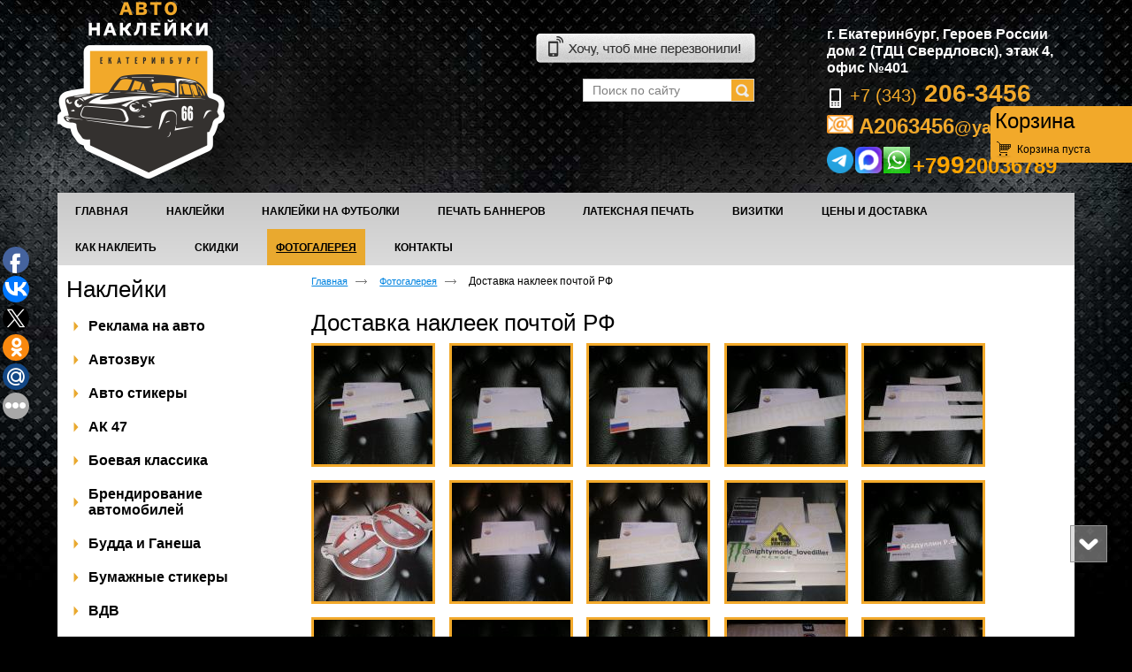

--- FILE ---
content_type: text/html; charset=utf-8
request_url: https://avto-nakleyki66.ru/gallery/dostavka-nakleek-pochtoy-rf
body_size: 11342
content:
<!doctype html>
<!--[if lt IE 7]>
<html class="nojs ie-lt7 ie-lt8 ie-lt9 ie-lt10 ie">
<![endif]-->
<!--[if lt IE 8]>
<html class="nojs ie-lt8 ie-lt9 ie-lt10 ie">
<![endif]-->
<!--[if lt IE 9]>
<html class="nojs ie-lt9 ie-lt10 ie">
<![endif]-->
<!--[if lt IE 10]>
<html class="nojs ie-lt10 ie">
<![endif]-->
<!--[if gt IE 8]> <!-->
<html class="nojs">
<!--><![endif]-->
<head>
	<!-- client: 2320 -->
	<!-- design: design_4 -->

	<title>Доставка наклеек почтой РФ — Фотогалерея — Авто наклейки 66</title>
	<meta http-equiv="Content-Type" content="text/html; charset=utf-8" />
		<meta property="og:type" content="website" />
<meta property="og:url" content="https://avto-nakleyki66.ru/gallery/dostavka-nakleek-pochtoy-rf" />
<meta property="og:image" content="https://avto-nakleyki66.ru/uploads/logo.png" />
<meta property="og:title" content="Доставка наклеек почтой РФ — Фотогалерея" />
<meta property="og:site_name" content="Avto-nakleyki66.ru" />
			
				<meta name="viewport" content="width=device-width, initial-scale=1.0">
	
			<meta http-equiv="Content-Language" content="ru"/>
	<link rel="shortcut icon" href="/uploads/favicon.ico" type="image/x-icon"/>
	
	<!--[if IE]>
	<meta content="IE=edge" http-equiv="X-UA-Compatible">
	<![endif]-->
	<!--[if IE 6]>
	<script type="text/javascript" src="/designs/design_4/common/scripts/DD_belatedPNG_0.0.8a-min.js"></script>
	<script type="text/javascript">
		DD_belatedPNG.fix('.png');
		DD_belatedPNG.fix('.panda-logo-link img');
		DD_belatedPNG.fix('.panda-login-link a');
		DD_belatedPNG.fix('.panda-links__submit');
	</script>
	<![endif]-->
	<!--[if lt IE 7]>
	<script type="text/javascript" src="/designs/design_4/common/scripts/ie_stylesheet.js"></script>
	<script type="text/javascript" src="/designs/design_4/common/scripts/ie_png_ail.js"></script>
	<![endif]-->

	<script type="text/javascript">
		var current_design = 4,
			current_language = "ru";
		document.documentElement.className = document.documentElement.className.replace('nojs', 'js');
	</script>

			<link href="/designs/design_4/includes.min.css?v=1755666657" rel="stylesheet" type="text/css"/>
		<link rel="stylesheet" type="text/css" href="/dynamic/styles.css?v=1769466549" media="all"/>
		<link href="/addon/gadget-color.css?v=1721413463" rel="stylesheet" type="text/css" media="screen"/>
		<script type="text/javascript" src="/designs/design_4/includes.min.js?v=1755666657"></script>
		<script type="text/javascript" src="/addon/customize.js?v=1721413463"></script>
	</head>
<body class="panda-bg-color design_4 panda-module-galleryimage panda-user">
	<noindex>
		<div style="display: none;">
			<!-- Yandex.Metrika counter -->
<script type="text/javascript" >
    (function (d, w, c) {
        (w[c] = w[c] || []).push(function() {
            try {
                w.yaCounter31352578 = new Ya.Metrika({
                    id:31352578,
                    clickmap:true,
                    trackLinks:true,
                    accurateTrackBounce:true
                });
            } catch(e) { }
        });

        var n = d.getElementsByTagName("script")[0],
            s = d.createElement("script"),
            f = function () { n.parentNode.insertBefore(s, n); };
        s.type = "text/javascript";
        s.async = true;
        s.src = "https://mc.yandex.ru/metrika/watch.js";

        if (w.opera == "[object Opera]") {
            d.addEventListener("DOMContentLoaded", f, false);
        } else { f(); }
    })(document, window, "yandex_metrika_callbacks");
</script>
<noscript><div><img src="https://mc.yandex.ru/watch/31352578" style="position:absolute; left:-9999px;" alt="" /></div></noscript>
<!-- /Yandex.Metrika counter -->

<!-- Leadball code -->
<script type="text/javascript">(function() { var s = document.createElement("script"); 
s.type = "text/javascript"; 
s.async = true; 
s.src = "https://leadball.ru/whats/float.php?id=xi_moefour8sW4ubtoPM"; 
var wxi_moe = document.getElementsByTagName("script")[0]; 
wxi_moe.parentNode.insertBefore(s, wxi_moe); } )();</script>
<!-- Leadball code end -->
		</div>
	</noindex>
<!--[if lt IE 8]>
<noindex>
<p class="browsehappy">Вы используете <strong>устаревший</strong> браузер. Пожалуйста <a rel="nofollow" href="http://browsehappy.com/">обновите
	браузер</a>, чтобы получить больше возможноcтей.</p>
</noindex>
<![endif]-->

<div class="panda-admin-panel__header">
	</div>

<div class="panda-wrapper"
     >

	<div class="panda-wrapper__header">

		<div class="panda-header panda-block__dynamic-width">

			
				<div class="panda-logo">
							<a href="/" title="Авто наклейки 66" class="panda-logo-link">
				<img src="/uploads/logo.png" alt="Авто наклейки 66" />
				<ins class="panda-logo-link-border"></ins>
			</a>
					</div>								<div class="panda-contact panda-header__phone panda-secondary-font">
						<p><span style="font-family:arial,helvetica,sans-serif;"><strong><span style="font-size: medium;">г. Екатеринбург,</span></strong></span><span style="font-size:14px;"><strong> </strong></span><span style="font-size:16px;"><strong>Героев России дом 2 (ТДЦ Свердловск),&nbsp;этаж 4, офис №401</strong></span></p>

<p><span style="color:#f2a92a;"><span style="font-family: arial,helvetica,sans-serif;"><span style="font-size: 28px;"><span style="font-size: 20px;">+7 (34</span></span><img alt="" src="/uploads/image/phone.png" style="width: 19px; height: 22px; margin-top: 3px; margin-right: 7px; float: left;" /><span style="font-size: 28px;"><span style="font-size: 20px;">3)</span> <strong><span style="font-size: 28px;">206-3456</span></strong></span></span></span></p>

<p><span style="font-family:arial,helvetica,sans-serif;"><a href="mailto:A2063456@yandex.ru"><span style="color:#f2a92a;"><span style="font-size:24px;"><strong><img alt="" src="/uploads/image/111.png" style="width: 30px; height: 21px;" />&nbsp;A2063456</strong></span></span></a><strong><span style="font-size: 20px;"><a href="mailto:avtosticker66@yandex.ru"><span style="color:#f2a92a;">@yandex.ru</span></a></span></strong></span></p>

<p><img alt="" src="/uploads/image/tel.png" style="width: 30px; height: 30px;" /><img alt="" src="/uploads/image/max.png" style="width: 30px; height: 30px; margin-left: 2px; margin-right: 2px;" /><img alt="" src="/uploads/image/Foto_prilozheniya_whatsapp_logo.jpg" style="width: 30px; height: 30px;" />&nbsp;<span style="color:#FFA500;"><strong><span style="font-size:24px;">+7</span><span style="font-size:28px;">99</span><span style="font-size:24px;">20036789</span></strong></span></p>
				<p class="panda-buttons-social__header">
			<a class="panda-mini-ico__home" href="/"></a>
			<a class="panda-mini-ico__map" href="/sitemap"></a>
		<a class="panda-mini-ico__mail" href="mailto:a2063456@yandex.ru"></a>	</p>
</div>
									
					<div class="panda-search__header">
						<form action="/search" method="get">
								<span class="panda-search-field-wrapper">
									<input type="text" name="text" class="panda-search-field" autocomplete="off"
									       value="Поиск по сайту"
									       onfocus="$(this).val(''); $(this).css({'color':'#000000'});"/>
								</span>
								<span class="panda-search-submit-wrapper">
									<a href="#" class="panda-links__submit"></a>
								</span>
						</form>
					</div>
				
				<div class="panda-clear"></div>
				<div class="panda-border-bottom"></div>

				
					
				<div class="panda-block-text-zone">
		<p><a class="button" href="/application/zakazat-zvonok"></a></p>
<link rel="stylesheet" type="text/css" href="/addon/media.css">	</div>
<div style="clear: right"></div>	
	<ul class="panda-menu__horizontal-header panda-context-novis">
												<li class="panda-menu__horizontal-header-item panda-menu__horizontal-header-item-0">
											<a class="panda-menu__horizontal-header-item-text" href="/"><ins>Главная</ins></a>					
														</li>
															<li class="panda-menu__horizontal-header-item panda-menu__horizontal-header-item-nakleyki">
											<a class="panda-menu__horizontal-header-item-text" href="/product"><ins>Наклейки</ins></a>					
														</li>
															<li class="panda-menu__horizontal-header-item panda-menu__horizontal-header-item-1">
											<a class="panda-menu__horizontal-header-item-text" href="/article/futbolki"><ins>Наклейки на футболки</ins></a>					
														</li>
															<li class="panda-menu__horizontal-header-item panda-menu__horizontal-header-item-2">
											<a class="panda-menu__horizontal-header-item-text" href="/article/banner"><ins>Печать баннеров</ins></a>					
														</li>
															<li class="panda-menu__horizontal-header-item panda-menu__horizontal-header-item-3">
											<a class="panda-menu__horizontal-header-item-text" href="/article/trafaretyi"><ins>Латексная печать</ins></a>					
														</li>
															<li class="panda-menu__horizontal-header-item panda-menu__horizontal-header-item-4">
											<a class="panda-menu__horizontal-header-item-text" href="/article/vizitki"><ins>Визитки</ins></a>					
														</li>
															<li class="panda-menu__horizontal-header-item panda-menu__horizontal-header-item-5">
											<a class="panda-menu__horizontal-header-item-text" href="/article/oplata"><ins>Цены и доставка</ins></a>					
														</li>
															<li class="panda-menu__horizontal-header-item panda-menu__horizontal-header-item-6">
											<a class="panda-menu__horizontal-header-item-text" href="/article/kak-nakleit-video"><ins>Как наклеить</ins></a>					
														</li>
																		<li class="panda-menu__horizontal-header-item panda-menu__horizontal-header-item-8">
											<a class="panda-menu__horizontal-header-item-text" href="/news"><ins>Скидки</ins></a>					
														</li>
															<li class="panda-menu__horizontal-header-item panda-menu__horizontal-header-item-9">
																								<span class="panda-menu__horizontal-header-item-text"><ins>
									<a class="panda-menu-horizontal-header__active-bramch" href="/gallery">Фотогалерея</a>								</ins></span>
																						
														</li>
															<li class="panda-menu__horizontal-header-item panda-menu__horizontal-header-item-10">
											<a class="panda-menu__horizontal-header-item-text" href="/contacts"><ins>Контакты</ins></a>					
														</li>
						</ul>

				<div class="panda-block-text-zone">
		<script type="text/javascript">(function(w,doc) {
if (!w.__utlWdgt ) {
w.__utlWdgt = true;
var d = doc, s = d.createElement('script'), g = 'getElementsByTagName';
s.type = 'text/javascript'; s.charset='UTF-8'; s.async = true;
s.src = ('https:' == w.location.protocol ? 'https' : 'http') + '://w.uptolike.com/widgets/v1/uptolike.js';
var h=d[g]('body')[0];
h.appendChild(s);
}})(window,document);
</script>
<div data-background-alpha="0.0" data-buttons-color="#ffffff" data-counter-background-color="#ffffff" data-share-counter-size="12" data-top-button="false" data-share-counter-type="disable" data-share-style="1" data-mode="share" data-like-text-enable="false" data-hover-effect="rotate-cw" data-mobile-view="true" data-icon-color="#ffffff" data-orientation="fixed-left" data-text-color="#000000" data-share-shape="round" data-sn-ids="fb.vk.tw.ok.gp.mr." data-share-size="30" data-background-color="#ffffff" data-preview-mobile="false" data-mobile-sn-ids="fb.vk.tw.wh.ok.vb." data-pid="1566331" data-counter-background-alpha="1.0" data-following-enable="false" data-exclude-show-more="false" data-selection-enable="true" class="uptolike-buttons" ></div>	</div>
<div style="clear: right"></div>	
			<div class="panda-menu-border-bottom panda-block__dynamic-width "></div>
		</div>
	</div>

	<div class="panda-wrapper__main">
		<div class="panda-main panda-block__dynamic-width">
	<div class="panda-grid-wrapper panda-context-vis">

		<div class="panda-grid__6 panda-grid__margin0">
			
				
				<div class="panda-block-text-zone">
			</div>
<div style="clear: right"></div>	
	<div class="panda-menu__vertical-main-menu">
									<span class="h1">
					<a href="/product">Наклейки</a>
									</span>
					
		<ul class="panda-menu__vertical-main panda-block__set-last-child panda-block__set-first-child panda-menu-vertical__catalog">
										<li class="panda-menu__vertical-main-item  panda-menu__vertical-main-item-56">

					
					<span class="panda-menu__vertical-main-item-link panda-menu__vertical-main-item-link__level-1">
												<ins>
															<a href="/product/reklama-na-zadnee-steklo">
							
														<span>Реклама на авто</span>

															</a>
													</ins>
					</span>

					
														</li>
							<li class="panda-menu__vertical-main-item  panda-menu__vertical-main-item-92">

					
					<span class="panda-menu__vertical-main-item-link panda-menu__vertical-main-item-link__level-1">
												<ins>
															<a href="/product/avtozvuk">
							
														<span>Автозвук</span>

															</a>
													</ins>
					</span>

					
														</li>
							<li class="panda-menu__vertical-main-item  panda-menu__vertical-main-item-34">

					
					<span class="panda-menu__vertical-main-item-link panda-menu__vertical-main-item-link__level-1">
												<ins>
															<a href="/product/avtomafiya">
							
														<span>Авто стикеры</span>

															</a>
													</ins>
					</span>

					
														</li>
							<li class="panda-menu__vertical-main-item  panda-menu__vertical-main-item-73">

					
					<span class="panda-menu__vertical-main-item-link panda-menu__vertical-main-item-link__level-1">
												<ins>
															<a href="/product/ak-47">
							
														<span>АК 47</span>

															</a>
													</ins>
					</span>

					
														</li>
							<li class="panda-menu__vertical-main-item  panda-menu__vertical-main-item-81">

					
					<span class="panda-menu__vertical-main-item-link panda-menu__vertical-main-item-link__level-1">
												<ins>
															<a href="/product/boevaya-klassika">
							
														<span>Боевая классика</span>

															</a>
													</ins>
					</span>

					
														</li>
							<li class="panda-menu__vertical-main-item  panda-menu__vertical-main-item-21">

					
					<span class="panda-menu__vertical-main-item-link panda-menu__vertical-main-item-link__level-1">
												<ins>
															<a href="/product/brendi">
							
														<span>Брендирование автомобилей</span>

															</a>
													</ins>
					</span>

					
														</li>
							<li class="panda-menu__vertical-main-item  panda-menu__vertical-main-item-86">

					
					<span class="panda-menu__vertical-main-item-link panda-menu__vertical-main-item-link__level-1">
												<ins>
															<a href="/product/budda-i-ganesha">
							
														<span>Будда и Ганеша</span>

															</a>
													</ins>
					</span>

					
														</li>
							<li class="panda-menu__vertical-main-item  panda-menu__vertical-main-item-89">

					
					<span class="panda-menu__vertical-main-item-link panda-menu__vertical-main-item-link__level-1">
												<ins>
															<a href="/product/bumazhnyie-stikeryi-nakleyki">
							
														<span>Бумажные стикеры</span>

															</a>
													</ins>
					</span>

					
														</li>
							<li class="panda-menu__vertical-main-item  panda-menu__vertical-main-item-64">

					
					<span class="panda-menu__vertical-main-item-link panda-menu__vertical-main-item-link__level-1">
												<ins>
															<a href="/product/nakleyki-vdv-nikto-krome-nas">
							
														<span>ВДВ</span>

															</a>
													</ins>
					</span>

					
														</li>
							<li class="panda-menu__vertical-main-item  panda-menu__vertical-main-item-82">

					
					<span class="panda-menu__vertical-main-item-link panda-menu__vertical-main-item-link__level-1">
												<ins>
															<a href="/product/voyska-rossiyskoy-federatsii">
							
														<span>Войска Российской Федерации</span>

															</a>
													</ins>
					</span>

					
														</li>
							<li class="panda-menu__vertical-main-item  panda-menu__vertical-main-item-47">

					
					<span class="panda-menu__vertical-main-item-link panda-menu__vertical-main-item-link__level-1">
												<ins>
															<a href="/product/rebenok-v-mashine-vyipiska-iz-roddoma">
							
														<span>Выписка из роддома</span>

															</a>
													</ins>
					</span>

					
														</li>
							<li class="panda-menu__vertical-main-item  panda-menu__vertical-main-item-75">

					
					<span class="panda-menu__vertical-main-item-link panda-menu__vertical-main-item-link__level-1">
												<ins>
															<a href="/product/goroda-rossii">
							
														<span>Города России</span>

															</a>
													</ins>
					</span>

					
														</li>
							<li class="panda-menu__vertical-main-item  panda-menu__vertical-main-item-91">

					
					<span class="panda-menu__vertical-main-item-link panda-menu__vertical-main-item-link__level-1">
												<ins>
															<a href="/product/tyagachi-furyi">
							
														<span>Грузовики тягачи фуры</span>

															</a>
													</ins>
					</span>

					
														</li>
							<li class="panda-menu__vertical-main-item  panda-menu__vertical-main-item-42">

					
					<span class="panda-menu__vertical-main-item-link panda-menu__vertical-main-item-link__level-1">
												<ins>
															<a href="/product/dlya-devushek">
							
														<span>Для девушек</span>

															</a>
													</ins>
					</span>

					
														</li>
							<li class="panda-menu__vertical-main-item  panda-menu__vertical-main-item-23">

					
					<span class="panda-menu__vertical-main-item-link panda-menu__vertical-main-item-link__level-1">
												<ins>
															<a href="/product/zhivotnyie">
							
														<span>Животные</span>

															</a>
													</ins>
					</span>

					
														</li>
							<li class="panda-menu__vertical-main-item  panda-menu__vertical-main-item-55">

					
					<span class="panda-menu__vertical-main-item-link panda-menu__vertical-main-item-link__level-1">
												<ins>
															<a href="/product/znaki-avtomobilnyie-dorozhnyie">
							
														<span>Знаки на авто</span>

															</a>
													</ins>
					</span>

					
														</li>
							<li class="panda-menu__vertical-main-item  panda-menu__vertical-main-item-72">

					
					<span class="panda-menu__vertical-main-item-link panda-menu__vertical-main-item-link__level-1">
												<ins>
															<a href="/product/znaki-zodiaka">
							
														<span>Знаки зодиака</span>

															</a>
													</ins>
					</span>

					
														</li>
							<li class="panda-menu__vertical-main-item  panda-menu__vertical-main-item-50">

					
					<span class="panda-menu__vertical-main-item-link panda-menu__vertical-main-item-link__level-1">
												<ins>
															<a href="/product/ieroglifyi">
							
														<span>Иероглифы</span>

															</a>
													</ins>
					</span>

					
														</li>
							<li class="panda-menu__vertical-main-item  panda-menu__vertical-main-item-19">

					
					<span class="panda-menu__vertical-main-item-link panda-menu__vertical-main-item-link__level-1">
												<ins>
															<a href="/product/izvestnyie-ludi">
							
														<span>Известные люди</span>

															</a>
													</ins>
					</span>

					
														</li>
							<li class="panda-menu__vertical-main-item  panda-menu__vertical-main-item-68">

					
					<span class="panda-menu__vertical-main-item-link panda-menu__vertical-main-item-link__level-1">
												<ins>
															<a href="/product/kot-saymona">
							
														<span>Кот Саймона</span>

															</a>
													</ins>
					</span>

					
														</li>
							<li class="panda-menu__vertical-main-item  panda-menu__vertical-main-item-22">

					
					<span class="panda-menu__vertical-main-item-link panda-menu__vertical-main-item-link__level-1">
												<ins>
															<a href="/product/logotipyi">
							
														<span>Логотипы</span>

															</a>
													</ins>
					</span>

					
														</li>
							<li class="panda-menu__vertical-main-item  panda-menu__vertical-main-item-26">

					
					<span class="panda-menu__vertical-main-item-link panda-menu__vertical-main-item-link__level-1">
												<ins>
															<a href="/product/nadpisi">
							
														<span>Надписи на авто</span>

															</a>
													</ins>
					</span>

					
														</li>
							<li class="panda-menu__vertical-main-item  panda-menu__vertical-main-item-90">

					
					<span class="panda-menu__vertical-main-item-link panda-menu__vertical-main-item-link__level-1">
												<ins>
															<a href="/product/na-velosiped">
							
														<span>На велосипед</span>

															</a>
													</ins>
					</span>

					
														</li>
							<li class="panda-menu__vertical-main-item  panda-menu__vertical-main-item-84">

					
					<span class="panda-menu__vertical-main-item-link panda-menu__vertical-main-item-link__level-1">
												<ins>
															<a href="/product/na-vitrinu">
							
														<span>На витрину</span>

															</a>
													</ins>
					</span>

					
														</li>
							<li class="panda-menu__vertical-main-item  panda-menu__vertical-main-item-54">

					
					<span class="panda-menu__vertical-main-item-link panda-menu__vertical-main-item-link__level-1">
												<ins>
															<a href="/product/na-bochinu-i-bort">
							
														<span>На капот и бочину</span>

															</a>
													</ins>
					</span>

					
														</li>
							<li class="panda-menu__vertical-main-item  panda-menu__vertical-main-item-33">

					
					<span class="panda-menu__vertical-main-item-link panda-menu__vertical-main-item-link__level-1">
												<ins>
															<a href="/product/oruzhie-i-tehnika">
							
														<span>Оружие и техника</span>

															</a>
													</ins>
					</span>

					
														</li>
							<li class="panda-menu__vertical-main-item  panda-menu__vertical-main-item-88">

					
					<span class="panda-menu__vertical-main-item-link panda-menu__vertical-main-item-link__level-1">
												<ins>
															<a href="/product/perforirovannaya-plyonka">
							
														<span>Перфорированная плёнка</span>

															</a>
													</ins>
					</span>

					
														</li>
							<li class="panda-menu__vertical-main-item  panda-menu__vertical-main-item-80">

					
					<span class="panda-menu__vertical-main-item-link panda-menu__vertical-main-item-link__level-1">
												<ins>
															<a href="/product/poloska-na-lobovoe-steklo">
							
														<span>Полоски на лобовое стекло</span>

															</a>
													</ins>
					</span>

					
														</li>
							<li class="panda-menu__vertical-main-item  panda-menu__vertical-main-item-25">

					
					<span class="panda-menu__vertical-main-item-link panda-menu__vertical-main-item-link__level-1">
												<ins>
															<a href="/product/prikolnyie">
							
														<span>Прикольные</span>

															</a>
													</ins>
					</span>

					
														</li>
							<li class="panda-menu__vertical-main-item  panda-menu__vertical-main-item-76">

					
					<span class="panda-menu__vertical-main-item-link panda-menu__vertical-main-item-link__level-1">
												<ins>
															<a href="/product/rebyonok-v-mashine">
							
														<span>Ребёнок в машине</span>

															</a>
													</ins>
					</span>

					
														</li>
							<li class="panda-menu__vertical-main-item  panda-menu__vertical-main-item-52">

					
					<span class="panda-menu__vertical-main-item-link panda-menu__vertical-main-item-link__level-1">
												<ins>
															<a href="/product/seks">
							
														<span>Секс</span>

															</a>
													</ins>
					</span>

					
														</li>
							<li class="panda-menu__vertical-main-item  panda-menu__vertical-main-item-24">

					
					<span class="panda-menu__vertical-main-item-link panda-menu__vertical-main-item-link__level-1">
												<ins>
															<a href="/product/sport-i-aktivnyiy-otdyih">
							
														<span>Спорт и активный отдых </span>

															</a>
													</ins>
					</span>

					
														</li>
							<li class="panda-menu__vertical-main-item  panda-menu__vertical-main-item-58">

					
					<span class="panda-menu__vertical-main-item-link panda-menu__vertical-main-item-link__level-1">
												<ins>
															<a href="/product/stikerbombing">
							
														<span>Стикерпак</span>

															</a>
													</ins>
					</span>

					
														</li>
							<li class="panda-menu__vertical-main-item  panda-menu__vertical-main-item-93">

					
					<span class="panda-menu__vertical-main-item-link panda-menu__vertical-main-item-link__level-1">
												<ins>
															<a href="/product/ya-lyublyu">
							
														<span>Я люблю</span>

															</a>
													</ins>
					</span>

					
														</li>
							<li class="panda-menu__vertical-main-item  panda-menu__vertical-main-item-70">

					
					<span class="panda-menu__vertical-main-item-link panda-menu__vertical-main-item-link__level-1">
												<ins>
															<a href="/product/star-wars">
							
														<span>Star Wars</span>

															</a>
													</ins>
					</span>

					
														</li>
							<li class="panda-menu__vertical-main-item  panda-menu__vertical-main-item-65">

					
					<span class="panda-menu__vertical-main-item-link panda-menu__vertical-main-item-link__level-1">
												<ins>
															<a href="/product/nakleyki-na-9-maya">
							
														<span>9 мая</span>

															</a>
													</ins>
					</span>

					
														</li>
					</ul>
	</div>

				<div class="panda-block-text-zone">
			</div>
<div style="clear: right"></div>	
						
	
	<div class="panda-basket__header" id="basket_container">
		<div class="panda-basket__header-container">
			<span class="panda-basket__header-link"><span class="h1">Корзина</span></span>
			<span class="panda-basket__header-status">
									Корзина пуста							</span>

										
						
					</div>
	</div>
	










		</div>

		<div class="panda-grid__18 panda-grid__margin6">
						
							<ul class="panda-path panda-block__set-last-child">
					<li><a href="/">Главная</a></li>
					<li><a href="/gallery">Фотогалерея</a></li>
					<li>Доставка наклеек почтой РФ</li>
				</ul>
			
			
			<h1>Доставка наклеек почтой РФ</h1>
			
								<div class="panda-block-text-zone">
			</div>
<div style="clear: right"></div>					      <div class="panda-gallery-list panda-context-novis sort_list">
		  														
											<dl class="panda-gallery-item list_item" value="1101" >
							<dd class="panda-area-color" >
								<a href="/uploads/gallery_image/1101/9bkrdout8cm.jpg"  										class="panda-lightbox-photo" rel="panda-gallery-group" title="">										
									<img src="/uploads/gallery_image/1101/134x134.jpg" alt=""   />
								</a>
															</dd>
							<div class="gallery_image_icons" style="text-align: center;">
															</div>
						</dl>
									
											<dl class="panda-gallery-item list_item" value="1100" >
							<dd class="panda-area-color" >
								<a href="/uploads/gallery_image/1100/8xhlwyojawm.jpg"  										class="panda-lightbox-photo" rel="panda-gallery-group" title="">										
									<img src="/uploads/gallery_image/1100/134x134.jpg" alt=""   />
								</a>
															</dd>
							<div class="gallery_image_icons" style="text-align: center;">
															</div>
						</dl>
									
											<dl class="panda-gallery-item list_item" value="1099" >
							<dd class="panda-area-color" >
								<a href="/uploads/gallery_image/1099/8xhlwyojawm__1_.jpg"  										class="panda-lightbox-photo" rel="panda-gallery-group" title="">										
									<img src="/uploads/gallery_image/1099/134x134.jpg" alt=""   />
								</a>
															</dd>
							<div class="gallery_image_icons" style="text-align: center;">
															</div>
						</dl>
									
											<dl class="panda-gallery-item list_item" value="1098" >
							<dd class="panda-area-color" >
								<a href="/uploads/gallery_image/1098/8v7t__ufyvo.jpg"  										class="panda-lightbox-photo" rel="panda-gallery-group" title="">										
									<img src="/uploads/gallery_image/1098/134x134.jpg" alt=""   />
								</a>
															</dd>
							<div class="gallery_image_icons" style="text-align: center;">
															</div>
						</dl>
									
											<dl class="panda-gallery-item list_item" value="1097" >
							<dd class="panda-area-color" >
								<a href="/uploads/gallery_image/1097/8kguitizzk4.jpg"  										class="panda-lightbox-photo" rel="panda-gallery-group" title="">										
									<img src="/uploads/gallery_image/1097/134x134.jpg" alt=""   />
								</a>
															</dd>
							<div class="gallery_image_icons" style="text-align: center;">
															</div>
						</dl>
									
											<dl class="panda-gallery-item list_item" value="1096" >
							<dd class="panda-area-color" >
								<a href="/uploads/gallery_image/1096/7x4wpv5phrq.jpg"  										class="panda-lightbox-photo" rel="panda-gallery-group" title="">										
									<img src="/uploads/gallery_image/1096/134x134.jpg" alt=""   />
								</a>
															</dd>
							<div class="gallery_image_icons" style="text-align: center;">
															</div>
						</dl>
									
											<dl class="panda-gallery-item list_item" value="1095" >
							<dd class="panda-area-color" >
								<a href="/uploads/gallery_image/1095/7lb94msf_du.jpg"  										class="panda-lightbox-photo" rel="panda-gallery-group" title="">										
									<img src="/uploads/gallery_image/1095/134x134.jpg" alt=""   />
								</a>
															</dd>
							<div class="gallery_image_icons" style="text-align: center;">
															</div>
						</dl>
									
											<dl class="panda-gallery-item list_item" value="1094" >
							<dd class="panda-area-color" >
								<a href="/uploads/gallery_image/1094/7gx3innl9wo.jpg"  										class="panda-lightbox-photo" rel="panda-gallery-group" title="">										
									<img src="/uploads/gallery_image/1094/134x134.jpg" alt=""   />
								</a>
															</dd>
							<div class="gallery_image_icons" style="text-align: center;">
															</div>
						</dl>
									
											<dl class="panda-gallery-item list_item" value="1093" >
							<dd class="panda-area-color" >
								<a href="/uploads/gallery_image/1093/7_yeudqsuh4.jpg"  										class="panda-lightbox-photo" rel="panda-gallery-group" title="">										
									<img src="/uploads/gallery_image/1093/134x134.jpg" alt=""   />
								</a>
															</dd>
							<div class="gallery_image_icons" style="text-align: center;">
															</div>
						</dl>
									
											<dl class="panda-gallery-item list_item" value="1092" >
							<dd class="panda-area-color" >
								<a href="/uploads/gallery_image/1092/6k8lrvn65io.jpg"  										class="panda-lightbox-photo" rel="panda-gallery-group" title="">										
									<img src="/uploads/gallery_image/1092/134x134.jpg" alt=""   />
								</a>
															</dd>
							<div class="gallery_image_icons" style="text-align: center;">
															</div>
						</dl>
									
											<dl class="panda-gallery-item list_item" value="1091" >
							<dd class="panda-area-color" >
								<a href="/uploads/gallery_image/1091/6dr5ipmstd8.jpg"  										class="panda-lightbox-photo" rel="panda-gallery-group" title="">										
									<img src="/uploads/gallery_image/1091/134x134.jpg" alt=""   />
								</a>
															</dd>
							<div class="gallery_image_icons" style="text-align: center;">
															</div>
						</dl>
									
											<dl class="panda-gallery-item list_item" value="1090" >
							<dd class="panda-area-color" >
								<a href="/uploads/gallery_image/1090/4pfjfvs2rfg.jpg"  										class="panda-lightbox-photo" rel="panda-gallery-group" title="">										
									<img src="/uploads/gallery_image/1090/134x134.jpg" alt=""   />
								</a>
															</dd>
							<div class="gallery_image_icons" style="text-align: center;">
															</div>
						</dl>
									
											<dl class="panda-gallery-item list_item" value="1089" >
							<dd class="panda-area-color" >
								<a href="/uploads/gallery_image/1089/4iys2qi2epm.jpg"  										class="panda-lightbox-photo" rel="panda-gallery-group" title="">										
									<img src="/uploads/gallery_image/1089/134x134.jpg" alt=""   />
								</a>
															</dd>
							<div class="gallery_image_icons" style="text-align: center;">
															</div>
						</dl>
									
											<dl class="panda-gallery-item list_item" value="1088" >
							<dd class="panda-area-color" >
								<a href="/uploads/gallery_image/1088/3lrokt6xoye.jpg"  										class="panda-lightbox-photo" rel="panda-gallery-group" title="">										
									<img src="/uploads/gallery_image/1088/134x134.jpg" alt=""   />
								</a>
															</dd>
							<div class="gallery_image_icons" style="text-align: center;">
															</div>
						</dl>
									
											<dl class="panda-gallery-item list_item" value="1087" >
							<dd class="panda-area-color" >
								<a href="/uploads/gallery_image/1087/3i_0ynyl5te.jpg"  										class="panda-lightbox-photo" rel="panda-gallery-group" title="">										
									<img src="/uploads/gallery_image/1087/134x134.jpg" alt=""   />
								</a>
															</dd>
							<div class="gallery_image_icons" style="text-align: center;">
															</div>
						</dl>
									
											<dl class="panda-gallery-item list_item" value="1086" >
							<dd class="panda-area-color" >
								<a href="/uploads/gallery_image/1086/2tn4hec8kt8.jpg"  										class="panda-lightbox-photo" rel="panda-gallery-group" title="">										
									<img src="/uploads/gallery_image/1086/134x134.jpg" alt=""   />
								</a>
															</dd>
							<div class="gallery_image_icons" style="text-align: center;">
															</div>
						</dl>
									
											<dl class="panda-gallery-item list_item" value="1085" >
							<dd class="panda-area-color" >
								<a href="/uploads/gallery_image/1085/2ojyv6mlw1w.jpg"  										class="panda-lightbox-photo" rel="panda-gallery-group" title="">										
									<img src="/uploads/gallery_image/1085/134x134.jpg" alt=""   />
								</a>
															</dd>
							<div class="gallery_image_icons" style="text-align: center;">
															</div>
						</dl>
									
											<dl class="panda-gallery-item list_item" value="1084" >
							<dd class="panda-area-color" >
								<a href="/uploads/gallery_image/1084/02ccx7qnrj4.jpg"  										class="panda-lightbox-photo" rel="panda-gallery-group" title="">										
									<img src="/uploads/gallery_image/1084/134x134.jpg" alt=""   />
								</a>
															</dd>
							<div class="gallery_image_icons" style="text-align: center;">
															</div>
						</dl>
									
											<dl class="panda-gallery-item list_item" value="1083" >
							<dd class="panda-area-color" >
								<a href="/uploads/gallery_image/1083/0p6nhhmkuvm.jpg"  										class="panda-lightbox-photo" rel="panda-gallery-group" title="">										
									<img src="/uploads/gallery_image/1083/134x134.jpg" alt=""   />
								</a>
															</dd>
							<div class="gallery_image_icons" style="text-align: center;">
															</div>
						</dl>
									
											<dl class="panda-gallery-item list_item" value="1082" >
							<dd class="panda-area-color" >
								<a href="/uploads/gallery_image/1082/0fzvlzcex9s.jpg"  										class="panda-lightbox-photo" rel="panda-gallery-group" title="">										
									<img src="/uploads/gallery_image/1082/134x134.jpg" alt=""   />
								</a>
															</dd>
							<div class="gallery_image_icons" style="text-align: center;">
															</div>
						</dl>
									
											<dl class="panda-gallery-item list_item" value="1055" >
							<dd class="panda-area-color" >
								<a href="/uploads/gallery_image/1055/7zqnmmtueei.jpg"  										class="panda-lightbox-photo" rel="panda-gallery-group" title="">										
									<img src="/uploads/gallery_image/1055/134x134.jpg" alt=""   />
								</a>
															</dd>
							<div class="gallery_image_icons" style="text-align: center;">
															</div>
						</dl>
									
											<dl class="panda-gallery-item list_item" value="1054" >
							<dd class="panda-area-color" >
								<a href="/uploads/gallery_image/1054/7uho5_racfm.jpg"  										class="panda-lightbox-photo" rel="panda-gallery-group" title="">										
									<img src="/uploads/gallery_image/1054/134x134.jpg" alt=""   />
								</a>
															</dd>
							<div class="gallery_image_icons" style="text-align: center;">
															</div>
						</dl>
									
											<dl class="panda-gallery-item list_item" value="1053" >
							<dd class="panda-area-color" >
								<a href="/uploads/gallery_image/1053/6dihdl6mxzu.jpg"  										class="panda-lightbox-photo" rel="panda-gallery-group" title="">										
									<img src="/uploads/gallery_image/1053/134x134.jpg" alt=""   />
								</a>
															</dd>
							<div class="gallery_image_icons" style="text-align: center;">
															</div>
						</dl>
									
											<dl class="panda-gallery-item list_item" value="1052" >
							<dd class="panda-area-color" >
								<a href="/uploads/gallery_image/1052/5xua_ywveck.jpg"  										class="panda-lightbox-photo" rel="panda-gallery-group" title="">										
									<img src="/uploads/gallery_image/1052/134x134.jpg" alt=""   />
								</a>
															</dd>
							<div class="gallery_image_icons" style="text-align: center;">
															</div>
						</dl>
									
											<dl class="panda-gallery-item list_item" value="1051" >
							<dd class="panda-area-color" >
								<a href="/uploads/gallery_image/1051/5agtzmbhlyq.jpg"  										class="panda-lightbox-photo" rel="panda-gallery-group" title="">										
									<img src="/uploads/gallery_image/1051/134x134.jpg" alt=""   />
								</a>
															</dd>
							<div class="gallery_image_icons" style="text-align: center;">
															</div>
						</dl>
									
											<dl class="panda-gallery-item list_item" value="1050" >
							<dd class="panda-area-color" >
								<a href="/uploads/gallery_image/1050/4pu0kesmqhy.jpg"  										class="panda-lightbox-photo" rel="panda-gallery-group" title="">										
									<img src="/uploads/gallery_image/1050/134x134.jpg" alt=""   />
								</a>
															</dd>
							<div class="gallery_image_icons" style="text-align: center;">
															</div>
						</dl>
									
											<dl class="panda-gallery-item list_item" value="1049" >
							<dd class="panda-area-color" >
								<a href="/uploads/gallery_image/1049/4ewsz8ixspo.jpg"  										class="panda-lightbox-photo" rel="panda-gallery-group" title="">										
									<img src="/uploads/gallery_image/1049/134x134.jpg" alt=""   />
								</a>
															</dd>
							<div class="gallery_image_icons" style="text-align: center;">
															</div>
						</dl>
									
											<dl class="panda-gallery-item list_item" value="1048" >
							<dd class="panda-area-color" >
								<a href="/uploads/gallery_image/1048/4dbvw_o8qe4.jpg"  										class="panda-lightbox-photo" rel="panda-gallery-group" title="">										
									<img src="/uploads/gallery_image/1048/134x134.jpg" alt=""   />
								</a>
															</dd>
							<div class="gallery_image_icons" style="text-align: center;">
															</div>
						</dl>
									
											<dl class="panda-gallery-item list_item" value="1047" >
							<dd class="panda-area-color" >
								<a href="/uploads/gallery_image/1047/3nyq5e5ym8y.jpg"  										class="panda-lightbox-photo" rel="panda-gallery-group" title="">										
									<img src="/uploads/gallery_image/1047/134x134.jpg" alt=""   />
								</a>
															</dd>
							<div class="gallery_image_icons" style="text-align: center;">
															</div>
						</dl>
									
											<dl class="panda-gallery-item list_item" value="1046" >
							<dd class="panda-area-color" >
								<a href="/uploads/gallery_image/1046/3mjkmv0p0gs.jpg"  										class="panda-lightbox-photo" rel="panda-gallery-group" title="">										
									<img src="/uploads/gallery_image/1046/134x134.jpg" alt=""   />
								</a>
															</dd>
							<div class="gallery_image_icons" style="text-align: center;">
															</div>
						</dl>
									
											<dl class="panda-gallery-item list_item" value="1045" >
							<dd class="panda-area-color" >
								<a href="/uploads/gallery_image/1045/3_ri4s5rcgi.jpg"  										class="panda-lightbox-photo" rel="panda-gallery-group" title="">										
									<img src="/uploads/gallery_image/1045/134x134.jpg" alt=""   />
								</a>
															</dd>
							<div class="gallery_image_icons" style="text-align: center;">
															</div>
						</dl>
									
											<dl class="panda-gallery-item list_item" value="1044" >
							<dd class="panda-area-color" >
								<a href="/uploads/gallery_image/1044/2laav_jqhze.jpg"  										class="panda-lightbox-photo" rel="panda-gallery-group" title="">										
									<img src="/uploads/gallery_image/1044/134x134.jpg" alt=""   />
								</a>
															</dd>
							<div class="gallery_image_icons" style="text-align: center;">
															</div>
						</dl>
									
											<dl class="panda-gallery-item list_item" value="1043" >
							<dd class="panda-area-color" >
								<a href="/uploads/gallery_image/1043/1luetcnu16i.jpg"  										class="panda-lightbox-photo" rel="panda-gallery-group" title="">										
									<img src="/uploads/gallery_image/1043/134x134.jpg" alt=""   />
								</a>
															</dd>
							<div class="gallery_image_icons" style="text-align: center;">
															</div>
						</dl>
									
											<dl class="panda-gallery-item list_item" value="1042" >
							<dd class="panda-area-color" >
								<a href="/uploads/gallery_image/1042/1iwacwcxkr8.jpg"  										class="panda-lightbox-photo" rel="panda-gallery-group" title="">										
									<img src="/uploads/gallery_image/1042/134x134.jpg" alt=""   />
								</a>
															</dd>
							<div class="gallery_image_icons" style="text-align: center;">
															</div>
						</dl>
									
											<dl class="panda-gallery-item list_item" value="1041" >
							<dd class="panda-area-color" >
								<a href="/uploads/gallery_image/1041/1gobwn6wpp8.jpg"  										class="panda-lightbox-photo" rel="panda-gallery-group" title="">										
									<img src="/uploads/gallery_image/1041/134x134.jpg" alt=""   />
								</a>
															</dd>
							<div class="gallery_image_icons" style="text-align: center;">
															</div>
						</dl>
									
											<dl class="panda-gallery-item list_item" value="1040" >
							<dd class="panda-area-color" >
								<a href="/uploads/gallery_image/1040/1aytcsrlyaw.jpg"  										class="panda-lightbox-photo" rel="panda-gallery-group" title="">										
									<img src="/uploads/gallery_image/1040/134x134.jpg" alt=""   />
								</a>
															</dd>
							<div class="gallery_image_icons" style="text-align: center;">
															</div>
						</dl>
									
											<dl class="panda-gallery-item list_item" value="1039" >
							<dd class="panda-area-color" >
								<a href="/uploads/gallery_image/1039/0nus5spzcus.jpg"  										class="panda-lightbox-photo" rel="panda-gallery-group" title="">										
									<img src="/uploads/gallery_image/1039/134x134.jpg" alt=""   />
								</a>
															</dd>
							<div class="gallery_image_icons" style="text-align: center;">
															</div>
						</dl>
									
											<dl class="panda-gallery-item list_item" value="1038" >
							<dd class="panda-area-color" >
								<a href="/uploads/gallery_image/1038/_xwlyl_z5lm.jpg"  										class="panda-lightbox-photo" rel="panda-gallery-group" title="">										
									<img src="/uploads/gallery_image/1038/134x134.jpg" alt=""   />
								</a>
															</dd>
							<div class="gallery_image_icons" style="text-align: center;">
															</div>
						</dl>
									
											<dl class="panda-gallery-item list_item" value="1037" >
							<dd class="panda-area-color" >
								<a href="/uploads/gallery_image/1037/_nilzvcqqra.jpg"  										class="panda-lightbox-photo" rel="panda-gallery-group" title="">										
									<img src="/uploads/gallery_image/1037/134x134.jpg" alt=""   />
								</a>
															</dd>
							<div class="gallery_image_icons" style="text-align: center;">
															</div>
						</dl>
									
											<dl class="panda-gallery-item list_item" value="1036" >
							<dd class="panda-area-color" >
								<a href="/uploads/gallery_image/1036/_gric6wyfau.jpg"  										class="panda-lightbox-photo" rel="panda-gallery-group" title="">										
									<img src="/uploads/gallery_image/1036/134x134.jpg" alt=""   />
								</a>
															</dd>
							<div class="gallery_image_icons" style="text-align: center;">
															</div>
						</dl>
									
											<dl class="panda-gallery-item list_item" value="948" >
							<dd class="panda-area-color" >
								<a href="/uploads/gallery_image/948/cgvq_y1h5fc.jpg"  										class="panda-lightbox-photo" rel="panda-gallery-group" title="">										
									<img src="/uploads/gallery_image/948/134x134.jpg" alt=""   />
								</a>
															</dd>
							<div class="gallery_image_icons" style="text-align: center;">
															</div>
						</dl>
									
											<dl class="panda-gallery-item list_item" value="947" >
							<dd class="panda-area-color" >
								<a href="/uploads/gallery_image/947/cg3tl1kvi4g.jpg"  										class="panda-lightbox-photo" rel="panda-gallery-group" title="">										
									<img src="/uploads/gallery_image/947/134x134.jpg" alt=""   />
								</a>
															</dd>
							<div class="gallery_image_icons" style="text-align: center;">
															</div>
						</dl>
									
											<dl class="panda-gallery-item list_item" value="946" >
							<dd class="panda-area-color" >
								<a href="/uploads/gallery_image/946/avics5jsge8.jpg"  										class="panda-lightbox-photo" rel="panda-gallery-group" title="">										
									<img src="/uploads/gallery_image/946/134x134.jpg" alt=""   />
								</a>
															</dd>
							<div class="gallery_image_icons" style="text-align: center;">
															</div>
						</dl>
									
											<dl class="panda-gallery-item list_item" value="945" >
							<dd class="panda-area-color" >
								<a href="/uploads/gallery_image/945/aj7frp2r6vm.jpg"  										class="panda-lightbox-photo" rel="panda-gallery-group" title="">										
									<img src="/uploads/gallery_image/945/134x134.jpg" alt=""   />
								</a>
															</dd>
							<div class="gallery_image_icons" style="text-align: center;">
															</div>
						</dl>
									
											<dl class="panda-gallery-item list_item" value="944" >
							<dd class="panda-area-color" >
								<a href="/uploads/gallery_image/944/adgkqm3ap5e.jpg"  										class="panda-lightbox-photo" rel="panda-gallery-group" title="">										
									<img src="/uploads/gallery_image/944/134x134.jpg" alt=""   />
								</a>
															</dd>
							<div class="gallery_image_icons" style="text-align: center;">
															</div>
						</dl>
									
											<dl class="panda-gallery-item list_item" value="943" >
							<dd class="panda-area-color" >
								<a href="/uploads/gallery_image/943/86xoibypypo.jpg"  										class="panda-lightbox-photo" rel="panda-gallery-group" title="">										
									<img src="/uploads/gallery_image/943/134x134.jpg" alt=""   />
								</a>
															</dd>
							<div class="gallery_image_icons" style="text-align: center;">
															</div>
						</dl>
									
											<dl class="panda-gallery-item list_item" value="942" >
							<dd class="panda-area-color" >
								<a href="/uploads/gallery_image/942/29trkx02hda.jpg"  										class="panda-lightbox-photo" rel="panda-gallery-group" title="">										
									<img src="/uploads/gallery_image/942/134x134.jpg" alt=""   />
								</a>
															</dd>
							<div class="gallery_image_icons" style="text-align: center;">
															</div>
						</dl>
									
											<dl class="panda-gallery-item list_item" value="941" >
							<dd class="panda-area-color" >
								<a href="/uploads/gallery_image/941/9i43spw4rfu.jpg"  										class="panda-lightbox-photo" rel="panda-gallery-group" title="">										
									<img src="/uploads/gallery_image/941/134x134.jpg" alt=""   />
								</a>
															</dd>
							<div class="gallery_image_icons" style="text-align: center;">
															</div>
						</dl>
									
											<dl class="panda-gallery-item list_item" value="940" >
							<dd class="panda-area-color" >
								<a href="/uploads/gallery_image/940/7tzvrhrl8bk.jpg"  										class="panda-lightbox-photo" rel="panda-gallery-group" title="">										
									<img src="/uploads/gallery_image/940/134x134.jpg" alt=""   />
								</a>
															</dd>
							<div class="gallery_image_icons" style="text-align: center;">
															</div>
						</dl>
									
											<dl class="panda-gallery-item list_item" value="939" >
							<dd class="panda-area-color" >
								<a href="/uploads/gallery_image/939/7jzn2bqew0o.jpg"  										class="panda-lightbox-photo" rel="panda-gallery-group" title="">										
									<img src="/uploads/gallery_image/939/134x134.jpg" alt=""   />
								</a>
															</dd>
							<div class="gallery_image_icons" style="text-align: center;">
															</div>
						</dl>
																								<dl style="display: none;" class="panda-gallery-item">
							<dd class="panda-area-color" >
								<a href="/uploads/gallery_image/938/3seoywaz8zm.jpg"  										class="panda-lightbox-photo" rel="panda-gallery-group" title="">
									<img src="/uploads/gallery_image/938/134x134.jpg" alt=""  />
								</a>
															</dd>
						</dl>
																				<dl style="display: none;" class="panda-gallery-item">
							<dd class="panda-area-color" >
								<a href="/uploads/gallery_image/937/3nyq5e5ym8y.jpg"  										class="panda-lightbox-photo" rel="panda-gallery-group" title="">
									<img src="/uploads/gallery_image/937/134x134.jpg" alt=""  />
								</a>
															</dd>
						</dl>
																				<dl style="display: none;" class="panda-gallery-item">
							<dd class="panda-area-color" >
								<a href="/uploads/gallery_image/936/2fnirxjoyr4.jpg"  										class="panda-lightbox-photo" rel="panda-gallery-group" title="">
									<img src="/uploads/gallery_image/936/134x134.jpg" alt=""  />
								</a>
															</dd>
						</dl>
																				<dl style="display: none;" class="panda-gallery-item">
							<dd class="panda-area-color" >
								<a href="/uploads/gallery_image/935/2fftlb3kwbc.jpg"  										class="panda-lightbox-photo" rel="panda-gallery-group" title="">
									<img src="/uploads/gallery_image/935/134x134.jpg" alt=""  />
								</a>
															</dd>
						</dl>
																				<dl style="display: none;" class="panda-gallery-item">
							<dd class="panda-area-color" >
								<a href="/uploads/gallery_image/934/1luetcnu16i.jpg"  										class="panda-lightbox-photo" rel="panda-gallery-group" title="">
									<img src="/uploads/gallery_image/934/134x134.jpg" alt=""  />
								</a>
															</dd>
						</dl>
																				<dl style="display: none;" class="panda-gallery-item">
							<dd class="panda-area-color" >
								<a href="/uploads/gallery_image/933/1iwacwcxkr8.jpg"  										class="panda-lightbox-photo" rel="panda-gallery-group" title="">
									<img src="/uploads/gallery_image/933/134x134.jpg" alt=""  />
								</a>
															</dd>
						</dl>
																				<dl style="display: none;" class="panda-gallery-item">
							<dd class="panda-area-color" >
								<a href="/uploads/gallery_image/932/_zlvta_z7py.jpg"  										class="panda-lightbox-photo" rel="panda-gallery-group" title="">
									<img src="/uploads/gallery_image/932/134x134.jpg" alt=""  />
								</a>
															</dd>
						</dl>
																				<dl style="display: none;" class="panda-gallery-item">
							<dd class="panda-area-color" >
								<a href="/uploads/gallery_image/931/_muxwbmdtfc.jpg"  										class="panda-lightbox-photo" rel="panda-gallery-group" title="">
									<img src="/uploads/gallery_image/931/134x134.jpg" alt=""  />
								</a>
															</dd>
						</dl>
																				<dl style="display: none;" class="panda-gallery-item">
							<dd class="panda-area-color" >
								<a href="/uploads/gallery_image/930/_mudqnsmq6o.jpg"  										class="panda-lightbox-photo" rel="panda-gallery-group" title="">
									<img src="/uploads/gallery_image/930/134x134.jpg" alt=""  />
								</a>
															</dd>
						</dl>
																				<dl style="display: none;" class="panda-gallery-item">
							<dd class="panda-area-color" >
								<a href="/uploads/gallery_image/929/_jwjkxapk9o.jpg"  										class="panda-lightbox-photo" rel="panda-gallery-group" title="">
									<img src="/uploads/gallery_image/929/134x134.jpg" alt=""  />
								</a>
															</dd>
						</dl>
																				<dl style="display: none;" class="panda-gallery-item">
							<dd class="panda-area-color" >
								<a href="/uploads/gallery_image/899/v6igk7s4wke.jpg"  										class="panda-lightbox-photo" rel="panda-gallery-group" title="">
									<img src="/uploads/gallery_image/899/134x134.jpg" alt=""  />
								</a>
															</dd>
						</dl>
																				<dl style="display: none;" class="panda-gallery-item">
							<dd class="panda-area-color" >
								<a href="/uploads/gallery_image/898/uxbwtjq5kwe.jpg"  										class="panda-lightbox-photo" rel="panda-gallery-group" title="">
									<img src="/uploads/gallery_image/898/134x134.jpg" alt=""  />
								</a>
															</dd>
						</dl>
																				<dl style="display: none;" class="panda-gallery-item">
							<dd class="panda-area-color" >
								<a href="/uploads/gallery_image/897/stshp842x9y.jpg"  										class="panda-lightbox-photo" rel="panda-gallery-group" title="">
									<img src="/uploads/gallery_image/897/134x134.jpg" alt=""  />
								</a>
															</dd>
						</dl>
																				<dl style="display: none;" class="panda-gallery-item">
							<dd class="panda-area-color" >
								<a href="/uploads/gallery_image/896/qqjkijemgpi.jpg"  										class="panda-lightbox-photo" rel="panda-gallery-group" title="">
									<img src="/uploads/gallery_image/896/134x134.jpg" alt=""  />
								</a>
															</dd>
						</dl>
																				<dl style="display: none;" class="panda-gallery-item">
							<dd class="panda-area-color" >
								<a href="/uploads/gallery_image/895/ojx2kmfocb8.jpg"  										class="panda-lightbox-photo" rel="panda-gallery-group" title="">
									<img src="/uploads/gallery_image/895/134x134.jpg" alt=""  />
								</a>
															</dd>
						</dl>
																				<dl style="display: none;" class="panda-gallery-item">
							<dd class="panda-area-color" >
								<a href="/uploads/gallery_image/894/ocgdrnqi3hs.jpg"  										class="panda-lightbox-photo" rel="panda-gallery-group" title="">
									<img src="/uploads/gallery_image/894/134x134.jpg" alt=""  />
								</a>
															</dd>
						</dl>
																				<dl style="display: none;" class="panda-gallery-item">
							<dd class="panda-area-color" >
								<a href="/uploads/gallery_image/893/mwfesybrtnc.jpg"  										class="panda-lightbox-photo" rel="panda-gallery-group" title="">
									<img src="/uploads/gallery_image/893/134x134.jpg" alt=""  />
								</a>
															</dd>
						</dl>
																				<dl style="display: none;" class="panda-gallery-item">
							<dd class="panda-area-color" >
								<a href="/uploads/gallery_image/892/mw66kamraw8.jpg"  										class="panda-lightbox-photo" rel="panda-gallery-group" title="">
									<img src="/uploads/gallery_image/892/134x134.jpg" alt=""  />
								</a>
															</dd>
						</dl>
																				<dl style="display: none;" class="panda-gallery-item">
							<dd class="panda-area-color" >
								<a href="/uploads/gallery_image/891/l06vdbmw8pg.jpg"  										class="panda-lightbox-photo" rel="panda-gallery-group" title="">
									<img src="/uploads/gallery_image/891/134x134.jpg" alt=""  />
								</a>
															</dd>
						</dl>
																				<dl style="display: none;" class="panda-gallery-item">
							<dd class="panda-area-color" >
								<a href="/uploads/gallery_image/890/kt3zbwdf9pa.jpg"  										class="panda-lightbox-photo" rel="panda-gallery-group" title="">
									<img src="/uploads/gallery_image/890/134x134.jpg" alt=""  />
								</a>
															</dd>
						</dl>
																				<dl style="display: none;" class="panda-gallery-item">
							<dd class="panda-area-color" >
								<a href="/uploads/gallery_image/889/khybbzggsrm.jpg"  										class="panda-lightbox-photo" rel="panda-gallery-group" title="">
									<img src="/uploads/gallery_image/889/134x134.jpg" alt=""  />
								</a>
															</dd>
						</dl>
																				<dl style="display: none;" class="panda-gallery-item">
							<dd class="panda-area-color" >
								<a href="/uploads/gallery_image/888/jtp4o9ujrxw.jpg"  										class="panda-lightbox-photo" rel="panda-gallery-group" title="">
									<img src="/uploads/gallery_image/888/134x134.jpg" alt=""  />
								</a>
															</dd>
						</dl>
																				<dl style="display: none;" class="panda-gallery-item">
							<dd class="panda-area-color" >
								<a href="/uploads/gallery_image/887/jiy8hqoi_lm.jpg"  										class="panda-lightbox-photo" rel="panda-gallery-group" title="">
									<img src="/uploads/gallery_image/887/134x134.jpg" alt=""  />
								</a>
															</dd>
						</dl>
																				<dl style="display: none;" class="panda-gallery-item">
							<dd class="panda-area-color" >
								<a href="/uploads/gallery_image/886/gv_qcmqmurm.jpg"  										class="panda-lightbox-photo" rel="panda-gallery-group" title="">
									<img src="/uploads/gallery_image/886/134x134.jpg" alt=""  />
								</a>
															</dd>
						</dl>
																				<dl style="display: none;" class="panda-gallery-item">
							<dd class="panda-area-color" >
								<a href="/uploads/gallery_image/885/gr92_nkq_su.jpg"  										class="panda-lightbox-photo" rel="panda-gallery-group" title="">
									<img src="/uploads/gallery_image/885/134x134.jpg" alt=""  />
								</a>
															</dd>
						</dl>
																				<dl style="display: none;" class="panda-gallery-item">
							<dd class="panda-area-color" >
								<a href="/uploads/gallery_image/884/emapdnfdela.jpg"  										class="panda-lightbox-photo" rel="panda-gallery-group" title="">
									<img src="/uploads/gallery_image/884/134x134.jpg" alt=""  />
								</a>
															</dd>
						</dl>
																				<dl style="display: none;" class="panda-gallery-item">
							<dd class="panda-area-color" >
								<a href="/uploads/gallery_image/883/bs8a42fniz4.jpg"  										class="panda-lightbox-photo" rel="panda-gallery-group" title="">
									<img src="/uploads/gallery_image/883/134x134.jpg" alt=""  />
								</a>
															</dd>
						</dl>
																				<dl style="display: none;" class="panda-gallery-item">
							<dd class="panda-area-color" >
								<a href="/uploads/gallery_image/882/40yt9iytn8m.jpg"  										class="panda-lightbox-photo" rel="panda-gallery-group" title="">
									<img src="/uploads/gallery_image/882/134x134.jpg" alt=""  />
								</a>
															</dd>
						</dl>
																				<dl style="display: none;" class="panda-gallery-item">
							<dd class="panda-area-color" >
								<a href="/uploads/gallery_image/881/6u308xlu7fg.jpg"  										class="panda-lightbox-photo" rel="panda-gallery-group" title="">
									<img src="/uploads/gallery_image/881/134x134.jpg" alt=""  />
								</a>
															</dd>
						</dl>
																				<dl style="display: none;" class="panda-gallery-item">
							<dd class="panda-area-color" >
								<a href="/uploads/gallery_image/880/2yi12vowwiu.jpg"  										class="panda-lightbox-photo" rel="panda-gallery-group" title="">
									<img src="/uploads/gallery_image/880/134x134.jpg" alt=""  />
								</a>
															</dd>
						</dl>
																				<dl style="display: none;" class="panda-gallery-item">
							<dd class="panda-area-color" >
								<a href="/uploads/gallery_image/830/ubg6lshtxn8.jpg"  										class="panda-lightbox-photo" rel="panda-gallery-group" title="">
									<img src="/uploads/gallery_image/830/134x134.jpg" alt=""  />
								</a>
															</dd>
						</dl>
																				<dl style="display: none;" class="panda-gallery-item">
							<dd class="panda-area-color" >
								<a href="/uploads/gallery_image/829/sn5cj1tny8c.jpg"  										class="panda-lightbox-photo" rel="panda-gallery-group" title="">
									<img src="/uploads/gallery_image/829/134x134.jpg" alt=""  />
								</a>
															</dd>
						</dl>
																				<dl style="display: none;" class="panda-gallery-item">
							<dd class="panda-area-color" >
								<a href="/uploads/gallery_image/828/poryi4ivdio.jpg"  										class="panda-lightbox-photo" rel="panda-gallery-group" title="">
									<img src="/uploads/gallery_image/828/134x134.jpg" alt=""  />
								</a>
															</dd>
						</dl>
																				<dl style="display: none;" class="panda-gallery-item">
							<dd class="panda-area-color" >
								<a href="/uploads/gallery_image/827/o5n846ekm9m.jpg"  										class="panda-lightbox-photo" rel="panda-gallery-group" title="">
									<img src="/uploads/gallery_image/827/134x134.jpg" alt=""  />
								</a>
															</dd>
						</dl>
																				<dl style="display: none;" class="panda-gallery-item">
							<dd class="panda-area-color" >
								<a href="/uploads/gallery_image/826/mk5lyflrgh8.jpg"  										class="panda-lightbox-photo" rel="panda-gallery-group" title="">
									<img src="/uploads/gallery_image/826/134x134.jpg" alt=""  />
								</a>
															</dd>
						</dl>
																				<dl style="display: none;" class="panda-gallery-item">
							<dd class="panda-area-color" >
								<a href="/uploads/gallery_image/825/iykjxrzyp_g.jpg"  										class="panda-lightbox-photo" rel="panda-gallery-group" title="">
									<img src="/uploads/gallery_image/825/134x134.jpg" alt=""  />
								</a>
															</dd>
						</dl>
																				<dl style="display: none;" class="panda-gallery-item">
							<dd class="panda-area-color" >
								<a href="/uploads/gallery_image/824/gks3m8txl1k.jpg"  										class="panda-lightbox-photo" rel="panda-gallery-group" title="">
									<img src="/uploads/gallery_image/824/134x134.jpg" alt=""  />
								</a>
															</dd>
						</dl>
																				<dl style="display: none;" class="panda-gallery-item">
							<dd class="panda-area-color" >
								<a href="/uploads/gallery_image/823/gd7crcphu_a.jpg"  										class="panda-lightbox-photo" rel="panda-gallery-group" title="">
									<img src="/uploads/gallery_image/823/134x134.jpg" alt=""  />
								</a>
															</dd>
						</dl>
																				<dl style="display: none;" class="panda-gallery-item">
							<dd class="panda-area-color" >
								<a href="/uploads/gallery_image/822/fcuj8l_dbcm.jpg"  										class="panda-lightbox-photo" rel="panda-gallery-group" title="">
									<img src="/uploads/gallery_image/822/134x134.jpg" alt=""  />
								</a>
															</dd>
						</dl>
																				<dl style="display: none;" class="panda-gallery-item">
							<dd class="panda-area-color" >
								<a href="/uploads/gallery_image/821/f9krvy569nc.jpg"  										class="panda-lightbox-photo" rel="panda-gallery-group" title="">
									<img src="/uploads/gallery_image/821/134x134.jpg" alt=""  />
								</a>
															</dd>
						</dl>
																				<dl style="display: none;" class="panda-gallery-item">
							<dd class="panda-area-color" >
								<a href="/uploads/gallery_image/820/eplqaouro04.jpg"  										class="panda-lightbox-photo" rel="panda-gallery-group" title="">
									<img src="/uploads/gallery_image/820/134x134.jpg" alt=""  />
								</a>
															</dd>
						</dl>
																				<dl style="display: none;" class="panda-gallery-item">
							<dd class="panda-area-color" >
								<a href="/uploads/gallery_image/819/ehh1zunm0mw.jpg"  										class="panda-lightbox-photo" rel="panda-gallery-group" title="">
									<img src="/uploads/gallery_image/819/134x134.jpg" alt=""  />
								</a>
															</dd>
						</dl>
																				<dl style="display: none;" class="panda-gallery-item">
							<dd class="panda-area-color" >
								<a href="/uploads/gallery_image/818/cs99drlhl_m.jpg"  										class="panda-lightbox-photo" rel="panda-gallery-group" title="">
									<img src="/uploads/gallery_image/818/134x134.jpg" alt=""  />
								</a>
															</dd>
						</dl>
																				<dl style="display: none;" class="panda-gallery-item">
							<dd class="panda-area-color" >
								<a href="/uploads/gallery_image/817/cnruirfh_fq.jpg"  										class="panda-lightbox-photo" rel="panda-gallery-group" title="">
									<img src="/uploads/gallery_image/817/134x134.jpg" alt=""  />
								</a>
															</dd>
						</dl>
																				<dl style="display: none;" class="panda-gallery-item">
							<dd class="panda-area-color" >
								<a href="/uploads/gallery_image/816/bvg9q972k9a.jpg"  										class="panda-lightbox-photo" rel="panda-gallery-group" title="">
									<img src="/uploads/gallery_image/816/134x134.jpg" alt=""  />
								</a>
															</dd>
						</dl>
																				<dl style="display: none;" class="panda-gallery-item">
							<dd class="panda-area-color" >
								<a href="/uploads/gallery_image/815/btxmrpuw8tk.jpg"  										class="panda-lightbox-photo" rel="panda-gallery-group" title="">
									<img src="/uploads/gallery_image/815/134x134.jpg" alt=""  />
								</a>
															</dd>
						</dl>
																				<dl style="display: none;" class="panda-gallery-item">
							<dd class="panda-area-color" >
								<a href="/uploads/gallery_image/814/a4bejy_kulm.jpg"  										class="panda-lightbox-photo" rel="panda-gallery-group" title="">
									<img src="/uploads/gallery_image/814/134x134.jpg" alt=""  />
								</a>
															</dd>
						</dl>
																				<dl style="display: none;" class="panda-gallery-item">
							<dd class="panda-area-color" >
								<a href="/uploads/gallery_image/813/4uz98_i_gom.jpg"  										class="panda-lightbox-photo" rel="panda-gallery-group" title="">
									<img src="/uploads/gallery_image/813/134x134.jpg" alt=""  />
								</a>
															</dd>
						</dl>
																				<dl style="display: none;" class="panda-gallery-item">
							<dd class="panda-area-color" >
								<a href="/uploads/gallery_image/812/1jo_tujnwok.jpg"  										class="panda-lightbox-photo" rel="panda-gallery-group" title="">
									<img src="/uploads/gallery_image/812/134x134.jpg" alt=""  />
								</a>
															</dd>
						</dl>
																				<dl style="display: none;" class="panda-gallery-item">
							<dd class="panda-area-color" >
								<a href="/uploads/gallery_image/811/0sjxjsfyhca.jpg"  										class="panda-lightbox-photo" rel="panda-gallery-group" title="">
									<img src="/uploads/gallery_image/811/134x134.jpg" alt=""  />
								</a>
															</dd>
						</dl>
																				<dl style="display: none;" class="panda-gallery-item">
							<dd class="panda-area-color" >
								<a href="/uploads/gallery_image/771/123.jpg"  										class="panda-lightbox-photo" rel="panda-gallery-group" title="">
									<img src="/uploads/gallery_image/771/134x134.jpg" alt=""  />
								</a>
															</dd>
						</dl>
																				<dl style="display: none;" class="panda-gallery-item">
							<dd class="panda-area-color" >
								<a href="/uploads/gallery_image/809/tolpwwy4xt4.jpg"  										class="panda-lightbox-photo" rel="panda-gallery-group" title="">
									<img src="/uploads/gallery_image/809/134x134.jpg" alt=""  />
								</a>
															</dd>
						</dl>
																				<dl style="display: none;" class="panda-gallery-item">
							<dd class="panda-area-color" >
								<a href="/uploads/gallery_image/785/zpyjpsvgziw.jpg"  										class="panda-lightbox-photo" rel="panda-gallery-group" title="">
									<img src="/uploads/gallery_image/785/134x134.jpg" alt=""  />
								</a>
															</dd>
						</dl>
																				<dl style="display: none;" class="panda-gallery-item">
							<dd class="panda-area-color" >
								<a href="/uploads/gallery_image/784/yks_zajk0rq.jpg"  										class="panda-lightbox-photo" rel="panda-gallery-group" title="">
									<img src="/uploads/gallery_image/784/134x134.jpg" alt=""  />
								</a>
															</dd>
						</dl>
																				<dl style="display: none;" class="panda-gallery-item">
							<dd class="panda-area-color" >
								<a href="/uploads/gallery_image/783/vazayn1dx1s.jpg"  										class="panda-lightbox-photo" rel="panda-gallery-group" title="">
									<img src="/uploads/gallery_image/783/134x134.jpg" alt=""  />
								</a>
															</dd>
						</dl>
																				<dl style="display: none;" class="panda-gallery-item">
							<dd class="panda-area-color" >
								<a href="/uploads/gallery_image/782/_sl_0gt5g7w.jpg"  										class="panda-lightbox-photo" rel="panda-gallery-group" title="">
									<img src="/uploads/gallery_image/782/134x134.jpg" alt=""  />
								</a>
															</dd>
						</dl>
																				<dl style="display: none;" class="panda-gallery-item">
							<dd class="panda-area-color" >
								<a href="/uploads/gallery_image/781/rsitq_x8qmy.jpg"  										class="panda-lightbox-photo" rel="panda-gallery-group" title="">
									<img src="/uploads/gallery_image/781/134x134.jpg" alt=""  />
								</a>
															</dd>
						</dl>
																				<dl style="display: none;" class="panda-gallery-item">
							<dd class="panda-area-color" >
								<a href="/uploads/gallery_image/780/qnb3u9nkqzg.jpg"  										class="panda-lightbox-photo" rel="panda-gallery-group" title="">
									<img src="/uploads/gallery_image/780/134x134.jpg" alt=""  />
								</a>
															</dd>
						</dl>
																				<dl style="display: none;" class="panda-gallery-item">
							<dd class="panda-area-color" >
								<a href="/uploads/gallery_image/779/nejkrhuemwy.jpg"  										class="panda-lightbox-photo" rel="panda-gallery-group" title="">
									<img src="/uploads/gallery_image/779/134x134.jpg" alt=""  />
								</a>
															</dd>
						</dl>
																				<dl style="display: none;" class="panda-gallery-item">
							<dd class="panda-area-color" >
								<a href="/uploads/gallery_image/778/nbr7xoe_he0.jpg"  										class="panda-lightbox-photo" rel="panda-gallery-group" title="">
									<img src="/uploads/gallery_image/778/134x134.jpg" alt=""  />
								</a>
															</dd>
						</dl>
																				<dl style="display: none;" class="panda-gallery-item">
							<dd class="panda-area-color" >
								<a href="/uploads/gallery_image/777/l4vbgskf_xo.jpg"  										class="panda-lightbox-photo" rel="panda-gallery-group" title="">
									<img src="/uploads/gallery_image/777/134x134.jpg" alt=""  />
								</a>
															</dd>
						</dl>
																				<dl style="display: none;" class="panda-gallery-item">
							<dd class="panda-area-color" >
								<a href="/uploads/gallery_image/776/i4wc6n7re4y.jpg"  										class="panda-lightbox-photo" rel="panda-gallery-group" title="">
									<img src="/uploads/gallery_image/776/134x134.jpg" alt=""  />
								</a>
															</dd>
						</dl>
																				<dl style="display: none;" class="panda-gallery-item">
							<dd class="panda-area-color" >
								<a href="/uploads/gallery_image/775/fbkgkwbduwg.jpg"  										class="panda-lightbox-photo" rel="panda-gallery-group" title="">
									<img src="/uploads/gallery_image/775/134x134.jpg" alt=""  />
								</a>
															</dd>
						</dl>
																				<dl style="display: none;" class="panda-gallery-item">
							<dd class="panda-area-color" >
								<a href="/uploads/gallery_image/774/duutpls8zxi.jpg"  										class="panda-lightbox-photo" rel="panda-gallery-group" title="">
									<img src="/uploads/gallery_image/774/134x134.jpg" alt=""  />
								</a>
															</dd>
						</dl>
																				<dl style="display: none;" class="panda-gallery-item">
							<dd class="panda-area-color" >
								<a href="/uploads/gallery_image/773/cdkk6jgd4qe.jpg"  										class="panda-lightbox-photo" rel="panda-gallery-group" title="">
									<img src="/uploads/gallery_image/773/134x134.jpg" alt=""  />
								</a>
															</dd>
						</dl>
																				<dl style="display: none;" class="panda-gallery-item">
							<dd class="panda-area-color" >
								<a href="/uploads/gallery_image/772/b2uncqrsn3y.jpg"  										class="panda-lightbox-photo" rel="panda-gallery-group" title="">
									<img src="/uploads/gallery_image/772/134x134.jpg" alt=""  />
								</a>
															</dd>
						</dl>
																				<dl style="display: none;" class="panda-gallery-item">
							<dd class="panda-area-color" >
								<a href="/uploads/gallery_image/770/97u7uzbwtji.jpg"  										class="panda-lightbox-photo" rel="panda-gallery-group" title="">
									<img src="/uploads/gallery_image/770/134x134.jpg" alt=""  />
								</a>
															</dd>
						</dl>
																				<dl style="display: none;" class="panda-gallery-item">
							<dd class="panda-area-color" >
								<a href="/uploads/gallery_image/769/84idl7rw8ng.jpg"  										class="panda-lightbox-photo" rel="panda-gallery-group" title="">
									<img src="/uploads/gallery_image/769/134x134.jpg" alt=""  />
								</a>
															</dd>
						</dl>
																				<dl style="display: none;" class="panda-gallery-item">
							<dd class="panda-area-color" >
								<a href="/uploads/gallery_image/768/9bijf11soo8.jpg"  										class="panda-lightbox-photo" rel="panda-gallery-group" title="">
									<img src="/uploads/gallery_image/768/134x134.jpg" alt=""  />
								</a>
															</dd>
						</dl>
																				<dl style="display: none;" class="panda-gallery-item">
							<dd class="panda-area-color" >
								<a href="/uploads/gallery_image/762/97u7uzbwtji.jpg"  										class="panda-lightbox-photo" rel="panda-gallery-group" title="">
									<img src="/uploads/gallery_image/762/134x134.jpg" alt=""  />
								</a>
															</dd>
						</dl>
																				<dl style="display: none;" class="panda-gallery-item">
							<dd class="panda-area-color" >
								<a href="/uploads/gallery_image/767/3pdrjklh4ni.jpg"  										class="panda-lightbox-photo" rel="panda-gallery-group" title="">
									<img src="/uploads/gallery_image/767/134x134.jpg" alt=""  />
								</a>
															</dd>
						</dl>
																				<dl style="display: none;" class="panda-gallery-item">
							<dd class="panda-area-color" >
								<a href="/uploads/gallery_image/763/b2uncqrsn3y.jpg"  										class="panda-lightbox-photo" rel="panda-gallery-group" title="">
									<img src="/uploads/gallery_image/763/134x134.jpg" alt=""  />
								</a>
															</dd>
						</dl>
																				<dl style="display: none;" class="panda-gallery-item">
							<dd class="panda-area-color" >
								<a href="/uploads/gallery_image/764/cdkk6jgd4qe.jpg"  										class="panda-lightbox-photo" rel="panda-gallery-group" title="">
									<img src="/uploads/gallery_image/764/134x134.jpg" alt=""  />
								</a>
															</dd>
						</dl>
																				<dl style="display: none;" class="panda-gallery-item">
							<dd class="panda-area-color" >
								<a href="/uploads/gallery_image/765/qnb3u9nkqzg.jpg"  										class="panda-lightbox-photo" rel="panda-gallery-group" title="">
									<img src="/uploads/gallery_image/765/134x134.jpg" alt=""  />
								</a>
															</dd>
						</dl>
																				<dl style="display: none;" class="panda-gallery-item">
							<dd class="panda-area-color" >
								<a href="/uploads/gallery_image/766/rsitq_x8qmy.jpg"  										class="panda-lightbox-photo" rel="panda-gallery-group" title="">
									<img src="/uploads/gallery_image/766/134x134.jpg" alt=""  />
								</a>
															</dd>
						</dl>
																				<dl style="display: none;" class="panda-gallery-item">
							<dd class="panda-area-color" >
								<a href="/uploads/gallery_image/753/_8w49ksjddu.jpg"  										class="panda-lightbox-photo" rel="panda-gallery-group" title="">
									<img src="/uploads/gallery_image/753/134x134.jpg" alt=""  />
								</a>
															</dd>
						</dl>
																				<dl style="display: none;" class="panda-gallery-item">
							<dd class="panda-area-color" >
								<a href="/uploads/gallery_image/754/9ccazgcznfy.jpg"  										class="panda-lightbox-photo" rel="panda-gallery-group" title="">
									<img src="/uploads/gallery_image/754/134x134.jpg" alt=""  />
								</a>
															</dd>
						</dl>
																				<dl style="display: none;" class="panda-gallery-item">
							<dd class="panda-area-color" >
								<a href="/uploads/gallery_image/755/akyvauqgja8.jpg"  										class="panda-lightbox-photo" rel="panda-gallery-group" title="">
									<img src="/uploads/gallery_image/755/134x134.jpg" alt=""  />
								</a>
															</dd>
						</dl>
																				<dl style="display: none;" class="panda-gallery-item">
							<dd class="panda-area-color" >
								<a href="/uploads/gallery_image/756/gnbuwyp5moy.jpg"  										class="panda-lightbox-photo" rel="panda-gallery-group" title="">
									<img src="/uploads/gallery_image/756/134x134.jpg" alt=""  />
								</a>
															</dd>
						</dl>
																				<dl style="display: none;" class="panda-gallery-item">
							<dd class="panda-area-color" >
								<a href="/uploads/gallery_image/757/jwnytgi3zvq.jpg"  										class="panda-lightbox-photo" rel="panda-gallery-group" title="">
									<img src="/uploads/gallery_image/757/134x134.jpg" alt=""  />
								</a>
															</dd>
						</dl>
																				<dl style="display: none;" class="panda-gallery-item">
							<dd class="panda-area-color" >
								<a href="/uploads/gallery_image/758/kbewwggjhbm.jpg"  										class="panda-lightbox-photo" rel="panda-gallery-group" title="">
									<img src="/uploads/gallery_image/758/134x134.jpg" alt=""  />
								</a>
															</dd>
						</dl>
																				<dl style="display: none;" class="panda-gallery-item">
							<dd class="panda-area-color" >
								<a href="/uploads/gallery_image/759/q7b1mp2x1bw.jpg"  										class="panda-lightbox-photo" rel="panda-gallery-group" title="">
									<img src="/uploads/gallery_image/759/134x134.jpg" alt=""  />
								</a>
															</dd>
						</dl>
																				<dl style="display: none;" class="panda-gallery-item">
							<dd class="panda-area-color" >
								<a href="/uploads/gallery_image/760/qskqinybjuo.jpg"  										class="panda-lightbox-photo" rel="panda-gallery-group" title="">
									<img src="/uploads/gallery_image/760/134x134.jpg" alt=""  />
								</a>
															</dd>
						</dl>
																				<dl style="display: none;" class="panda-gallery-item">
							<dd class="panda-area-color" >
								<a href="/uploads/gallery_image/761/vrrbalq8xra.jpg"  										class="panda-lightbox-photo" rel="panda-gallery-group" title="">
									<img src="/uploads/gallery_image/761/134x134.jpg" alt=""  />
								</a>
															</dd>
						</dl>
																				<dl style="display: none;" class="panda-gallery-item">
							<dd class="panda-area-color" >
								<a href="/uploads/gallery_image/704/1arope8sd5m.jpg"  										class="panda-lightbox-photo" rel="panda-gallery-group" title="">
									<img src="/uploads/gallery_image/704/134x134.jpg" alt=""  />
								</a>
															</dd>
						</dl>
																				<dl style="display: none;" class="panda-gallery-item">
							<dd class="panda-area-color" >
								<a href="/uploads/gallery_image/705/3mtvb3q0hbm.jpg"  										class="panda-lightbox-photo" rel="panda-gallery-group" title="">
									<img src="/uploads/gallery_image/705/134x134.jpg" alt=""  />
								</a>
															</dd>
						</dl>
																				<dl style="display: none;" class="panda-gallery-item">
							<dd class="panda-area-color" >
								<a href="/uploads/gallery_image/706/4iexuqxyvua.jpg"  										class="panda-lightbox-photo" rel="panda-gallery-group" title="">
									<img src="/uploads/gallery_image/706/134x134.jpg" alt=""  />
								</a>
															</dd>
						</dl>
																				<dl style="display: none;" class="panda-gallery-item">
							<dd class="panda-area-color" >
								<a href="/uploads/gallery_image/707/8mbaqyflu88.jpg"  										class="panda-lightbox-photo" rel="panda-gallery-group" title="">
									<img src="/uploads/gallery_image/707/134x134.jpg" alt=""  />
								</a>
															</dd>
						</dl>
																				<dl style="display: none;" class="panda-gallery-item">
							<dd class="panda-area-color" >
								<a href="/uploads/gallery_image/708/26qgynr9xm8.jpg"  										class="panda-lightbox-photo" rel="panda-gallery-group" title="">
									<img src="/uploads/gallery_image/708/134x134.jpg" alt=""  />
								</a>
															</dd>
						</dl>
																				<dl style="display: none;" class="panda-gallery-item">
							<dd class="panda-area-color" >
								<a href="/uploads/gallery_image/709/dphu_herebi.jpg"  										class="panda-lightbox-photo" rel="panda-gallery-group" title="">
									<img src="/uploads/gallery_image/709/134x134.jpg" alt=""  />
								</a>
															</dd>
						</dl>
																				<dl style="display: none;" class="panda-gallery-item">
							<dd class="panda-area-color" >
								<a href="/uploads/gallery_image/710/lmihjcaqlww.jpg"  										class="panda-lightbox-photo" rel="panda-gallery-group" title="">
									<img src="/uploads/gallery_image/710/134x134.jpg" alt=""  />
								</a>
															</dd>
						</dl>
																				<dl style="display: none;" class="panda-gallery-item">
							<dd class="panda-area-color" >
								<a href="/uploads/gallery_image/711/psh9pwvf6ow.jpg"  										class="panda-lightbox-photo" rel="panda-gallery-group" title="">
									<img src="/uploads/gallery_image/711/134x134.jpg" alt=""  />
								</a>
															</dd>
						</dl>
																				<dl style="display: none;" class="panda-gallery-item">
							<dd class="panda-area-color" >
								<a href="/uploads/gallery_image/712/qas5y8rxxrk__1_.jpg"  										class="panda-lightbox-photo" rel="panda-gallery-group" title="">
									<img src="/uploads/gallery_image/712/134x134.jpg" alt=""  />
								</a>
															</dd>
						</dl>
																				<dl style="display: none;" class="panda-gallery-item">
							<dd class="panda-area-color" >
								<a href="/uploads/gallery_image/713/se9wzqqdmsu.jpg"  										class="panda-lightbox-photo" rel="panda-gallery-group" title="">
									<img src="/uploads/gallery_image/713/134x134.jpg" alt=""  />
								</a>
															</dd>
						</dl>
																				<dl style="display: none;" class="panda-gallery-item">
							<dd class="panda-area-color" >
								<a href="/uploads/gallery_image/714/tfmlxpjbddu.jpg"  										class="panda-lightbox-photo" rel="panda-gallery-group" title="">
									<img src="/uploads/gallery_image/714/134x134.jpg" alt=""  />
								</a>
															</dd>
						</dl>
																				<dl style="display: none;" class="panda-gallery-item">
							<dd class="panda-area-color" >
								<a href="/uploads/gallery_image/715/xyfsvgkcqqk.jpg"  										class="panda-lightbox-photo" rel="panda-gallery-group" title="">
									<img src="/uploads/gallery_image/715/134x134.jpg" alt=""  />
								</a>
															</dd>
						</dl>
																				<dl style="display: none;" class="panda-gallery-item">
							<dd class="panda-area-color" >
								<a href="/uploads/gallery_image/716/yvbhlcyjrti.jpg"  										class="panda-lightbox-photo" rel="panda-gallery-group" title="">
									<img src="/uploads/gallery_image/716/134x134.jpg" alt=""  />
								</a>
															</dd>
						</dl>
																				<dl style="display: none;" class="panda-gallery-item">
							<dd class="panda-area-color" >
								<a href="/uploads/gallery_image/717/zy7xxggap9k.jpg"  										class="panda-lightbox-photo" rel="panda-gallery-group" title="">
									<img src="/uploads/gallery_image/717/134x134.jpg" alt=""  />
								</a>
															</dd>
						</dl>
																				<dl style="display: none;" class="panda-gallery-item">
							<dd class="panda-area-color" >
								<a href="/uploads/gallery_image/679/3jq2bweofcq.jpg"  										class="panda-lightbox-photo" rel="panda-gallery-group" title="">
									<img src="/uploads/gallery_image/679/134x134.jpg" alt=""  />
								</a>
															</dd>
						</dl>
																				<dl style="display: none;" class="panda-gallery-item">
							<dd class="panda-area-color" >
								<a href="/uploads/gallery_image/680/4vh9vmffxp0.jpg"  										class="panda-lightbox-photo" rel="panda-gallery-group" title="">
									<img src="/uploads/gallery_image/680/134x134.jpg" alt=""  />
								</a>
															</dd>
						</dl>
																				<dl style="display: none;" class="panda-gallery-item">
							<dd class="panda-area-color" >
								<a href="/uploads/gallery_image/681/8acwe6uhvgi.jpg"  										class="panda-lightbox-photo" rel="panda-gallery-group" title="">
									<img src="/uploads/gallery_image/681/134x134.jpg" alt=""  />
								</a>
															</dd>
						</dl>
																				<dl style="display: none;" class="panda-gallery-item">
							<dd class="panda-area-color" >
								<a href="/uploads/gallery_image/682/8zao8q2tove.jpg"  										class="panda-lightbox-photo" rel="panda-gallery-group" title="">
									<img src="/uploads/gallery_image/682/134x134.jpg" alt=""  />
								</a>
															</dd>
						</dl>
																				<dl style="display: none;" class="panda-gallery-item">
							<dd class="panda-area-color" >
								<a href="/uploads/gallery_image/683/aqexu2_slv4.jpg"  										class="panda-lightbox-photo" rel="panda-gallery-group" title="">
									<img src="/uploads/gallery_image/683/134x134.jpg" alt=""  />
								</a>
															</dd>
						</dl>
																				<dl style="display: none;" class="panda-gallery-item">
							<dd class="panda-area-color" >
								<a href="/uploads/gallery_image/684/axu2ib1j6sw.jpg"  										class="panda-lightbox-photo" rel="panda-gallery-group" title="">
									<img src="/uploads/gallery_image/684/134x134.jpg" alt=""  />
								</a>
															</dd>
						</dl>
																				<dl style="display: none;" class="panda-gallery-item">
							<dd class="panda-area-color" >
								<a href="/uploads/gallery_image/685/btlwmrksndi.jpg"  										class="panda-lightbox-photo" rel="panda-gallery-group" title="">
									<img src="/uploads/gallery_image/685/134x134.jpg" alt=""  />
								</a>
															</dd>
						</dl>
																				<dl style="display: none;" class="panda-gallery-item">
							<dd class="panda-area-color" >
								<a href="/uploads/gallery_image/686/cjica8wvqfe.jpg"  										class="panda-lightbox-photo" rel="panda-gallery-group" title="">
									<img src="/uploads/gallery_image/686/134x134.jpg" alt=""  />
								</a>
															</dd>
						</dl>
																				<dl style="display: none;" class="panda-gallery-item">
							<dd class="panda-area-color" >
								<a href="/uploads/gallery_image/687/dbjqllz_ruw.jpg"  										class="panda-lightbox-photo" rel="panda-gallery-group" title="">
									<img src="/uploads/gallery_image/687/134x134.jpg" alt=""  />
								</a>
															</dd>
						</dl>
																				<dl style="display: none;" class="panda-gallery-item">
							<dd class="panda-area-color" >
								<a href="/uploads/gallery_image/688/j05kkergri8.jpg"  										class="panda-lightbox-photo" rel="panda-gallery-group" title="">
									<img src="/uploads/gallery_image/688/134x134.jpg" alt=""  />
								</a>
															</dd>
						</dl>
																				<dl style="display: none;" class="panda-gallery-item">
							<dd class="panda-area-color" >
								<a href="/uploads/gallery_image/689/lvada9beepq.jpg"  										class="panda-lightbox-photo" rel="panda-gallery-group" title="">
									<img src="/uploads/gallery_image/689/134x134.jpg" alt=""  />
								</a>
															</dd>
						</dl>
																				<dl style="display: none;" class="panda-gallery-item">
							<dd class="panda-area-color" >
								<a href="/uploads/gallery_image/690/mobuary1no8.jpg"  										class="panda-lightbox-photo" rel="panda-gallery-group" title="">
									<img src="/uploads/gallery_image/690/134x134.jpg" alt=""  />
								</a>
															</dd>
						</dl>
																				<dl style="display: none;" class="panda-gallery-item">
							<dd class="panda-area-color" >
								<a href="/uploads/gallery_image/691/pr8tkihve7a.jpg"  										class="panda-lightbox-photo" rel="panda-gallery-group" title="">
									<img src="/uploads/gallery_image/691/134x134.jpg" alt=""  />
								</a>
															</dd>
						</dl>
																				<dl style="display: none;" class="panda-gallery-item">
							<dd class="panda-area-color" >
								<a href="/uploads/gallery_image/692/ua1wwybjjei.jpg"  										class="panda-lightbox-photo" rel="panda-gallery-group" title="">
									<img src="/uploads/gallery_image/692/134x134.jpg" alt=""  />
								</a>
															</dd>
						</dl>
																				<dl style="display: none;" class="panda-gallery-item">
							<dd class="panda-area-color" >
								<a href="/uploads/gallery_image/693/uk6vxveow2u.jpg"  										class="panda-lightbox-photo" rel="panda-gallery-group" title="">
									<img src="/uploads/gallery_image/693/134x134.jpg" alt=""  />
								</a>
															</dd>
						</dl>
																				<dl style="display: none;" class="panda-gallery-item">
							<dd class="panda-area-color" >
								<a href="/uploads/gallery_image/694/vilwmtvqj5c.jpg"  										class="panda-lightbox-photo" rel="panda-gallery-group" title="">
									<img src="/uploads/gallery_image/694/134x134.jpg" alt=""  />
								</a>
															</dd>
						</dl>
																				<dl style="display: none;" class="panda-gallery-item">
							<dd class="panda-area-color" >
								<a href="/uploads/gallery_image/695/wfwvogu0gvu.jpg"  										class="panda-lightbox-photo" rel="panda-gallery-group" title="">
									<img src="/uploads/gallery_image/695/134x134.jpg" alt=""  />
								</a>
															</dd>
						</dl>
																				<dl style="display: none;" class="panda-gallery-item">
							<dd class="panda-area-color" >
								<a href="/uploads/gallery_image/696/xuelgo4ub1i.jpg"  										class="panda-lightbox-photo" rel="panda-gallery-group" title="">
									<img src="/uploads/gallery_image/696/134x134.jpg" alt=""  />
								</a>
															</dd>
						</dl>
																				<dl style="display: none;" class="panda-gallery-item">
							<dd class="panda-area-color" >
								<a href="/uploads/gallery_image/697/ye33e4uplf0.jpg"  										class="panda-lightbox-photo" rel="panda-gallery-group" title="">
									<img src="/uploads/gallery_image/697/134x134.jpg" alt=""  />
								</a>
															</dd>
						</dl>
																				<dl style="display: none;" class="panda-gallery-item">
							<dd class="panda-area-color" >
								<a href="/uploads/gallery_image/585/dlazrha_nrw.jpg"  										class="panda-lightbox-photo" rel="panda-gallery-group" title="">
									<img src="/uploads/gallery_image/585/134x134.jpg" alt=""  />
								</a>
															</dd>
						</dl>
																				<dl style="display: none;" class="panda-gallery-item">
							<dd class="panda-area-color" >
								<a href="/uploads/gallery_image/586/dqqdxiveuqi.jpg"  										class="panda-lightbox-photo" rel="panda-gallery-group" title="">
									<img src="/uploads/gallery_image/586/134x134.jpg" alt=""  />
								</a>
															</dd>
						</dl>
																				<dl style="display: none;" class="panda-gallery-item">
							<dd class="panda-area-color" >
								<a href="/uploads/gallery_image/587/gwji3qkox_0.jpg"  										class="panda-lightbox-photo" rel="panda-gallery-group" title="">
									<img src="/uploads/gallery_image/587/134x134.jpg" alt=""  />
								</a>
															</dd>
						</dl>
																				<dl style="display: none;" class="panda-gallery-item">
							<dd class="panda-area-color" >
								<a href="/uploads/gallery_image/588/jud9vt82xg8.jpg"  										class="panda-lightbox-photo" rel="panda-gallery-group" title="">
									<img src="/uploads/gallery_image/588/134x134.jpg" alt=""  />
								</a>
															</dd>
						</dl>
																				<dl style="display: none;" class="panda-gallery-item">
							<dd class="panda-area-color" >
								<a href="/uploads/gallery_image/518/5q1jqb3j024.jpg"  										class="panda-lightbox-photo" rel="panda-gallery-group" title="">
									<img src="/uploads/gallery_image/518/134x134.jpg" alt=""  />
								</a>
															</dd>
						</dl>
																				<dl style="display: none;" class="panda-gallery-item">
							<dd class="panda-area-color" >
								<a href="/uploads/gallery_image/519/8opkweb_z6g.jpg"  										class="panda-lightbox-photo" rel="panda-gallery-group" title="">
									<img src="/uploads/gallery_image/519/134x134.jpg" alt=""  />
								</a>
															</dd>
						</dl>
																				<dl style="display: none;" class="panda-gallery-item">
							<dd class="panda-area-color" >
								<a href="/uploads/gallery_image/520/8pmh9prswhg.jpg"  										class="panda-lightbox-photo" rel="panda-gallery-group" title="">
									<img src="/uploads/gallery_image/520/134x134.jpg" alt=""  />
								</a>
															</dd>
						</dl>
																				<dl style="display: none;" class="panda-gallery-item">
							<dd class="panda-area-color" >
								<a href="/uploads/gallery_image/521/aknl5njdvl4.jpg"  										class="panda-lightbox-photo" rel="panda-gallery-group" title="">
									<img src="/uploads/gallery_image/521/134x134.jpg" alt=""  />
								</a>
															</dd>
						</dl>
																				<dl style="display: none;" class="panda-gallery-item">
							<dd class="panda-area-color" >
								<a href="/uploads/gallery_image/522/c_32xd6iwao.jpg"  										class="panda-lightbox-photo" rel="panda-gallery-group" title="">
									<img src="/uploads/gallery_image/522/134x134.jpg" alt=""  />
								</a>
															</dd>
						</dl>
																				<dl style="display: none;" class="panda-gallery-item">
							<dd class="panda-area-color" >
								<a href="/uploads/gallery_image/523/cj0ykht94ik.jpg"  										class="panda-lightbox-photo" rel="panda-gallery-group" title="">
									<img src="/uploads/gallery_image/523/134x134.jpg" alt=""  />
								</a>
															</dd>
						</dl>
																				<dl style="display: none;" class="panda-gallery-item">
							<dd class="panda-area-color" >
								<a href="/uploads/gallery_image/524/eibttyhhbpq.jpg"  										class="panda-lightbox-photo" rel="panda-gallery-group" title="">
									<img src="/uploads/gallery_image/524/134x134.jpg" alt=""  />
								</a>
															</dd>
						</dl>
																				<dl style="display: none;" class="panda-gallery-item">
							<dd class="panda-area-color" >
								<a href="/uploads/gallery_image/525/hqze_dekbjc.jpg"  										class="panda-lightbox-photo" rel="panda-gallery-group" title="">
									<img src="/uploads/gallery_image/525/134x134.jpg" alt=""  />
								</a>
															</dd>
						</dl>
																				<dl style="display: none;" class="panda-gallery-item">
							<dd class="panda-area-color" >
								<a href="/uploads/gallery_image/526/hu9v8lfngvy.jpg"  										class="panda-lightbox-photo" rel="panda-gallery-group" title="">
									<img src="/uploads/gallery_image/526/134x134.jpg" alt=""  />
								</a>
															</dd>
						</dl>
																				<dl style="display: none;" class="panda-gallery-item">
							<dd class="panda-area-color" >
								<a href="/uploads/gallery_image/527/je2skxr5gk0.jpg"  										class="panda-lightbox-photo" rel="panda-gallery-group" title="">
									<img src="/uploads/gallery_image/527/134x134.jpg" alt=""  />
								</a>
															</dd>
						</dl>
																				<dl style="display: none;" class="panda-gallery-item">
							<dd class="panda-area-color" >
								<a href="/uploads/gallery_image/528/lar9xbxuagc.jpg"  										class="panda-lightbox-photo" rel="panda-gallery-group" title="">
									<img src="/uploads/gallery_image/528/134x134.jpg" alt=""  />
								</a>
															</dd>
						</dl>
																				<dl style="display: none;" class="panda-gallery-item">
							<dd class="panda-area-color" >
								<a href="/uploads/gallery_image/529/mws1bagv0g0.jpg"  										class="panda-lightbox-photo" rel="panda-gallery-group" title="">
									<img src="/uploads/gallery_image/529/134x134.jpg" alt=""  />
								</a>
															</dd>
						</dl>
																				<dl style="display: none;" class="panda-gallery-item">
							<dd class="panda-area-color" >
								<a href="/uploads/gallery_image/530/q7nikqv5bsg.jpg"  										class="panda-lightbox-photo" rel="panda-gallery-group" title="">
									<img src="/uploads/gallery_image/530/134x134.jpg" alt=""  />
								</a>
															</dd>
						</dl>
																				<dl style="display: none;" class="panda-gallery-item">
							<dd class="panda-area-color" >
								<a href="/uploads/gallery_image/531/qvxdi1ploys.jpg"  										class="panda-lightbox-photo" rel="panda-gallery-group" title="">
									<img src="/uploads/gallery_image/531/134x134.jpg" alt=""  />
								</a>
															</dd>
						</dl>
																				<dl style="display: none;" class="panda-gallery-item">
							<dd class="panda-area-color" >
								<a href="/uploads/gallery_image/532/rfhhbtosc5c.jpg"  										class="panda-lightbox-photo" rel="panda-gallery-group" title="">
									<img src="/uploads/gallery_image/532/134x134.jpg" alt=""  />
								</a>
															</dd>
						</dl>
																				<dl style="display: none;" class="panda-gallery-item">
							<dd class="panda-area-color" >
								<a href="/uploads/gallery_image/533/rpqih_8s1ce.jpg"  										class="panda-lightbox-photo" rel="panda-gallery-group" title="">
									<img src="/uploads/gallery_image/533/134x134.jpg" alt=""  />
								</a>
															</dd>
						</dl>
																				<dl style="display: none;" class="panda-gallery-item">
							<dd class="panda-area-color" >
								<a href="/uploads/gallery_image/534/sjhgw4p_eho.jpg"  										class="panda-lightbox-photo" rel="panda-gallery-group" title="">
									<img src="/uploads/gallery_image/534/134x134.jpg" alt=""  />
								</a>
															</dd>
						</dl>
																				<dl style="display: none;" class="panda-gallery-item">
							<dd class="panda-area-color" >
								<a href="/uploads/gallery_image/535/tkafpkwj8ck.jpg"  										class="panda-lightbox-photo" rel="panda-gallery-group" title="">
									<img src="/uploads/gallery_image/535/134x134.jpg" alt=""  />
								</a>
															</dd>
						</dl>
																				<dl style="display: none;" class="panda-gallery-item">
							<dd class="panda-area-color" >
								<a href="/uploads/gallery_image/536/up42strhfe4.jpg"  										class="panda-lightbox-photo" rel="panda-gallery-group" title="">
									<img src="/uploads/gallery_image/536/134x134.jpg" alt=""  />
								</a>
															</dd>
						</dl>
																				<dl style="display: none;" class="panda-gallery-item">
							<dd class="panda-area-color" >
								<a href="/uploads/gallery_image/537/wfa9nbqjn14.jpg"  										class="panda-lightbox-photo" rel="panda-gallery-group" title="">
									<img src="/uploads/gallery_image/537/134x134.jpg" alt=""  />
								</a>
															</dd>
						</dl>
																				<dl style="display: none;" class="panda-gallery-item">
							<dd class="panda-area-color" >
								<a href="/uploads/gallery_image/411/_ds2akzc4co.jpg"  										class="panda-lightbox-photo" rel="panda-gallery-group" title="">
									<img src="/uploads/gallery_image/411/134x134.jpg" alt=""  />
								</a>
															</dd>
						</dl>
																				<dl style="display: none;" class="panda-gallery-item">
							<dd class="panda-area-color" >
								<a href="/uploads/gallery_image/412/a4r_v5e5kyk.jpg"  										class="panda-lightbox-photo" rel="panda-gallery-group" title="">
									<img src="/uploads/gallery_image/412/134x134.jpg" alt=""  />
								</a>
															</dd>
						</dl>
																				<dl style="display: none;" class="panda-gallery-item">
							<dd class="panda-area-color" >
								<a href="/uploads/gallery_image/413/egjfrisln6u.jpg"  										class="panda-lightbox-photo" rel="panda-gallery-group" title="">
									<img src="/uploads/gallery_image/413/134x134.jpg" alt=""  />
								</a>
															</dd>
						</dl>
																				<dl style="display: none;" class="panda-gallery-item">
							<dd class="panda-area-color" >
								<a href="/uploads/gallery_image/414/j7mtuxltyou.jpg"  										class="panda-lightbox-photo" rel="panda-gallery-group" title="">
									<img src="/uploads/gallery_image/414/134x134.jpg" alt=""  />
								</a>
															</dd>
						</dl>
																				<dl style="display: none;" class="panda-gallery-item">
							<dd class="panda-area-color" >
								<a href="/uploads/gallery_image/415/va3ci7wkqnm.jpg"  										class="panda-lightbox-photo" rel="panda-gallery-group" title="">
									<img src="/uploads/gallery_image/415/134x134.jpg" alt=""  />
								</a>
															</dd>
						</dl>
																				<dl style="display: none;" class="panda-gallery-item">
							<dd class="panda-area-color" >
								<a href="/uploads/gallery_image/416/yxfjmmswuys.jpg"  										class="panda-lightbox-photo" rel="panda-gallery-group" title="">
									<img src="/uploads/gallery_image/416/134x134.jpg" alt=""  />
								</a>
															</dd>
						</dl>
																				<dl style="display: none;" class="panda-gallery-item">
							<dd class="panda-area-color" >
								<a href="/uploads/gallery_image/417/zgs3_xjvuxa.jpg"  										class="panda-lightbox-photo" rel="panda-gallery-group" title="">
									<img src="/uploads/gallery_image/417/134x134.jpg" alt=""  />
								</a>
															</dd>
						</dl>
																				<dl style="display: none;" class="panda-gallery-item">
							<dd class="panda-area-color" >
								<a href="/uploads/gallery_image/366/_uqumckcqui.jpg"  										class="panda-lightbox-photo" rel="panda-gallery-group" title="">
									<img src="/uploads/gallery_image/366/134x134.jpg" alt=""  />
								</a>
															</dd>
						</dl>
																				<dl style="display: none;" class="panda-gallery-item">
							<dd class="panda-area-color" >
								<a href="/uploads/gallery_image/367/msccsxlvyhi.jpg"  										class="panda-lightbox-photo" rel="panda-gallery-group" title="">
									<img src="/uploads/gallery_image/367/134x134.jpg" alt=""  />
								</a>
															</dd>
						</dl>
																				<dl style="display: none;" class="panda-gallery-item">
							<dd class="panda-area-color" >
								<a href="/uploads/gallery_image/368/ovncjbydisu.jpg"  										class="panda-lightbox-photo" rel="panda-gallery-group" title="">
									<img src="/uploads/gallery_image/368/134x134.jpg" alt=""  />
								</a>
															</dd>
						</dl>
																				<dl style="display: none;" class="panda-gallery-item">
							<dd class="panda-area-color" >
								<a href="/uploads/gallery_image/369/ug3mimviv5y.jpg"  										class="panda-lightbox-photo" rel="panda-gallery-group" title="">
									<img src="/uploads/gallery_image/369/134x134.jpg" alt=""  />
								</a>
															</dd>
						</dl>
																				<dl style="display: none;" class="panda-gallery-item">
							<dd class="panda-area-color" >
								<a href="/uploads/gallery_image/370/umnf8n6m5gy.jpg"  										class="panda-lightbox-photo" rel="panda-gallery-group" title="">
									<img src="/uploads/gallery_image/370/134x134.jpg" alt=""  />
								</a>
															</dd>
						</dl>
																				<dl style="display: none;" class="panda-gallery-item">
							<dd class="panda-area-color" >
								<a href="/uploads/gallery_image/361/_uqumckcqui.jpg"  										class="panda-lightbox-photo" rel="panda-gallery-group" title="">
									<img src="/uploads/gallery_image/361/134x134.jpg" alt=""  />
								</a>
															</dd>
						</dl>
																				<dl style="display: none;" class="panda-gallery-item">
							<dd class="panda-area-color" >
								<a href="/uploads/gallery_image/362/msccsxlvyhi.jpg"  										class="panda-lightbox-photo" rel="panda-gallery-group" title="">
									<img src="/uploads/gallery_image/362/134x134.jpg" alt=""  />
								</a>
															</dd>
						</dl>
																				<dl style="display: none;" class="panda-gallery-item">
							<dd class="panda-area-color" >
								<a href="/uploads/gallery_image/363/ovncjbydisu.jpg"  										class="panda-lightbox-photo" rel="panda-gallery-group" title="">
									<img src="/uploads/gallery_image/363/134x134.jpg" alt=""  />
								</a>
															</dd>
						</dl>
																				<dl style="display: none;" class="panda-gallery-item">
							<dd class="panda-area-color" >
								<a href="/uploads/gallery_image/364/ug3mimviv5y.jpg"  										class="panda-lightbox-photo" rel="panda-gallery-group" title="">
									<img src="/uploads/gallery_image/364/134x134.jpg" alt=""  />
								</a>
															</dd>
						</dl>
																				<dl style="display: none;" class="panda-gallery-item">
							<dd class="panda-area-color" >
								<a href="/uploads/gallery_image/365/umnf8n6m5gy.jpg"  										class="panda-lightbox-photo" rel="panda-gallery-group" title="">
									<img src="/uploads/gallery_image/365/134x134.jpg" alt=""  />
								</a>
															</dd>
						</dl>
																				<dl style="display: none;" class="panda-gallery-item">
							<dd class="panda-area-color" >
								<a href="/uploads/gallery_image/314/aft_hzrhjt8.jpg"  										class="panda-lightbox-photo" rel="panda-gallery-group" title="">
									<img src="/uploads/gallery_image/314/134x134.jpg" alt=""  />
								</a>
															</dd>
						</dl>
																				<dl style="display: none;" class="panda-gallery-item">
							<dd class="panda-area-color" >
								<a href="/uploads/gallery_image/315/c225g7vbily.jpg"  										class="panda-lightbox-photo" rel="panda-gallery-group" title="">
									<img src="/uploads/gallery_image/315/134x134.jpg" alt=""  />
								</a>
															</dd>
						</dl>
																				<dl style="display: none;" class="panda-gallery-item">
							<dd class="panda-area-color" >
								<a href="/uploads/gallery_image/316/img_20180306_161600.jpg"  										class="panda-lightbox-photo" rel="panda-gallery-group" title="">
									<img src="/uploads/gallery_image/316/134x134.jpg" alt=""  />
								</a>
															</dd>
						</dl>
																				<dl style="display: none;" class="panda-gallery-item">
							<dd class="panda-area-color" >
								<a href="/uploads/gallery_image/317/img_20180306_161632__1_.jpg"  										class="panda-lightbox-photo" rel="panda-gallery-group" title="">
									<img src="/uploads/gallery_image/317/134x134.jpg" alt=""  />
								</a>
															</dd>
						</dl>
																				<dl style="display: none;" class="panda-gallery-item">
							<dd class="panda-area-color" >
								<a href="/uploads/gallery_image/318/img_20180306_161752.jpg"  										class="panda-lightbox-photo" rel="panda-gallery-group" title="">
									<img src="/uploads/gallery_image/318/134x134.jpg" alt=""  />
								</a>
															</dd>
						</dl>
																				<dl style="display: none;" class="panda-gallery-item">
							<dd class="panda-area-color" >
								<a href="/uploads/gallery_image/319/lbwmi5t1_54.jpg"  										class="panda-lightbox-photo" rel="panda-gallery-group" title="">
									<img src="/uploads/gallery_image/319/134x134.jpg" alt=""  />
								</a>
															</dd>
						</dl>
																				<dl style="display: none;" class="panda-gallery-item">
							<dd class="panda-area-color" >
								<a href="/uploads/gallery_image/320/ld7gjpnw0wy.jpg"  										class="panda-lightbox-photo" rel="panda-gallery-group" title="">
									<img src="/uploads/gallery_image/320/134x134.jpg" alt=""  />
								</a>
															</dd>
						</dl>
																				<dl style="display: none;" class="panda-gallery-item">
							<dd class="panda-area-color" >
								<a href="/uploads/gallery_image/307/6zpto5iq0do.jpg"  										class="panda-lightbox-photo" rel="panda-gallery-group" title="">
									<img src="/uploads/gallery_image/307/134x134.jpg" alt=""  />
								</a>
															</dd>
						</dl>
																				<dl style="display: none;" class="panda-gallery-item">
							<dd class="panda-area-color" >
								<a href="/uploads/gallery_image/308/ly5rkxt_k4s.jpg"  										class="panda-lightbox-photo" rel="panda-gallery-group" title="">
									<img src="/uploads/gallery_image/308/134x134.jpg" alt=""  />
								</a>
															</dd>
						</dl>
																				<dl style="display: none;" class="panda-gallery-item">
							<dd class="panda-area-color" >
								<a href="/uploads/gallery_image/309/n_4mgzcks7e.jpg"  										class="panda-lightbox-photo" rel="panda-gallery-group" title="">
									<img src="/uploads/gallery_image/309/134x134.jpg" alt=""  />
								</a>
															</dd>
						</dl>
																				<dl style="display: none;" class="panda-gallery-item">
							<dd class="panda-area-color" >
								<a href="/uploads/gallery_image/310/oe3ku51ga4i.jpg"  										class="panda-lightbox-photo" rel="panda-gallery-group" title="">
									<img src="/uploads/gallery_image/310/134x134.jpg" alt=""  />
								</a>
															</dd>
						</dl>
																				<dl style="display: none;" class="panda-gallery-item">
							<dd class="panda-area-color" >
								<a href="/uploads/gallery_image/311/otwq_l6kbys.jpg"  										class="panda-lightbox-photo" rel="panda-gallery-group" title="">
									<img src="/uploads/gallery_image/311/134x134.jpg" alt=""  />
								</a>
															</dd>
						</dl>
																				<dl style="display: none;" class="panda-gallery-item">
							<dd class="panda-area-color" >
								<a href="/uploads/gallery_image/312/pvewtilg4ye.jpg"  										class="panda-lightbox-photo" rel="panda-gallery-group" title="">
									<img src="/uploads/gallery_image/312/134x134.jpg" alt=""  />
								</a>
															</dd>
						</dl>
																				<dl style="display: none;" class="panda-gallery-item">
							<dd class="panda-area-color" >
								<a href="/uploads/gallery_image/313/zk2lzensxf4.jpg"  										class="panda-lightbox-photo" rel="panda-gallery-group" title="">
									<img src="/uploads/gallery_image/313/134x134.jpg" alt=""  />
								</a>
															</dd>
						</dl>
																				<dl style="display: none;" class="panda-gallery-item">
							<dd class="panda-area-color" >
								<a href="/uploads/gallery_image/256/_0xpvotnrr8.jpg"  										class="panda-lightbox-photo" rel="panda-gallery-group" title="">
									<img src="/uploads/gallery_image/256/134x134.jpg" alt=""  />
								</a>
															</dd>
						</dl>
																				<dl style="display: none;" class="panda-gallery-item">
							<dd class="panda-area-color" >
								<a href="/uploads/gallery_image/257/2ol_w_78fui.jpg"  										class="panda-lightbox-photo" rel="panda-gallery-group" title="">
									<img src="/uploads/gallery_image/257/134x134.jpg" alt=""  />
								</a>
															</dd>
						</dl>
																				<dl style="display: none;" class="panda-gallery-item">
							<dd class="panda-area-color" >
								<a href="/uploads/gallery_image/258/7_rywpv3m3q.jpg"  										class="panda-lightbox-photo" rel="panda-gallery-group" title="">
									<img src="/uploads/gallery_image/258/134x134.jpg" alt=""  />
								</a>
															</dd>
						</dl>
																				<dl style="display: none;" class="panda-gallery-item">
							<dd class="panda-area-color" >
								<a href="/uploads/gallery_image/259/jmicbdqdzwg.jpg"  										class="panda-lightbox-photo" rel="panda-gallery-group" title="">
									<img src="/uploads/gallery_image/259/134x134.jpg" alt=""  />
								</a>
															</dd>
						</dl>
																				<dl style="display: none;" class="panda-gallery-item">
							<dd class="panda-area-color" >
								<a href="/uploads/gallery_image/260/m_trk6zvtj0.jpg"  										class="panda-lightbox-photo" rel="panda-gallery-group" title="">
									<img src="/uploads/gallery_image/260/134x134.jpg" alt=""  />
								</a>
															</dd>
						</dl>
																				<dl style="display: none;" class="panda-gallery-item">
							<dd class="panda-area-color" >
								<a href="/uploads/gallery_image/261/sit6mzuctl8.jpg"  										class="panda-lightbox-photo" rel="panda-gallery-group" title="">
									<img src="/uploads/gallery_image/261/134x134.jpg" alt=""  />
								</a>
															</dd>
						</dl>
																				<dl style="display: none;" class="panda-gallery-item">
							<dd class="panda-area-color" >
								<a href="/uploads/gallery_image/207/2txsjmud0du.jpg"  										class="panda-lightbox-photo" rel="panda-gallery-group" title="">
									<img src="/uploads/gallery_image/207/134x134.jpg" alt=""  />
								</a>
															</dd>
						</dl>
																				<dl style="display: none;" class="panda-gallery-item">
							<dd class="panda-area-color" >
								<a href="/uploads/gallery_image/208/5p98hnzqo5w.jpg"  										class="panda-lightbox-photo" rel="panda-gallery-group" title="">
									<img src="/uploads/gallery_image/208/134x134.jpg" alt=""  />
								</a>
															</dd>
						</dl>
																				<dl style="display: none;" class="panda-gallery-item">
							<dd class="panda-area-color" >
								<a href="/uploads/gallery_image/209/7fprvlpo2jy.jpg"  										class="panda-lightbox-photo" rel="panda-gallery-group" title="">
									<img src="/uploads/gallery_image/209/134x134.jpg" alt=""  />
								</a>
															</dd>
						</dl>
																				<dl style="display: none;" class="panda-gallery-item">
							<dd class="panda-area-color" >
								<a href="/uploads/gallery_image/210/acduqqhvm0m.jpg"  										class="panda-lightbox-photo" rel="panda-gallery-group" title="">
									<img src="/uploads/gallery_image/210/134x134.jpg" alt=""  />
								</a>
															</dd>
						</dl>
																				<dl style="display: none;" class="panda-gallery-item">
							<dd class="panda-area-color" >
								<a href="/uploads/gallery_image/211/e8yfrtfkg8u.jpg"  										class="panda-lightbox-photo" rel="panda-gallery-group" title="">
									<img src="/uploads/gallery_image/211/134x134.jpg" alt=""  />
								</a>
															</dd>
						</dl>
																				<dl style="display: none;" class="panda-gallery-item">
							<dd class="panda-area-color" >
								<a href="/uploads/gallery_image/212/h_hmu4zez94.jpg"  										class="panda-lightbox-photo" rel="panda-gallery-group" title="">
									<img src="/uploads/gallery_image/212/134x134.jpg" alt=""  />
								</a>
															</dd>
						</dl>
																				<dl style="display: none;" class="panda-gallery-item">
							<dd class="panda-area-color" >
								<a href="/uploads/gallery_image/213/hhwz7ruv7vi.jpg"  										class="panda-lightbox-photo" rel="panda-gallery-group" title="">
									<img src="/uploads/gallery_image/213/134x134.jpg" alt=""  />
								</a>
															</dd>
						</dl>
																				<dl style="display: none;" class="panda-gallery-item">
							<dd class="panda-area-color" >
								<a href="/uploads/gallery_image/214/hofoimsjufe.jpg"  										class="panda-lightbox-photo" rel="panda-gallery-group" title="">
									<img src="/uploads/gallery_image/214/134x134.jpg" alt=""  />
								</a>
															</dd>
						</dl>
																				<dl style="display: none;" class="panda-gallery-item">
							<dd class="panda-area-color" >
								<a href="/uploads/gallery_image/215/k4uyzq4lrnc.jpg"  										class="panda-lightbox-photo" rel="panda-gallery-group" title="">
									<img src="/uploads/gallery_image/215/134x134.jpg" alt=""  />
								</a>
															</dd>
						</dl>
																				<dl style="display: none;" class="panda-gallery-item">
							<dd class="panda-area-color" >
								<a href="/uploads/gallery_image/216/mhqcpju1jc4.jpg"  										class="panda-lightbox-photo" rel="panda-gallery-group" title="">
									<img src="/uploads/gallery_image/216/134x134.jpg" alt=""  />
								</a>
															</dd>
						</dl>
																				<dl style="display: none;" class="panda-gallery-item">
							<dd class="panda-area-color" >
								<a href="/uploads/gallery_image/217/q3_v5a8n11a.jpg"  										class="panda-lightbox-photo" rel="panda-gallery-group" title="">
									<img src="/uploads/gallery_image/217/134x134.jpg" alt=""  />
								</a>
															</dd>
						</dl>
																				<dl style="display: none;" class="panda-gallery-item">
							<dd class="panda-area-color" >
								<a href="/uploads/gallery_image/218/rnh0djwi_nk.jpg"  										class="panda-lightbox-photo" rel="panda-gallery-group" title="">
									<img src="/uploads/gallery_image/218/134x134.jpg" alt=""  />
								</a>
															</dd>
						</dl>
																				<dl style="display: none;" class="panda-gallery-item">
							<dd class="panda-area-color" >
								<a href="/uploads/gallery_image/219/saziogyp9ye.jpg"  										class="panda-lightbox-photo" rel="panda-gallery-group" title="">
									<img src="/uploads/gallery_image/219/134x134.jpg" alt=""  />
								</a>
															</dd>
						</dl>
																				<dl style="display: none;" class="panda-gallery-item">
							<dd class="panda-area-color" >
								<a href="/uploads/gallery_image/220/viiswhsl7ce.jpg"  										class="panda-lightbox-photo" rel="panda-gallery-group" title="">
									<img src="/uploads/gallery_image/220/134x134.jpg" alt=""  />
								</a>
															</dd>
						</dl>
																				<dl style="display: none;" class="panda-gallery-item">
							<dd class="panda-area-color" >
								<a href="/uploads/gallery_image/221/wup5eipkgso.jpg"  										class="panda-lightbox-photo" rel="panda-gallery-group" title="">
									<img src="/uploads/gallery_image/221/134x134.jpg" alt=""  />
								</a>
															</dd>
						</dl>
																				<dl style="display: none;" class="panda-gallery-item">
							<dd class="panda-area-color" >
								<a href="/uploads/gallery_image/222/zd9qyq_6kuc.jpg"  										class="panda-lightbox-photo" rel="panda-gallery-group" title="">
									<img src="/uploads/gallery_image/222/134x134.jpg" alt=""  />
								</a>
															</dd>
						</dl>
											  						      </div>
			
							
								<div class="panda-block-text-zone">
			</div>
<div style="clear: right"></div>			
			<div class="page-nav">

              
          <span class="active">1</span>
                
          <a href="/gallery/dostavka-nakleek-pochtoy-rf?page=2&count=50">2</a>
                
          <a href="/gallery/dostavka-nakleek-pochtoy-rf?page=3&count=50">3</a>
                
          <a href="/gallery/dostavka-nakleek-pochtoy-rf?page=4&count=50">4</a>
                
          <a href="/gallery/dostavka-nakleek-pochtoy-rf?page=5&count=50">5</a>
            <a class="pn-nav" href="/gallery/dostavka-nakleek-pochtoy-rf?page=2&count=50"><em>Вперед</em>&rarr;</a>
    
 </div>
 
 

			<span class="panda-back-link-container">
				<a class="panda-back-link" href="/gallery">
					<span class="panda-back-link-symbol">&lsaquo;</span>
					<span class="panda-link">Вернуться к разделу</span>
				</a>
			</span>
		</div>
	</div>
	
	<div class="panda-grid-wrapper panda-context-vis panda-gadget__grid-2">

	<div class="panda-grid__6 panda-grid__margin0">
			</div>

	<div class="panda-grid__18 panda-grid__margin6">
		

		

		

		

			</div>
</div></div>	</div>

	<div class="panda-wrapper__footer">
		<div class="panda-footer panda-block__dynamic-width">

						<noindex>
				
						<noindex>
		<ul class="panda-footer-menu panda-context-vis">
																												<li>
							<a rel="nofollow" href="/">Главная</a>						</li>
																																					<li>
							<a rel="nofollow" href="/product">Наклейки</a>						</li>
																																					<li>
							<a rel="nofollow" href="/article/futbolki">Наклейки на футболки</a>						</li>
																																					<li>
							<a rel="nofollow" href="/article/banner">Печать баннеров</a>						</li>
																																					<li>
							<a rel="nofollow" href="/article/trafaretyi">Латексная печать</a>						</li>
																																					<li>
							<a rel="nofollow" href="/article/vizitki">Визитки</a>						</li>
																																					<li>
							<a rel="nofollow" href="/article/oplata">Цены и доставка</a>						</li>
																																					<li>
							<a rel="nofollow" href="/article/kak-nakleit-video">Как наклеить</a>						</li>
																																									<li>
							<a rel="nofollow" href="/news">Скидки</a>						</li>
																															<li class="panda-footer-menu-item__active">
																							<a rel="nofollow" href="/gallery">Фотогалерея</a>													</li>
																																					<li>
							<a rel="nofollow" href="/contacts">Контакты</a>						</li>
														</ul>
	</noindex>

				<div class="panda_copy revert-link-color">
  <div>&copy; 			2026		 Авто наклейки 66</div>

			<div>
			<p style="font-size: 13.3333330154419px; line-height: 27.7333316802979px;"><span style="font-size: 16px;"><strong>г. Екатеринбург</strong></span></p>

<p style="font-size: 13.3333330154419px; line-height: 27.7333316802979px;"><span style="font-size: 16px;"><strong>+7 (343)&nbsp;206-3456</strong></span></p>

<p style="font-size: 13.3333330154419px; line-height: 27.7333316802979px;"><span style="font-size:10px;"><strong style="font-size: 16px; line-height: 27.7333316802979px;">+7 (992) 003-6789</strong></span></p>

<p style="font-size: 13.3333330154419px; line-height: 27.7333316802979px;"><a href="https://vk.com/nakleyki66"><img alt="" src="/uploads/image/%D0%92%D0%BA%D0%BE%D0%BD%D1%82%D0%B0%D0%BA%D1%82%D0%B5%20%D0%BB%D0%BE%D0%B3%D0%BE.png" style="width: 100px; height: 25px;" /></a></p>
		</div>
	</div>				
							</noindex>
		
			<div class="panda-contacts__footer">
															<span id="itpanda"
						   title="Создание сайтов" alt="Создание сайтов"></span>
												</div>
				<div class="panda-footer-ancors">
					</div>
	<div class="clear:right;"></div>

						<noindex>
				
				<div class="panda-clickzone__footer">
						<div class="panda-block-text-zone">
		<div style="display: none;"><!--LiveInternet counter--><script type="text/javascript"><!--
document.write("<a href='//www.liveinternet.ru/click' "+
"target=_blank><img src='//counter.yadro.ru/hit?t14.1;r"+
escape(document.referrer)+((typeof(screen)=="undefined")?"":
";s"+screen.width+"*"+screen.height+"*"+(screen.colorDepth?
screen.colorDepth:screen.pixelDepth))+";u"+escape(document.URL)+
";"+Math.random()+
"' alt='' title='LiveInternet: показано число просмотров за 24"+
" часа, посетителей за 24 часа и за сегодня' "+
"border='0' width='88' height='31'><\/a>")
//--></script><!--/LiveInternet--></div>
	</div>
<div style="clear: right"></div>				</div>
									<div class="panda-login-link">
						<a href="/login">
							<img src="/designs/design_4/common/images/footer/login-link.png"/>
						</a>
					</div>
				
							</noindex>
				</div>
	</div>
</div>


			<div id="totopscroller">
		<a title="" style="display:none" class="panda-totopscroller-top" href="#"></a>
				<div>
			<a title="" style="display:none" class="panda-totopscroller-prev" href="#"></a>
			<a title="" style="display:none" class="panda-totopscroller-bottom" href="#"></a>
		</div>
	</div>
<div id="popupcontainer" class="popupcontainerTarget" style="display:none"></div>
	<script type="text/javascript" src="/designs/design_4/common/scripts/totop.js"></script>
	<link rel="stylesheet" type="text/css" media="screen" href="/designs/design_4/common/styles/totop.css" />
	<link href="/addon/gadget-color-bottom.css?v=1721413463" rel="stylesheet" type="text/css" media="screen"/>
	<script type="text/javascript" src="/addon/customize-bottom.js?v=1721413463"></script>
</body>
</html>


--- FILE ---
content_type: text/css
request_url: https://avto-nakleyki66.ru/addon/media.css
body_size: 10873
content:
.panda-menu__horizontal-header, .panda-wrapper__header {z-index:3;}
.owl-carousel {
    width: 94%; 
}
.panda-menu-border-bottom,
.panda-border-bottom {
    display: none;
}
.menu_media {
    display: none;
}

@media (max-width: 1149px) {
    .panda-gadget-news-list {
        display: flex;
        flex-wrap: wrap;
    }
    .panda-illustration {
        width: 100%;
    }
    .text_on_illustration {
    width: 100% !important;
    height: 93%;
    }
    .text_on_illustration-block {
    height: 115%;
    display: inline-table;
    width: 100%;
    }
    .text_on_illustration-block-content {
    height: 100%;
    display: table-cell;
    vertical-align: middle;
    width: 100%;
    }
}

@media all and (max-width: 1024px) {
    .h1, h1, h1 span {
        margin: 24px 0 5px !important;
        font-size: 25px !important;
        line-height: normal;
    }
	body, button, input, select, textarea, p, dl dd,
	.panda-contact,
	h1, h2, h3, .h1, .h2, .h3, .panda-kartochka > h1, .panda-kartochka h2,
	.panda-kartochka .panda-secondary-font,
	.panda-catalog-product-item__characteristic td,
	.panda-menu__horizontal-header-item,
	td.panda-orders-table-price,
	.panda-orders-table td,
	.panda-article td,
	.panda-catalog-product-list-item-price span,
	.panda-category-list-small .panda-catalog-product-list-item-name span,
	.panda-order-list-item-products-sum-price,
	.panda-category-list-small .panda-catalog-product-list-item-name span,
	.dis,
	.panda-category-list-small .panda-catalog-product-list-item-name a span,
	.panda-gadget-gallery-name a, .panda-gadget-gallery-name small,
	.panda-news-filter-item span ins, .panda-news-filter-item a, .panda-pager-item {
	font-family: 'Arial', sans-serif !important;
	}
	h1, .h1 {
    	font-size: 30px !important;
    	margin: 0 0px 15px 0 !important;
    	line-height: normal !important;
    }
    h2, .h2, #types_form .h2 {
        font-size: 28px !important;
    	line-height: normal !important;
	}
    h3 {
        font-size: 26px !important;
    	line-height: normal !important;
	}
    .panda-gadget__item p,
    .panda-article div > span,
    .panda-modal-application div > span,
    p span,
    dd, dt, .panda-feedback__body-author_info,
    .panda-article div,
    .panda-article,
    .panda-article p,
    .panda-article p span,
    .panda-article span,
    .panda-article ul li,
    .panda-gadget__item ul li,
    .panda-article a,
    .panda-article li,
    #item_description p,
    #item_description ul li,
    .feedback-short_text,
    .panda-gadget-news-item p,
    .article-submenu,
    .panda-grid__18 ul.panda-menu__vertical-main > li span ins,
    .panda-footer div,
    div.panda-block-text-zone,
    div.panda-block-text-zone p,
    .panda-article table td,
    label,
    .panda-catalog-product-item__characteristic td,
    .panda-tabs>li>a,
    .panda-back-link-container,
    .panda-catalog-product-item-price span,
    .panda-gadget-catalog-item-price span,
    .panda-module-search .panda-grid__18 p {
	    font-size: 22px !important;
	    line-height: 28px !important;
	    font-family: Arial !important;
    }
    .panda-catalog-product-list-item-description,
    .panda-catalog-product-list-item-parametr,
    .panda-catalog-product-list-item-parametrs select {
        font-size: 18px !important;
        line-height: 24px !important;
    }
	.panda-catalog-product-filter-item .panda-labele,
	.panda-select-current {
	    font-size: 18px;
	}
	.panda-filter-params-item label {
	    font-size: 18px !important;
	    line-height: 18px !important;
	}
	.panda-filter-params-item {
	    padding-left: 20px;
	}
    .panda-basket-table-order .toolTip {
        display: none;
    }
	dd.panda-catalog-product-list-item-description {
		/*overflow-x: scroll;*/
	}
    .panda-basket__btn span,
    .panda-basket-table-order__name span,
    .panda-basket-table-order__num label {
        font-size: 14px !important;
    }
    .panda-gadget-news dl dd {
        font-size: 14px !important;
        line-height: normal !important;
        padding: 2px 5px;
    }
	.panda-gadget-news dl dt {
    	margin-top: 12px;
	}
    .panda-path li {
        background: url(/addon/path-item.png) right center no-repeat;
    }
	.panda-article ul li {
	    background: url('/addon/li_art.png') 0 19px no-repeat !important;
	}
	.panda-catalog-product-item-price {
	    font-size: 20px;
	    margin-top: 10px;
	}
	.panda-back-link-symbol {
	    top: -4px;
	}
	.panda-path li,
	.panda-path li a {
	    font-size: 16px !important;
	    line-height: 26px !important;
	}
	.panda-wrapper__main img,
    .panda-footer img {
	    max-width: 100% !important;
	    height: auto !important;
	}
	.panda-basket-table-order__photo img {
		max-width: 68px !important;
	}
    .panda-basket__btn span {
        font-size: 14px !important;
    }
    .panda-path li.panda-block__last-child {
        /*display: none !important;*/
    }
    .panda-tabs>li {
        border-radius: 0;
    }
    .panda-footer {
        padding-bottom: 10px !important;
    }
    .panda_copy div:first-child {
        margin-bottom: 10px;
        font-size: 16px;
    }
    .panda-gadget__inner {
        padding-bottom: 0px;
        border-bottom: 0px solid #ededed;
        padding-left: 0;
    }
    .panda-wrapper {
        background: none;
    }
    .panda-catalog-product-list-item-name {
    	font-size: 18px !important;
        margin-top: -20px;
	}
	.panda-border-list-image {
    	border-bottom: 0px;
	}
    #simplemodal-container {
        max-height: 85%;
        max-width: 80%;
	}
    .panda-block__dynamic-width {
        min-width: 100% !important;
        max-width: 100% !important;
        padding: 0px 0px;
    }
    .panda-footer.panda-block__dynamic-width {
        min-width: 94% !important;
        max-width: 94% !important;
        margin: 0 3% !important;
        padding-top: 15px;
    }
    td.panda-catalog-product-item__characteristic-value {
        text-align: right;
    }
    .panda-path li {
        padding-right: 0px;
    }
    .panda-path li a {
        padding-right: 20px;
    }
    .owl-carousel .panda-gadget-catalog-item-photo img {
        border: 0px solid #e0e0e0;
    }
    .panda-gadget-catalog-item-title {
        overflow: visible;
    }
    .panda-wrapper , .panda-wrapper__footer {
        min-width: 100% !important;
    }
    .panda-wrapper__header, .panda-wrapper__illustration, .panda-wrapper__main, .panda-wrapper__footer, .panda-header, .panda-footer {
        min-width: 100%;
    }
    .panda-wrapper__header {
        padding-top: 0;
    }
    .panda-logo {
        margin-top: 0;
    }
    .panda-logo img {
        max-height: 65px;
    }
    .panda_copy {
        width: 100%;
        margin-bottom: 10px;
    }
    .panda-application > h1 {
        padding-right: 10px !important;
    }
    .panda-contacts__footer,
    .panda-login-link {
    	display: none;
    }
        .panda-grid__6 {
            display: none;
            width: 100%;
            padding: 0;
        }
    .panda-grid__18 { 
        margin-right: 0%;
        width: 100%;
    }
    .panda-grid__margin6 { 
    left: 0px;
    }
	.menu_media {
		position: absolute;
        top: 6px;
        right: 8px;
	    line-height: normal;
	    padding: 11px 0 9px;
	    font-size: 14px;
	    border-radius: 4px;
	    color: #000;
	    display: block;
	    width: 50px;
	    text-align: center;
	    border: 1px solid #000;
        transition: .3s;
    }
	/* <i class="fa fa-align-justify fa-lg"></i> */
	/* <i class="fa fa-align-justify fa-2x"></i> */

    .menu_media:hover {
        cursor: pointer;
        /*background: #dddddd;*/
    }
    .menu_media.active {
        background: #dddddd;
		color:#000 !important;
    }
	.menu_media:after {
	
	}
	.panda-header .panda-basket__header {
	position: absolute;
    top: 6px !important;
    right: 65px !important;
	left: auto !important;
    width: 50px !important;
    min-width: 50px !important;
    height: 48px;
    display: block;
    border-radius: 5px !important;
    overflow: hidden;
    background: url(/addon/basket-media.png) center center no-repeat transparent !important;
    border: 1px solid #000;
    padding: 0 !important;
	}
	 .panda-basket__header .h1 {
	display: none;
	}
	.panda-basket__header-status {
	background: none;
    float: left;
    color: transparent;
    width: 5px;
	}
	.panda-basket__header-status a {
    color: #000 !important;
    position: absolute;
    left: 0px;
    top: 0px;
    padding: 6px 15px 20px 14px;
    width: 20px;
    overflow: hidden;
    display: block;
    text-decoration: none !important;
    height: 22px;
    line-height: 35px;
    text-align: center;
    font-size: 18px;
    font-weight: 700;
	}
	.panda-basket__header-end-price,
	.panda-basket__header .panda-btn	{
	display: none;
	}
	.panda-header {
    height: 85px !important;
    border-top: 2px solid #6D3A7D;
    border-bottom: 2px solid #6D3A7D;
	}
	.panda-main {
    margin-top: 5px;
	}
	.panda-wrapper {
    padding-top: 0px !important;
	}
	html, body {
	font-size: 14px !important;
	/*background: none !important;*/
	}
	.panda-menu__horizontal-header-item-text ins {
	    font-size: 18px;
        padding: 0;
	}
	div.hp_item {
    width: 31% !important;
	margin: 0 5px 30px 5px !important;
	}
	#jivo_css_detector {display:none;}
	#jivo_top_wrap {display:none;}
	#jivo_copyright {display:none}
    .panda-menu__horizontal-header {top: 36px;  top: 6px;}
	.panda-contact {top: 5px;}
    .panda-logo {
    padding-top: 5px;
    margin-bottom: 0px;
    padding-bottom: 0;
    width: 230px;
    margin-left: 2%;
    max-width: 90%;
    }
	.head_text1 {top: 65px;left: 114px;}
	.panda-login__header {top: 83px;}
	.panda-header {height: 116px;}
	.panda-basket__header-end-price {display: none;}
	.panda-basket__header {
        top: 0px;
        width: 100%;
        padding-left: 0px !important;
        padding-right: 0px !important;
        z-index: 999;
    }
    .panda-basket__header .h1 {
        display: none;
    }
    .panda-basket__header-status {
    float: left;
    color: transparent;
    width: 5px;
    }
    .panda-basket__header-container .panda-btn {
        margin-top: -2px;
        margin-left: 10px;
    }
    .panda-basket__header-container {
        padding-left: 10px;
        padding-right: 10px;
    }
    body {
        min-width: 100%;
	}
	.panda-catalog-product-list-item-old-price {
    display: block;
	}

	/*menu*/
    
   .panda-menu__horizontal-header {
    width: 100%;
    border-radius: 0px;
    display: none;
    left: 0px;
	height:auto !important;
    z-index: 200;
    padding-left: 0 !important;
    }
    .panda-menu__horizontal-header-item {
    padding-left: 0;
	float: none;
	display: table;
    }
	.panda-menu__horizontal-header-item-text ins {
    height: 40px;
    line-height: 40px;
    font-weight: 400;
	}
    .panda-menu__horizontal-header-item span {
        /*background-image: none !important;*/
        color: #fff !important;
        background: #fff;
        width: 100%;
        text-decoration: none !important;
    }
    .panda-menu__horizontal-header-item a {
    background: #181818 !important;
    color: #fff !important;
    width: 100%;
    padding: 0px;
    text-align: center;
    display: block;
    }
	.panda-menu__horizontal-header-item-text ins {
        width: 100%;
	}
    .panda-menu__horizontal-header-item a:hover {
        background-image: none !important;
        background: #0085c9;
    }
    .panda-menu__horizontal-header > li {
    width: 100%;
    border-top: 1px solid #fff;
    }
    .panda-menu__horizontal-header-item {
        margin: 0px !important;
        padding: 0;
    }
	.panda-menu__horizontal-header-submenu li a:hover ins,
	.panda-menu__horizontal-header-item span ins,
	.panda-menu__horizontal-header-submenu li span ins,
	.panda-menu__horizontal-header-item a:hover {
	background:none !important;
	text-align: center;
    padding: 0;
	}
	
	.panda-menu__horizontal-header-item a.panda-menu-horizontal-header__active-bramch,
	.panda-menu__horizontal-header-item a:hover ins,
	.panda-menu__horizontal-header-item span ins {
	border-radius:0px !important;
    background: #333 !important;
    color: #FFF !important;
	}
	.panda-menu__horizontal-header {
        top: 15px !important;
	}
	.panda-menu-horizontal-header__active-bramch {
		background: #ccc !important;
		color: #000 !important;
	}
	.panda-gadget-news.panda-gadget-news__inner {padding-left: 10px;}

	.panda-wrapper {
        padding-top: 0px;
        background: none;
	}
	.text_on_illustration-block-content img {
	max-width: 33% !important;
	}
	.panda-header {
	height: 60px !important;
    border-top: 2px solid #6D3A7D;
    border-bottom: 2px solid #6D3A7D;
	}

	/*карточка товара*/
	.panda-catalog-product-card {
    margin: 0 3% !important;
    width: 94% !important;
	}
	.panda-kartochka>h1 {
    padding-right: 0px;
    margin: 7px 3% 5px !important;
    width: 94% !important;
	}
	.panda-gadget-catalog-neighbours {
    border-bottom: 0px;
    width: 96%;
    margin: 2%;
	}
	.panda-path {
    padding: 10px 0px 10px 0px;
    width: 94%;
    margin: 0 3%;
	}
	.panda-tab__wrapper {
    width: 100%;
	}
	.panda-tab__item .panda-modal-application {
	min-width: 280px;
	}
	.panda-tab__item img {
	max-width: 100%;
	}
	/*карточка товара end*/
	
	/*список товаров*/
	.panda-catalog-product-list h1 {
	margin: 0 !important;
	}
	.panda-catalog-product-filter {
    /*width: 94%;*/
    /*margin: 0px 3%;*/
	}
	.panda-description.panda-article,
	.panda-article {
    width: 100%;
    /*margin: 0px 3%;*/
    padding-right: 0;
	}
	.panda-catalog-product-list .h2 {
    width: 94%;
    margin: 0px 3%;
    display: none;
	}
	.panda-sort-by {
    /*width: 94%;*/
    /*margin: 0px 3%;*/
	}
	.panda-catalog-product-list__list-images .panda-catalog-product-list-item-photo {
	padding: 5px 0;
    height: auto !important;
	}
	.panda-catalog-product-list__list-images .panda-catalog-product-list-item {
    width: 48% !important;
	}
	.panda-catalog-product-list__list-images .panda-catalog-product-list-item {
	padding-right: 0;
	}
	.panda-catalog-product-list-item-rating {
    display: none;
	}
	.panda-btn.filter_apply, 
	.panda-btn.filter_apply span {
	border-radius: 0;
	}
	/*список товаров end*/
	
	/*корень каталога*/
	.panda-catalog-product-list-item-name span {
	display:block;
    margin-left: 0 !important;
	}
	/*корень каталога end*/
	
	/*отзывы*/
	.panda-gadget-news {
    padding: 0 !important;
	}
	.panda-feedback__body-img {
	width: 20%;
	}
	.panda-feedback__body-img img {
    width: 100%;
	}
	.panda-gadget-news .panda-gadget-news-item {
	width: 100%;
    margin: 0;	
	}
	/*отзывы end*/
	
	/*контакты*/
	.panda-contacts {
	/*width: 94%;
    margin: 0px 3%;*/
	}
	.panda-contacts h1 {
    margin: 7px 0 5px !important;
	}
	/*контакты end*/

	/*корзина*/
	.panda-module-basket {
    /*min-width: 570px !important;*/
    /*width: 100%;*/
	}
	.panda-basket {
	/*min-width: 570px;*/
	}
	/*корзина end*/
	.panda-bg-color {
		background-color: #FFFFFF !important;
	}
	body {
    background: none !important;
	}
	body.panda-module-homepage {
    background: url(../addon/bg.jpg) no-repeat center top !important; 
	}
	.panda-module-homepage .panda-wrapper__main {
	margin-top: 0px;
	}

	.panda-footer-menu {
    display: none;
	}
	.panda-catalog-product-list__list-images .panda-catalog-product-list-item {
    margin-bottom: 0px;
	}
	.panda-gadget-news__inner dl {
		width: 97%;
		display: inline-block;
		vertical-align: top;
	}
    .panda-menu__horizontal-header-submenu li a:hover ins,
    .panda-menu__horizontal-header-item span ins,
    .panda-menu__horizontal-header-submenu li span ins {color: #fff;}
	div.hp_item {
    width: 46% !important;
	margin: 0 5px 30px 5px !important;
	}
	#YMapsID {width: 100% !important;}
	.ymaps-glass-pane.ymaps-events-pane {width: 100% !important;}
	#basket-form-user {
    float: left;
    position: relative;
    /*width: 97% !important;*/
    margin-bottom: 30px !important;
	}
	#basket-form-login {
    border-right: 0px !important;
	}
	.panda-basket__login .panda-form-label-text {
    margin: 0px 0 5px 0px !important;
    padding-top: 5px !important;
	}
    .panda-module-homepage .panda-wrapper__main {
    background: none !important;
    margin-top: 0px;
    }
    .panda-basket__coupons {
    padding-left: 10px;
    }
    #totopscroller {
        right: 10px !important;
        bottom: 10px !important;
        z-index: 1;
    }
    #gadget_block_1 td {
        width: 48% !important;
        display: inline-block;
    }
    #gadget_block_1 td:nth-child(3) {
        width: 97% !important;
        text-align: center;
    }
    .panda-module-homepage .panda-gadget-catalog-list {
	    padding-right: 0 !important;
	    margin: 0 auto;
	    margin-left: 0;
    }
    .panda-module-homepage .owl-carousel .panda-gadget-catalog-list {
    padding-right: 0 !important;
    margin: 0;
    }
    .panda-catalog-product-list__list-images .panda-catalog-product-list-item-photo a {
    max-width: 100% !important;
    /*text-align: left;*/
    height: auto !important;
    }
    .panda-catalog-product-item__characteristic-key input[type=radio] {
    margin-top: 5px;
    }
    .owl-carousel.panda-gadget-catalog-list dl.panda-catalog-product-list-item.panda-gadget-catalog-item__big_images {
        width: 87% !important;
        max-width: 100% !important;
    }
    .panda-search-submit-wrapper .panda-links__submit {
        background-color: #000000 !important;
    }
} /*1024 end*/


@media all and (max-width: 767px) {
    .panda-basket-table-order td {
        padding: 5px 5px 5px 10px !important;
    }
    .panda-catalog-product-list-item-parametrs {
        /*display: none;*/
    }
    .text_on_illustration p {
    margin-bottom: 5px !important;
    }
    /*карточка товара*/
    .panda-catalog-product-filter-item {
    float: none;
    width: 100%;
    min-height: 35px;
    }
    .panda-catalog-product-filter-text input {
    border-radius: 0 !important;
    box-shadow: none !important;
    }
    /*карточка товара end*/
    
    /*футер*/
    .panda-clickzone__footer a {
    margin: 0;
    }
    .panda-footer-ancors {
    width: 0;
    margin-top: -5px;
    }
    .panda-clickzone__footer {
    width: 41%;
    padding-right: 2%;
    }
    .panda-wrapper__footer,
    .panda-footer   {
    min-height: 10px;
    }
    .panda-wrapper__footer {
    padding-top: 10px;
    background: #F1F1F1 !important;
    }
    .panda-footer {
    /*padding-bottom: 40px !important;*/
    }
    /*футер end*/
    
    /*контакты*/
    .panda-geo-map {
    width: 100%;
    height: 260px;
    overflow: hidden;
    }
    /*контакты end*/
    .panda-catalog-product-list-item-red {
    line-height: 18px;
    }
    .panda-block__dynamic-width {
    min-width:100% !important;
    }
    .panda-grid__8.panda-grid__margin4 .h2 {
        clear: both;
    }
    .panda-catalog-product-list-container .panda-catalog-product-list-item {
        width: 47% !important;
    }
    .panda-gadget-news-list dl {
        width: 50%;
        float: left;
    }

    .panda-search-submit-wrapper .panda-links__submit {
        z-index: 1;
    }
    .panda-kartochka .panda-grid__4 {
        /*width: auto;*/
    }
    .panda-grid__4 {
        width: auto;
        margin-right: auto;
        /*z-index: auto;*/
    }
    .panda-catalog-product-list__list-images .panda-catalog-product-list-item-photo a {
        height: auto !important;
        text-align: center;
    }
    .panda-interactive-header__illustration table td img {
        height: auto;
    }
    .panda-gadget__item {
        margin-left: 0px;
    }
    .panda-grid__margin6 {
        left: auto !important;
    }
    .column {
        float: none !important;
    }
    .panda-grid__margin4 {
        left: auto !important;
        float: none !important;
    }
    .panda-grid__12 .panda-catalog-product-list__list-images .panda-catalog-product-list-item {
        float: none;
    }
    .panda-grid__12 .panda-catalog-product-list__list-images .panda-catalog-product-list-item {
        /*width: 46% !important;*/
        float: left !important;
    }
    .panda-wrapper__illustration {
        display: none;
    }
    #rh-badge {
        display: none !important;
    }
    .rh-inner {
        display: none !important;
    }
    .panda-logo img {
        height: auto;
        float: left;
        max-height: 65px;
    }
    .panda-grid__margin6,
    .panda-gadget__inner,
    .panda-wrapper__header,
    .panda-header,
    .panda-footer,
    .panda-block__dynamic-width,
    .panda-wrapper__main,
    .panda-block__dynamic-width,
    .panda-wrapper__footer.panda-area-color {
    max-width: 100%;
    }
    .panda-grid__8.panda-grid__margin0.panda-border-top {
        float: none;
    }
    .panda-grid-wrapper {
        width: 100%;
    }
    .panda-menu__horizontal-header.panda-context-novis {} .panda-block__dynamic-width {
        margin: 0 !important;
    }
    .center {
        display: none;
    }
    .panda-grid__margin8 {
        left: auto !important;
        width: 360px;
    }
    .panda-contacts__footer {
        display: none;
    }
    .panda-login-link {
        display: none;
    }
    .panda-main {
        padding-bottom: 20px !important;
    }

}/*767 end*/


@media (max-width: 600px) {
    .panda-contact {
    display: none !important;
    }
    .panda-module-basket .panda-basket {
        zoom: 0.8;
    }
	h1, .h1 {
    	font-size: 26px !important;
    	margin: 0 0px 15px 0 !important;
    	line-height: normal !important;
    }
    h2, .h2, #types_form .h2 {
        font-size: 24px !important;
    	line-height: normal !important;
	}
    h3 {
        font-size: 22px !important;
    	line-height: normal !important;
	}
    .panda-gadget__item p,
    .panda-article div > span,
    .panda-modal-application div > span,
    p span,
    dd, dt, .panda-feedback__body-author_info,
    .panda-article div,
    .panda-article,
    .panda-article p,
    .panda-article p span,
    .panda-article span,
    .panda-article ul li,
    .panda-gadget__item ul li,
    .panda-article a,
    .panda-article li,
    #item_description p,
    #item_description ul li,
    .feedback-short_text,
    .panda-gadget-news-item p,
    .article-submenu,
    .panda-grid__18 ul.panda-menu__vertical-main > li span ins,
    .panda-footer div,
    div.panda-block-text-zone,
    div.panda-block-text-zone p,
    .panda-article table td,
    /*label,*/
    .panda-catalog-product-item__characteristic td,
    .panda-tabs>li>a,
    .panda-back-link-container,
    .panda-catalog-product-item-price span,
    .panda-gadget-catalog-item-price span,
    .panda-module-search .panda-grid__18 p {
	    font-size: 18px !important;
	    /*font-size: 16px !important;*/
	    line-height: 24px !important;
	    /*line-height: 22px !important;*/
	    font-family: Arial !important;
    }
    .panda-catalog-product-list-item-description,
    .panda-catalog-product-list-item-parametr,
    .panda-catalog-product-list-item-parametrs select {
        font-size: 16px !important;
        line-height: 22px !important;
    }
    dt {
        line-height: 24px !important;
    }
	.panda-gadget-news dl dt {
    	margin-top: 10px;
	}
	.panda-article ul li {
	    background: url('/addon/li_art.png') 0 17px no-repeat !important;
	}
	.panda-catalog-product-item-price {
	    font-size: 16px;
	    margin-top: 10px;
	}
    .panda-path li,
    .panda-path li a {
        font-size: 12px !important;
        line-height: 20px !important;
    }
}


@media all and (max-width: 460px) {
    .panda-sort-by {
        width: 94%;
        margin: 0px 3%;
    }
	.panda-basket-table-order__photo img {
		max-width: 100% !important;
	}
    .panda-grid__18 .panda-catalog-product-card-field__body-full-width .panda-gadget-catalog-item {
        float: none;
        width: 100%;
    }
    .owl-carousel {
        width: 91%;
    }
    .panda-search__header {left: auto !important;}
	.panda-catalog-product-filter .panda-select {
        /* width: 175px !important; */
        max-width: 175px !important;
        width: 50% !important;
    }
    .panda-footer-menu {
        width: 100%;
		display: none;
    }
	.panda-catalog-product-list__list-images .panda-catalog-product-list-item {
		margin-bottom: 0px;
	}
	.panda-catalog-product-filter-item .panda-labele {
	width: 100%;
	}
    .panda-textarea__width-360 {
        width: auto;
    }
	.panda-module-application .panda-application .panda-form td {
    padding-bottom: 15px;
    display: inline-table;
	}
    .panda-catalog-product-list h1 {
        margin-right: 0px;
    }
    .panda-catalog-product-filter-item {
        float: none;
        width: 100%;
        margin-bottom: 15px;
    }
    .panda-search-field-wrapper {
        width: 132px
    }
    .panda-search-field-wrapper input {
        width: 163px;
    }
    .panda-catalog-product-list__list-images .panda-catalog-product-list-item {
        width: 100%;
    }
    .panda-sort-by {
        /*display: none;*/
    }
    .panda-catalog-product-list__list-images .panda-catalog-product-list-item {
        /*float: none !important;*/
    }
    .panda-search-submit-wrapper .panda-links__submit {
        z-index: 1;
    }
    .panda-kartochka .panda-grid__4 {
        /*width: auto;*/
    }
    .panda-grid__4 {
        width: auto;
        margin-right: auto;
        /*z-index: auto;*/
    }
    .panda-catalog-product-list__list-images .panda-catalog-product-list-item-photo,
    .panda-catalog-product-list__list-images .panda-catalog-product-list-item-photo-medium-width {
        /*width: 265px !important;*/
    }
    .panda-gadget__item {
        /*margin-left: 10px;*/
    }
    .panda-illustration {
        /*display: none;*/
    }
    .panda-grid__margin6 {
        left: auto !important;
    }
    .column {
        float: none !important;
    }
    .panda-grid__margin4 {
        left: auto !important;
    }
    .panda-grid__12 .panda-catalog-product-list__list-images .panda-catalog-product-list-item {
        float: none;
    }
    .panda-login-container {
        margin-left: 65px;
    }
    .panda-grid__12 .panda-catalog-product-list__list-images .panda-catalog-product-list-item {
        /*width: 100% !important;*/
    }
    .panda-wrapper__illustration {
        display: none;
    }
    #rh-badge {
        display: none !important;
    }
    .rh-inner {
        display: none !important;
    }
    .panda-contact {
        top: 9px;
        margin-right: 5px;
        height: 20px;
        overflow: hidden;
    }
    .panda-grid__8.panda-grid__margin0.panda-border-top {
        float: none;
    }
    .panda-catalog-product-list__list-images .panda-catalog-product-list-item {
        width: 96% !important;
    }
    .panda-grid-wrapper {
        /*width: 96%;*/
    }
    #types_form .checkbox_group .chzn-container,
    #types_form .checkbox_group select {
        margin-left: 0px;
    }
    .panda-menu__horizontal-header.panda-context-novis {} .panda-block__dynamic-width {
        margin: 0 !important;
    }
    .center {
        display: none;
    }
    body {
        min-width: 320px;
        margin: 0;
    }
    .panda-grid__margin8 {
        left: auto !important;
        width: 300px;
    }
    .panda-contacts__footer {
        display: none;
    }
    .panda-login-link {
        display: none;
    }
    .panda-main {
        padding-bottom: 20px !important;
    }
	.panda-module-contacts .panda-main {
    padding-bottom: 0px !important;
	margin-bottom: -30px !important;
	}
    .panda-grid__12,
    .panda-grid__16,
    .panda-grid__24,
    .panda-grid__6,
    .panda-grid__8 {
    float: none !important;
    }
    /*menu*/
    .panda-menu__horizontal-header {
        width: 100%;
       
        border-radius: 0px;
        display: none;
        top: 69px;
        left: 0px;
		height:auto !important;
        z-index: 2;
    }
    .panda-menu__horizontal-header-item {
        float: none;
        display: table;
    }
    .panda-menu__horizontal-header-item span {
        background-image: none !important;
        color: #fff !important;
        width: 100%;
    }
    .panda-menu__horizontal-header-item a:hover {
        background-image: none !important;
        background: #0085c9;
    }
    .panda-menu__horizontal-header-item {
        margin: 0px !important;
    }
    .panda-header {
        height: 160px;
    }
	.panda-menu__horizontal-header-submenu li a:hover ins, .panda-menu__horizontal-header-item span ins, .panda-menu__horizontal-header-submenu li span ins, .panda-menu__horizontal-header-item a:hover {background:none !important;}
	.panda-menu__horizontal-header-item a:hover {
	background:#ccc !important; border-radius:0px !important;
	}

}


@media all and (max-width: 460px){
	/*отзывы*/
	.panda-module-feedback .panda-input {
    width: 84% !important;
	}
	/*отзывы*/
	.panda-module-homepage .panda-gadget-catalog-list {
    margin-left: 0px !important;
	}
	/*список товаров*/
	.panda-catalog-product-list__list-images .panda-catalog-product-list-item {
    width: 100% !important;
    width: 43% !important;
	}
	.panda-gadget-catalog-item__not_big_images .panda-catalog-product-list-item-photo a {
	    min-width: 130px !important;
	}
	/*список товаров end*/
	
	.panda-menu__horizontal-header {
    top: 7px !important;
	}
	.panda-logo img {
        height: 50px;
    }
	.panda-logo {padding-top: 5px;}

    .panda-tabs>li.tab {
    display: inline-block;
    border-radius: 0;
    border-bottom: 0;
    min-width: 158px !important;
    border: 1px solid #C0C0C0 !important;
    width: 99.5%;
	}
	.panda-gadget-catalog-item-navigation {
    float: left;
	}
	.panda-gadget-catalog-neighbours-small {
    width: 100% !important;
	}
	.panda-tab__wrapper {
		width: 100%;
	}
	.panda-wrapper {
	padding-top: 0px !important;
	margin: 0 auto;
	}

	body {
    background: none;
	}
} /*460*/





@media all and (max-width: 1024px) and (min-width: 1024px) {
	.panda-catalog-product-list__list-images .panda-catalog-product-list-item {
    width: 33% !important;
	}
}

@media all and (max-width: 1024px) and (min-width: 768px) {
	#basket-form-user {
    width: 50% !important;
	}
	.panda-catalog-product-list__list-images .panda-catalog-product-list-item {
    width: 29% !important;
    /*margin: 0 1%;*/
	}
}

@media (max-width: 1024px) {
	.panda-module-homepage .panda-gadget-catalog-list dl a {
		text-align: center;
	}
	.panda-module-homepage .panda-gadget-catalog-list dl .panda-catalog-product-list-item-add {
		/*text-align: center;*/
	}
    .panda-grid-wrapper {
        margin-left: 0 !important;
        width: 100%;
    }
	.panda-main {
    min-width: 94% !important;
    max-width: 94% !important;
    margin: 0 3% !important;
    /*background: #311009;*/
	}
	.panda-module-homepage .panda-catalog-product-item-count .panda-item-in-basket {
    width: auto !important;
    min-width: 130px;
	}
	.panda-catalog-product-card .panda-catalog-product-item-price {
    margin-left: 4px;
	}
	.panda-module-productcategory .panda-catalog-product-list-style-4 .panda-catalog-product-item-count .panda-btn.basket-add.panda-item-in-basket span {
    font-size: 13px !important;
	}
	/*корзина*/
	.panda-module-basket {
	/*min-width: 570px !important;*/
    margin: 0 auto;
	}
	.panda-basket {
	/*min-width: 570px;*/
	}
	.panda-basket__steps {
    width: 99% !important;
	margin: 0 auto;
	}
	.panda-basket__clip-text {
    font-size: 1.5em !important;		
	}
	.panda-basket__clip-text span {
    font-size: 1.1em !important;		
	}
	.panda-basket__steps-item.active .panda-basket__steps-item-text p,
	.panda-basket__steps-item-text p {
    font-size: 14px !important;
    font-size: 0.85em !important;
    line-height: 18px !important;
	}
	.panda-module-basket .panda-input {
    padding: 4px 8px !important;
	}
	/*корзина end*/
	
	/*регистрация*/
	.panda-login__header {
    top: 0px !important;
    left: 0;
    position: relative;
    background: #333;
    width: 100%;
    margin-left: 0;
	padding: 4px 0 6px;
    border-top: 1px solid #fff;
    border-bottom: 1px solid #fff;
	display: none;
	}
	.panda-login__header a:hover {
	background: none;
	}
	.panda-login-container {
    margin-left: 0;
    width: 100%;
    text-align: center;
	}
    .panda-login-container a {
    color: #FFFFFF;
    text-decoration: none;
    }
	/*регистрация end*/
	
	/*текстовые статьи. подстатьи*/
	.panda-grid__18 ul.panda-menu__vertical-main {
        text-align: center;
	}
	.panda-grid__18 ul.panda-menu__vertical-main > li {
    margin-top: 0;
	}
	.panda-grid__18 ul.panda-menu__vertical-main > li a span ins {
/*	background: #fff;*/
    /*margin: 0px;*/
    /*color: #000;*/
	}
	.panda-grid__18 ul.panda-menu__vertical-main > li span ins {
        display: inline-block;
        display: block;
        margin: 1px 0;
        padding: 5px 10px;
        border: 0px solid #000;
        background: #6D3A7D;
        color: #fff;
        font-weight: 400;
	}
    .panda-grid__18 .panda-menu__vertical-main {
        margin-left: 0px;
    }
	.panda-grid__18 ul.panda-menu__vertical-main .panda-menu__vertical-main-item a span ins,
    .panda-grid__18 ul.panda-menu__vertical-main .panda-menu__vertical-main-item a,
    .panda-grid__18 .panda-menu__vertical-main li span {
        text-decoration: none !important;
	}
    .panda-grid__18 ul.panda-menu__vertical-main .panda-menu__vertical-main-item a:hover ins {
        color: #fff;
    }
    .panda-grid__18 .panda-menu__vertical-main-item-link {
        margin-top: 0;
        margin-bottom: 0;
    }
	.panda-grid__18 ul.panda-menu__vertical-main .panda-menu__vertical-main-item {
        margin-left: 0px;
        text-decoration: none !important;
	/*display: inline-block;*/
	}
	.panda-grid__18 ul.panda-menu__vertical-main .panda-menu__vertical-main-item a {
    margin-top: 0px !important;
    margin-bottom: 0px !important;
	}
    .article-submenu {
        display: block;
        background: #1D86CA;
        padding: 5px;
        text-align: center;
        margin-top: 0px;
        border: 0px solid #000;
        color: #fff;
        transition: .3s;
    }

	/*текстовые статьи. подстатьи end*/
	
	/*категории в каталоге*/
	div.panda-menu__vertical-main-menu,
    .panda-menu-vertical__catalog {
	display: none;
    }
	.panda-menu__vertical-main-menu {
    margin-left: -2px;
    margin-right: 0;
	}
	.panda-grid__18 div.panda-menu__vertical-main {
    width: 94%;
    margin: 10px 3%;
    text-align: center;
	}
	.panda-grid__18 div.panda-menu__vertical-main li {
    margin-top: 5px;
    /*display: inline-block;*/
	}
	.panda-grid__18 .panda-menu__vertical-main-item-link ins a span {
    padding-left: 5px;
    background: none !important;
	}
	.panda-grid__18 .panda-menu__vertical-main-item-link-active ins span {
    background: none !important;
    padding-left: 5px;
	}
	.panda-grid__18 .panda-menu__horizontal-header-item-text ins {
    height: 35px;
    line-height: 35px;
	}
	.panda-module-productcategory .panda-catalog-product-list-item-photo img {
    max-width: 100% !important;
    max-height: 100% !important;
    width: 278px;
    width: auto;
    height: auto;
	}
	.panda-module-productcategory .panda-catalog-category-list-container dl {
        padding: 1% 1% 1% 1% !important;
        margin-bottom: 15px;
        width: 29% !important;
        margin: 0 1% 15px 1% !important;
        outline: 1px solid #eaeaea;
	}
	/*категории в каталоге end*/
	
	/*страница результатов поиска*/
	.panda-module-search .panda-main .panda-grid__18 p {
	width: 94%;
    margin: 0 3%;
	}
	.panda-module-search .panda-main .panda-grid__18 h1 {
	width: 94%;
	margin: 15px 3% 10px;
	}
	.panda-module-search .panda-main .panda-grid__18 .panda-input {
    margin-bottom: 10px;
	}
	.panda-module-search .panda-main .panda-grid__18 .panda-btn,
	.panda-module-search .panda-main .panda-grid__18 .panda-btn span {
    border-radius: 0 !important;
	}
	/*страница результатов поиска end*/
	
	/*карточка товара*/
	.panda-tab__content {
	border-radius: 0px !important;
	}
	.panda-tab__content .panda-article {
    width: 100% !important;
    margin: 0 !important;
	}
	.panda-tab__content {
    padding: 15px 18px;
	}
	.panda-tab__item .panda-input {
    padding: 4px 8px;
	}
	.panda-catalog-product-item .panda-tab__content .application-form .panda-form-submit {
    margin-top: 0px;
	}
	.panda-tab__content .panda-form-error {
    width: 280px !important;
    font-size: .786em !important;
    position: absolute;
    text-align: right;
	margin-top: 5px;
	}
	.panda-tab__content .panda-form-label-text {
    padding-top: 10px!important;
	}
	/*карточка товара end*/
	
	.panda-main {
    min-height: 200px;
	}
	.panda-search__header {
    top: 0;
    left: 0;
    position: relative;
    width: 100%;
    background: #000;
    height: 40px;
    display: none;
    padding: 0;
    margin-left: 0;
	}
	.panda-search-field-wrapper {
    width: 100%;
	}
	.panda-search-field-wrapper input {
    width: 100%;
    height: 40px;
    padding-left: 0;
    /* text-align: center; */
    color: #fff !important;
    background: #545454;
    border-radius: 0;
    border: 0 !important;
    font-style: normal;
    font-size: 16px;
    padding-left: 10px;
	}
	.panda-search-submit-wrapper {
    display: none;
	}
	.panda-module-homepage .panda-catalog-product-list__list-images .panda-catalog-product-list-item-name,
	.panda-module-productcategory .panda-catalog-product-list__list-images .panda-catalog-product-list-item-name {
        line-height: normal !important;
        overflow: hidden;
        font-size: 16px !important;
	}
    .panda-module-homepage .owl-carousel.panda-catalog-product-list__list-images .panda-catalog-product-list-item-name {
        height: auto !important;
    }
	.panda-module-homepage .panda-catalog-product-list__list-images .panda-catalog-product-list-item-price,
	.panda-module-productcategory .panda-catalog-product-list__list-images .panda-catalog-product-list-item-price {	
	/*height: 50px;*/
	}
	#types_form div.h2 {
    width: 98%;
    margin: 0 1%;
	}
	.panda-catalog-product-item__characteristic {
    border-top: 0px;
    width: 98%;
    margin: 0 1% 20px;
    /*margin: 0 1%;*/
	}
	.panda-module-homepage .panda-catalog-product-list-item-add, 
	.panda-module-productcategory .panda-catalog-catalog-item-add {
    left: auto;
    top: auto;
    margin-bottom: 0;
	}
	.panda-module-homepage .panda-gadget-catalog-list dl.panda-gadget-catalog-item__big_images {
    /*min-height: 442px;*/
	}
}

@media all and (max-width: 767px) {
	.panda-main {
    min-width: 94% !important;
    max-width: 94% !important;
    margin: 0 3% !important;
	}
	.panda-catalog-product-list-item-price {
    /*display: block !important;*/
    /*height: auto !important;*/
	}
	.panda-catalog-product-list-item-price span {
    /*display: inline-block !important;*/
	}
	.panda-module-productcategory .panda-catalog-category-list-container dl {
    width: 43% !important;
	}
	.panda-module-productcategory .panda-catalog-category-list-container dl {
    padding: 2% !important;
	}
    ul.panda-menu__vertical-main {
        display: none;
    }
    .panda-module-basket .panda-grid__6 {
        display: none !important;
    }
}

@media (max-width: 1149px) and (min-width: 1025px) {
	.panda-login__header {display: none;}

	.panda-login__header {
    top: 50px !important;
    right: 166px !important;
	display: none;
	}
}

@media (max-width: 1149px) and (min-width: 1px) {
	.panda-module-user h1 {
	width: 96%;
	margin-left: 3%;
	}
	.panda-module-user .panda-form {
	width: 94%;
	margin: 20px 3%;
	}
	.panda-module-user .panda-form h1 {
	margin-left: 0;
	}
	.panda-form-label-text {
    padding-top: 1px!important;
	}
	.panda-login-container a {
    font-size: 1.1em;
	}
}

@media (min-width: 769px) and (max-width: 1149px) {
	.panda-grid__18 div.panda-menu__vertical-main li {
    display: inline-block;
	}
	.panda-grid__18 ul.panda-menu__vertical-main > li span ins {
    display: inline-block;
	}
	.panda-grid__18 ul.panda-menu__vertical-main .panda-menu__vertical-main-item {
    display: inline-block;
	}
}
@media (max-width: 480px) {

    .panda-gadget-news-list dl {
        width: 100%;
        float: left;
    }
    .panda-header {
        height: 60px !important;
    }
    .panda-logo img {
        float: left;
        max-width: 230px;
        height: auto !important;
        max-height: 50px;
    }
    .menu_media {
        top: 5px;
        right: 10px;
    }
    .panda-header .panda-basket__header {
        top: 5px !important;
        right: 70px !important;
    }
	.panda-module-productcategory .panda-catalog-category-list-container dl {
        width: 43% !important;
	}    
    .panda-module-productcategory .panda-catalog-category-list-container dl {
        padding: 2% !important;
	}
    .panda-menu__horizontal-header {
        top: 7px !important;
    }
}
@media (max-width: 460px) {
.panda-module-productcategory .panda-catalog-category-list-container dl {
    padding: 3% !important;
	}
}










@media (max-width: 1024px) {
    .panda-module-feedback .panda-gadget-news-item img {
    max-width: 100%;
    height: auto !important;
    }
	.menu_media {
    color: #737373;
    border: 1px solid #737373;
    }
	.menu_media.active {
    /*background: #FFEFB4;*/
    /*color: #39170D !important;*/
	}
	.panda-header {
    border-top: 0px;
    border-bottom: 0px;
	}
	.panda-wrapper__header {
    border-top: 2px solid #737373;
    border-bottom: 2px solid #737373;
	}
	.dis, #gadget_block_17 {
	display: none;
	}
	.panda-contact {
    margin-right: 140px;
    top: 9px !important;
    width: 305px;
    /*display: none;*/
	}
	.panda-contact p {
    margin-bottom: -3px;
	}
	#gadget_view_8 p img {
		max-width: 100%;
	}
	#gadget_block_7 .h1, #gadget_block_5 .h1 {
    background: none !important;
	}
	.panda-header {
    background: #F1F1F1 !important;
    margin-top: 0px;
	}
	.panda-menu__horizontal-header-item a.panda-menu-horizontal-header__active-bramch,
	.panda-menu__horizontal-header-item a:hover ins,
	.panda-menu__horizontal-header-item span ins {
        background: #e9a92f !important;
        /* background: #e74b3c !important; */
        color: #000 !important;
        text-decoration: none;
	}
	.panda-header .panda-basket__header {
    border: 0px solid #737373;
	}
	.panda-path {
    width: 96%;
    margin: 0px 2%;
	}
	.panda-module-basket,
	.panda-module-productcategory {
    /*min-width: 570px !important;*/
    /*width: 100%;*/
	}
	.panda-module-product .opisanie-tovara {
    width: 94%;
    padding: 3%;
	}
	.icons-pre-container {
    width: 100% !important;
    margin-top: 12px;
	}
	.panda-path {
    width: 100%;
    margin: 0;
	}
	.panda-catalog-product-card {
    margin: 0 !important;
    width: 98% !important;
    padding: 0.98% !important;
	}
	.panda-kartochka>h1 {
    width: 100% !important;
    margin: 15px 0px 10px !important;
	}
	.panda-input {
    padding: 4px 8px;
    height: 23px;
	}
	.opisanie-tovara .panda-article {
    width: 100%;
    margin: 0;
    padding-right: 0;
	}
	.panda-kartochka .panda-grid__4 {
    min-width: 278px !important;
	}
	.panda-basket-form {
    margin-left: 0 !important;
	}
	.pohozh-tovari {
    width: auto;
    width: 96%;
    padding: 2%;
	}
	.panda-basket {
    min-width: 553px;
	}
	.panda-order-list-item-products-sum {
    /*width: 89%;*/
	}
	#types_form .panda-catalog-product-item__characteristic td {
		padding: 10px 10px 10px 0px;
	    vertical-align: middle;
	}
	.footer-contacts, .footer-katalog, .footer-menu {
    margin-left: 15%;
	}	
	.footer-contacts {
    margin-left: 1%;
	}
	.footer-katalog, .footer-menu {
    margin-left: 10%;
	}
	.panda-module-homepage .panda-gadget-catalog-list dl {
	    max-width: 29% !important;
	    width: 29% !important;
	    margin: 0 1%;
	}
	.panda-gadget-catalog-list dl.panda-catalog-product-list-item.panda-gadget-catalog-item__big_images {
	width: 29% !important;
    margin: 0 1% !important;
    margin: 0 1% 2% 1% !important;
	}
    .owl-carousel .panda-gadget-catalog-list dl.panda-catalog-product-list-item.panda-gadget-catalog-item__big_images {
        width: 100% !important;
    }
	.panda-gadget-catalog-list dl, .panda-catalog-product-list-container dl {
    padding: 1% 1% 2.5% 1% !important;
    padding: 1% 1% 1% 1% !important;
	}
	.panda-catalog-product-item-count {
	    margin-bottom: 0px;
	    height: 44px;
        height: auto;
	    display: inline-block;
	    overflow: visible;
	}
	.panda-catalog-product-item-count .panda-btn.basket-add.panda-item-in-basket span {
    margin-left: 0px !important;
	/*width: 100px !important;*/
	}
	.panda-module-homepage .panda-catalog-product-list-item-photo img {
    max-width: 100% !important;
    max-height: 100% !important;
	}
	.panda-module-homepage .panda-grid__12 .panda-gadget-catalog {
    padding-left: 0px;
	}
	.panda-module-homepage .panda-grid__12 {
        width: 100%;
        padding: 0;
	}
	.to-katalog-cont {
    padding-right: 0;
	}
	#gadget_block_7 {
    width: auto !important;
	}
	.panda-module-homepage .pohozh-tovari {
    display: none;
	}
	.form4-container {
    margin: 0 auto;
	}
	.panda-illustration {
		max-width: 860px;
	    top: 0 !important;
	}
	.panda-catalog-product-list-style-4 .panda-catalog-product-list-container td {
    padding: 5px 5px !important;
	}
	.panda-module-productcategory .panda-catalog-product-item-count {
    display: inline;
	}
	.panda-module-productcategory .panda-catalog-product-item-count .panda-item-in-basket {
    margin-top: -14px;
    margin-left: 5px !important;
	}
	.panda-module-productcategory .panda-catalog-category-list-container {
    width: 96%;
    padding: 2%;
	}
	.panda-catalog-product-list-item-name span {
	display:none;
	}
	.panda-clickzone__footer {
    height: 0px;
    overflow: hidden;
	}
	.panda-catalog-product-item-count .panda-item-in-basket,
	.panda-catalog-product-item-count .panda-counter {
    display: none !important;
	}
	.panda-module-product .panda-catalog-product-item-count .panda-item-in-basket,
	.panda-module-product .panda-catalog-product-item-count .panda-counter {
	display: block;
	}
	.panda-module-product .panda-catalog-product-item-count .panda-item-in-basket {
    margin-left: 0;
    margin-top: 0;
	}
	#gadget_block_1 {
		display: none;
	}
	.panda-menu__horizontal-header {
    padding-right: 0px;
    /*border-top: 1px solid #fff !important;*/
	}
	.panda-catalog-product-item-price span {
		display: inline-block;
	}
	.panda-catalog-product-item-price__old {
		margin-right: 10px;
	}
	.panda-catalog-product-item-price__sale {
    	margin-left: 0;
    }
}/*1024*/

@media (max-width: 900px) {
	.panda-grid__8.panda-grid__margin4 .h2 {
	clear: both;
    width: 98%;
    margin: 0 1%;
	}
	.panda-grid__margin4 {
    /*left: auto !important;*/
    float: none !important;
	}
	.panda-kartochka .panda-grid__4 {
    padding-bottom: 20px;
	}
	.pohozh-tovari .panda-gadget-catalog-list dl {
    max-width: 45% !important;
    /* width: 46% !important; */
	}
}
@media (max-width: 767px) {
	.panda-module-homepage .panda-gadget-catalog-list dl {
	    width: 45% !important;
	}
    .panda-article img {
    max-width: 100% !important;
    height: auto !important;
    }
	.pohozh-tovari {
    width: 94%;
    padding: 3%;
	}
	.panda-contact {
    display: none;
	}
	.pohozh-tovari .panda-gadget-catalog-item-add {
    min-width: auto !important;
	}
	.footer-katalog, .footer-menu {
	display: none;
	}
    .panda-wrapper__footer {
    padding: 0 !important;
    }
    .panda_copy {
    height: auto;
    }
	.panda-clickzone__footer a {
    height: 0px;
    overflow: hidden;
	}
	.panda-module-homepage .panda-gadget__item {
    margin-left: 0;
	}
	.panda-gadget-catalog-list dl.panda-catalog-product-list-item.panda-gadget-catalog-item__big_images {
    width: 45% !important;
	}
	.panda-module-homepage .panda-gadget-catalog-list dl {
    max-width: 46% !important;
	}
	.panda-module-productcategory .form4,
	.panda-module-product .form4,
	.panda-module-homepage .form4 {
    padding-left: 0 !important;
    margin: 0 auto;
    padding-top: 190px !important;
	}
	.form4-text {
    top: 15px;
    left: 20px;
    padding-right: 10px;
	}
	.panda-module-productcategory .form4-container,
	.panda-module-product .form4-container,
	.panda-module-homepage .form4-container {
    height: auto;
    background: url(/addon/form4-bg_480.jpg) #3A4043 no-repeat;
	}
	.panda-catalog-product-item__characteristic-key input[type=radio] {
    margin-top: 2px;
	}
	.panda-description .st-one {
	width: 100%;
    display: inline-block;
    overflow: hidden;
	}

	.panda-catalog-product-item-price span {
		display: inline-block;
	}
	.panda-catalog-product-item-price__old {
		margin-right: 10px;
	}
	.panda-catalog-product-item-price__sale {
    	margin-left: 0;
    } 
	.panda-kartochka .panda-grid__4 {
    	float: none;
	}

}/*767*/

@media (max-width: 599px) {
	.panda-contact {
	display: none !important;
	}
    .panda-module-basket .panda-basket {
    zoom: 0.7;
    }
	.panda-illustration-marks {
	display: none;
	}
}
@media (max-width: 480px) {

	.panda-module-basket .panda-basket {
    zoom: 0.5;
	/*transform: scale(0.5);*/
	}
	.panda-module-basket .panda-counter input {
    height: 22px !important;
	margin-top: -5px;
	}
	.panda-module-basket .panda-counter {
    overflow: hidden;
	}
	.panda-module-productcategory .form4 > div {
	width: 100% !important;
	}
	.panda-module-productcategory .panda-catalog-product-list-style-4 .panda-catalog-product-item-count .panda-btn.basket-add.panda-item-in-basket span {
    font-size: 8px !important;
	}
	.panda-module-productcategory .panda-catalog-product-list-style-4 .panda-catalog-product-item-count .panda-btn.basket-add.panda-item-in-basket span {
    width: 60px !important;
    max-width: 60px !important;
	}
	.panda-grid__8 .panda-gadget-catalog-item {
	    width: 100%;
	}

}/*480*/

@media (max-width: 460px) {
    .panda-module-productcategory .panda-catalog-category-list-container dl {
        width: 42% !important;
    }
	.pohozh-tovari .panda-gadget-catalog-list dl {
    max-width: 100% !important;
    width: 100% !important;
    margin-right: 0px !important;
	}
	.panda-module-homepage .panda-gadget-catalog-list dl {
    max-width: 100% !important;
	}
	.panda-gadget-catalog-list dl.panda-catalog-product-list-item.panda-gadget-catalog-item__big_images {
    width: 43% !important;
	}
	.panda-gadget-catalog-list dl, .panda-catalog-product-list-container dl {
    padding: 2% !important;
	}
	.panda-gadget-catalog-list dl.panda-catalog-product-list-item.panda-gadget-catalog-item__big_images {
    margin: 0 1% 2% 1% !important;
	}
	.panda-header {
    margin-top: 0px;
	}
	#gadget_view_11 p a img {
	max-width: 100%;
    height: auto !important;
	}
	.panda-catalog-catalog-item-add .panda-btn span, .panda-catalog-product-list-item-add .panda-btn span {
	width: 122px !important;
	}
	.panda-catalog-product-list-item .panda-catalog-product-list-item-name {
	    height: auto !important;
	    /* overflow: hidden !important; */
	    /*overflow-x: scroll !important;*/
	}
	.panda-module-homepage .panda-catalog-product-list-item .panda-catalog-product-list-item-name {
    /*height: 52px !important;*/
    overflow: hidden !important;
	}
    .min-price {
    font-size: 15px;
    line-height: 33px;
    }
	#simplemodal-container {
    top: 25px !important;
	}
    .panda-main {
    min-width: 94% !important;
    max-width: 94% !important;
    margin: 0 3% !important;
    overflow: hidden;
    }
    iframe .fw__content {
    	max-width: 75% !important;
	    /* max-width: 290px; */
	}
	.fw__responsive .fw__review-text {
    width: 70% !important;
	}
    .panda-path li,
    .panda-path li a {
        font-size: 16px !important;
        line-height: 26px !important;
    }
}/*460*/
@media (max-width: 568px) {
    .panda-module-productcategory .panda-catalog-product-list-item-photo img {
        max-height: 100% !important;
    }
}
@media (max-width: 480px) {
    .panda-module-productcategory .panda-catalog-product-list-item-photo img {
        max-height: 100% !important;
    }
}
@media (max-width: 460px) {
    .panda-module-productcategory .panda-catalog-product-list-item-photo img {
        max-height: 100% !important;
    }
}
@media (max-width: 320px) {
    .panda-module-productcategory .panda-catalog-product-list-item-photo img {
        max-height: 121px !important;
    }
}
@media (min-width: 769px) and (max-width: 1024px) {
    .panda-menu__horizontal-header {
    top: 15px !important;
    }
}










@media all and (max-width: 1024px) {
    .panda-module-productcategory .panda-catalog-product-list__list-images .panda-catalog-product-list-item-name,
    .panda-gadget-catalog-item-title {
        font-size: 20px !important;
        line-height: normal !important;
    }
	.panda-grid__8 .panda-gadget-catalog-item {
	    width: 48% !important;
	}
}/*1024*/

@media (max-width: 910px) {
    .panda-kartochka .panda-grid__4 {
        float: none;
    }
    .panda-grid__margin4 {
        left: auto !important;
        float: none;
    }
}
@media all and (max-width: 1025px) {
    .panda-gallery-item {
        width: 23%;
    }

@media all and (max-width: 768px) {
    .panda-gallery-item {
        width: 31%;
    }

}/*480*/

@media all and (max-width: 480px) {
    .panda-module-productcategory .panda-catalog-product-list__list-images .panda-catalog-product-list-item-name,
    .panda-gadget-catalog-item-title {
        font-size: 18px !important;
        line-height: normal !important;
    }
}/*480*/

@media all and (max-width: 479px) {
    .panda-gallery-item {
        width: 48%;
    }
}/*479*/





















/*media2*/
@media (max-width: 1024px) {
    .panda-pager {
        line-height: 32px;
    }
    .panda-pager-item {
        margin: 0 2px;
    }
    .panda-pager li {
        height: 30px;
    }
    .panda-pager li.panda-pager-item a {
        background: #1d1d1d;
        width: 30px;
        height: 30px;
        display: inline-block;
        font-size: 16px;
        text-decoration: none;
        color: #ffffff;
        /*border-radius: 50%;*/
    }
    .panda-pager li.panda-pager-item a:hover {
        background: #e9a92f;
        color: #000;
    }
    .panda-pager li.panda-pager-item__current {
        background: #e9a92f;
        width: 30px;
        height: 30px;
        font-size: 16px;
        color: #000;
        /*border-radius: 50%;*/
    }
    .panda-pager-navigation a {
        background: #1d1d1d;
        padding: 0 8px;
        /*border-radius: 15px;*/
        height: 30px;
    }
    .panda-pager-navigation a span {
        color: #fff;
    }
    .panda-pager-navigation a .panda-pager-navigation-symbol-left,
    .panda-pager-navigation a .panda-pager-navigation-symbol-right {
        display: none;
    }
    .panda-pager-navigation__prev {
        margin-right: 1px;
        /*float: none !important;*/
    }
    .panda-pager-navigation__next {
        margin-left: 1px;
        /*float: none !important;*/
    }


    .vk-vidget-ad {
        width: 97%;
    }
    .panda_copy {
        margin-bottom: 0;
        padding-left: 0;
    }
    .panda_copy p {
        line-height: normal !important;
    }    
    /*.panda-grid__6 .panda-gadget-catalog {
        padding-right: 0 !important;
    }
    .panda-grid__6 .panda-gadget-catalog .panda-catalog-product-list__list-images {
        margin-right: 0 !important;
    }*/
    .panda-wrapper__main .panda-catalog-product-item__characteristic img {
        max-width: 32px !important;
    }
    .panda-gadget-catalog-list,
    .panda-catalog-category-list-container,
    .panda-catalog-product-list-container,
    .panda-gallery-list {
        display: -webkit-box;
        display: -moz-box;
        display: -ms-flexbox;
        display: -webkit-flex;
        display: flex;
        flex-wrap: wrap;
    }    
    .panda-catalog-product-list-container .panda-catalog-product-list-item-parametrs>span,
    .panda-gadget-catalog-list .panda-catalog-product-list-item-parametrs>span {
        width: auto;
    }
    .panda-contacts__footer a#itpanda,
    .panda-contacts__footer span#itpanda {
        display: none;
    }
    .panda-wrapper__header .panda-search-field-wrapper input {
        width: 97%;
    }
    .panda-search-submit-wrapper .panda-links__submit:hover {
        background-color: #000 !important;
    }
    .panda-catalog-product-item__characteristic td {
        width: 50%;
    }
    .panda-catalog-product-item-count-text {
        background: green;
        color: #fff;
        padding: 0 10px;
        font-size: 12px;
        line-height: 25px;
    }
    .menu_media {
        display: block !important;
    }
    .zz,
    a.button {
        display: none;
    }
    dd.panda-catalog-product-list-item-description {
        display: none;
    }
    .panda-footer {
        border-radius: 0px;
        background: none !important;
    }
    .search-ad {
        position: absolute;
        line-height: normal;
        font-size: 14px;
        border-radius: 4px;
        color: #e9a92f;
        display: block;
        text-align: center;
    }
    .search-ad {
        top: 4px !important;
        right: 119px !important;
        padding: 11px;
    }
    .panda-search__header {
        display: none;
        z-index: 0 !important;
        min-width: 100% !important;
    }
    .panda-search-field-wrapper input {
        /*min-width: 100% !important;*/
    }
    .panda-search-field-wrapper {
        margin-right: 0 !important;
        padding-right: 0 !important;
    }
    .panda-search-field-wrapper {
        /*width: 91%;*/
    }
    .panda-search-submit-wrapper .panda-links__submit {
        height: 40px;
        border: 0px;
        width: 44px;
    }
    .panda-search-submit-wrapper {
        display: block;
        position: absolute;
        right: 0;
        width: 44px;
    }

    .panda-comparison-position .panda-catalog-product-list-item {
        width: 100% !important;
    }
    .panda-catalog-product-list-item-comparison,
    .panda-service-comparison {
        display: none;
        height: 0;
        opacity: 0;
    }
    .panda-wrapper__footer {
        padding-top: 0px !important;
        border-top: 2px solid #6de804 !important;
        border-top: 2px solid #1d1d1d !important;
        background: #f0f0f0 !important;
    }
    .panda-login-link {
        top: 18px;
    }
    .panda-grid__margin4 {
        left: auto !important;
    }
    .panda-menu__horizontal-header-submenu {
        display: none;
    }
    .panda-sort-by span {
        line-height: normal !important;
        font-size: 13px !important;
    }
    div.panda-menu__vertical-main-menu .h1 {
        padding: 0px 15px 0px 15px;
    }
    .panda-module-homepage ul.panda-menu__vertical-main {
        display: block;
    }
    body.panda-module-homepage,
    .panda-module-homepage.panda-user .panda-wrapper {
        background: none !important;
    }
    .panda-menu__horizontal-header {
        border: 0 !important;
    }
    .panda-order-list-item-products-sum {
        width: 100%;
        padding-right: 0;
    }
    .panda-interactive-header__illustration table td img {
        height: auto;
    }
    .panda-illustration {
        margin: 0px auto;
    }
    .panda-logo {
        width: 235px;
    }
    .panda-logo img {
        max-height: 50px;
    }
    .panda-header .panda-basket__header {
        min-height: 40px;
        background: none !important;
    }
    .panda-basket__header .fa-shopping-cart {
        padding: 10px;
        color: #e9a92f;
    }
    .panda-basket__header-status a {
        color: #000 !important;
    }
    .panda-wrapper__main {
        padding-bottom: 0px;
    }
    .panda-print-link {
        display: none;
    }
    #vk_groups {
        margin: 0 auto;
    }
    .panda-logo-link img {
        margin-left: 0;
    }
    .panda-contact {
        margin-right: 188px;
        top: -20px !important;
        /* width: 210px; */
        /* display: block; */
        display: none;
        height: 65px;
        overflow: hidden;
    }
    .menu_media {
        color: #6de804;
        color: #e9a92f;
        border: 0px solid #737373;
    }
    .menu_media.active {
        background: none;
        color: #e9a92f !important;
    }
    .panda-header {
        background: none !important;
        margin-top: 0px;
        border-top: 2px solid #e9a92f !important;
        border-bottom: 2px solid #e9a92f !important;
    border-top: 1px solid #1d1d1d !important;
    border-bottom: 1px solid #1d1d1d !important;
        background: #1d1d1d !important;
    }
    .panda-article a {
        font-size: 22px !important;
        line-height: 30px !important;
        font-family: Arial !important;
    }
    .panda-article table {
        width: auto !important;
    }
    .panda-module-product .panda-article td {
        display: inline-block;
    }
    .panda-module-article .panda-article td,
    .panda-module-article .panda-article td span,
    .panda-module-article .panda-article td p {
        font-size: 12px !important;
    }
    .panda-clickzone__footer {
        width: 100%;
        float: none;
        text-align: left;
        display: block;
        height: auto;
        overflow: visible;
    }
    .panda-contacts__footer, .panda-login-link {
        display: block;
    }
    .panda-wrapper__header {
    border-top: 0px solid #737373;
    border-bottom: 0px solid #737373;
    }
    .panda-menu__horizontal-header {
        top: 61px !important;
        position: absolute;
    }
    .panda-grid__18 { 
        display: block;
        /*float: none;*/
    }
    .panda-grid__6 {
        /*display: block;*/
    }
    .panda-grid__18 ul.panda-menu__vertical-main > li a span ins {
        background: #1D86CA;
        color: #FFF;
    }
    .panda-grid__18 ul.panda-menu__vertical-main > li span ins {
        background: #F29E17;
    }
    .article-submenu {
        transition: .3s;
    }
    .article-submenu.active {
        background: #F29E17;
    }
    div.panda-menu__vertical-main {
        display: none;
    }
    dt {
        line-height: 24px !important;
    }
    .panda-grid__4 {
        width: 100%;
        margin-right: 0;
        padding: 0;
        display: block;
    }
    .panda-gadget-catalog-neighbours dl {
        width: 48% !important;
    }
    .panda-catalog-product-card .panda-grid__8 .panda-catalog-product-item-price span {
        font-size: 28px !important;
    }
    .panda-catalog-product-card .panda-grid__8 .panda-catalog-product-item-price .panda-catalog-product-item-price__sale {
        font-size: 28px !important;
    }
    .panda-catalog-product-card .panda-grid__8 .panda-catalog-product-item-price .panda-catalog-product-item-price__old {
        font-size: 17px !important;
    }
    .panda-catalog-product-list-container dl {
        width: 29% !important;
        margin: 0 1%;
    }
    .panda-catalog-product-list-container dl:nth-of-type(3n+3) {
        /*margin-right: 0px !important;*/
    }
}/*1024*/

@media (max-width: 910px) {
    .panda-grid__margin4 {
        left: auto !important;
        float: none;
    }
    .icons-cont .item:nth-child(2) {
        border-left: 0px solid #ffe1c7 !important;
        border-right: 0px solid #ffe1c7;
    }
}

@media (max-width: 767px) {
    .search-ad {
        top: 4px !important;
        right: 119px !important;
    }    
    .panda-contact {
        display: none;
    }
    .panda-header {
        height: 60px !important;
    }
    .panda-logo {
        /*padding-top: 12px;*/
    }
    .panda-logo img {
        float: left;
        max-width: 230px;
        height: auto !important;
        max-height: 50px;
    }
    .menu_media {
        top: 6px;
        right: 8px;
    }
    .panda-header .panda-basket__header {
        top: 6px !important;
        right: 65px !important;
        color: #DA251D;
    }
    .menu_media:hover,
    .menu_media.active:hover {
        background: none !important;
    }
    .panda-menu__horizontal-header {
        /*top: 62px !important;*/
    }
    .panda-module-basket,
    .panda-module-productcategory {
        /*min-width: 570px !important;*/
        /*width: 100%;*/
    }
    .panda-article a {
        font-size: 18px !important;
        line-height: 26px !important;
        font-family: Arial !important;
    }
    .panda-contacts__footer span#itpanda {
        display: none !important;
    }
    .panda-module-productcategory .panda-catalog-category-list-container.panda-catalog-category-list-style-1 dl {
        width: 44% !important;
        min-height: 5px;
    }
    .panda-catalog-product-list-container dl {
        width: 45% !important;
    }
    .panda-catalog-product-list-container dl:nth-child(4n+4) {
        /*margin-right: 10px !important;*/
    }
    .panda-catalog-product-list-container dl:nth-child(3n+2) {
        /*margin-right: 0px !important;*/
        float: right;
    }
    object embed {
        max-width: 100% !important;
    }
    .panda-module-homepage .panda-gadget-catalog-list dl:nth-of-type(2n) {
        /*margin-right: 0px !important;*/
        float: right !important;
    }
}/*767*/

@media (max-width: 600px) {
    .panda-gadget-catalog-neighbours dl {
        width: 100% !important;
    }
    .panda-illustration-text {
        margin-top: 30px !important;
        max-width: 90%;
    }
    .panda-illustration-text p:first-child {
        font-size: 30px !important;
        padding: 3px 10px;
    }
    .panda-illustration-text p {
        font-size: 16px !important;
        padding: 3px 10px;
    }
    .panda-module-homepage .panda-catalog-product-list__list-images .panda-catalog-product-list-item-photo a {
        height: 220px;
    }

}/*600*/

@media (max-width: 480px) {
    .panda-module-productcategory .panda-catalog-product-list-container {
        /*zoom: 0.5;*/
    }
    .panda-grid__6 .panda-gadget-catalog {
        border: 0px solid #f3f3f3;
        padding: 0px 0px 0px 0px;
    }
    .panda-module-homepage .panda-catalog-product-list__list-images .panda-catalog-product-list-item-photo a {
        height: 170px;
    }
}/*480*/

@media (max-width: 460px) {
    .panda-logo {
        padding-top: 20px;
    }
    .panda-module-homepage .panda-gadget-catalog-list dl {
        width: 43% !important;
    }
    .panda-catalog-product-list-container dl {
        width: 43% !important;
    }
    .panda-module-productcategory .panda-catalog-category-list-container.panda-catalog-category-list-style-1 dl {
        width: 94% !important;
    }
    .panda-contacts__footer,
    .panda-login-link {
        display: none;
    }
    .panda-gadget-catalog-item__not_big_images {
        min-width: 120px;
    }
    .panda-catalog-product-item-count .basket-add span,
    .panda-catalog-product-list__list-images .panda-catalog-product-list-item-comparison {
        zoom: 0.9;
    }
    .panda-illustration-text {
        margin-top: 20px !important;
    }
    .panda-illustration-text p:first-child {
        font-size: 21px !important;
    }
    .panda-sort-by a {
        padding: 15px 0;
        margin-left: 15px;
    }
    .panda-sort-by span {
        display: block !important;
        width: 100%;
        text-align: center;
    }
    .panda-logo img {
        float: left;
        max-width: 140px;
        height: auto !important;
        max-height: 46px;
    }

    .panda-header {
        height: 50px !important;
    }
    .panda-logo {
        padding-top: 2px;
    }
    .search-ad {
        top: -1px !important;
        right: 100px !important;
    }
    .panda-header .panda-basket__header {
        top: 0px !important;
        right: 55px !important;
    }
    .menu_media {
        top: 0px;
        right: 4px;
    }
    .panda-menu__horizontal-header {
        top: 51px !important;
    }

    /*категории делаем списком*/
    /*.panda-catalog-category-list-container dl dd {
        display: none;
    }
    .panda-module-productcategory .panda-catalog-category-list-container dl {
        width: 99% !important;
        margin-bottom: 1px !important;
        padding: 0px !important;
        background: #181818;
        border-bottom: 0px;
    }
    .panda-module-productcategory .panda-catalog-category-list-container dl:hover,
    .panda-module-productcategory .panda-catalog-category-list-container dl:active {
        background: #6de804 !important;
    }
    .panda-module-productcategory .panda-catalog-category-list-container dl:hover a {
        color: #000 !important;
    }
    .panda-module-productcategory .panda-catalog-category-list-container dl .panda-catalog-product-list-item-name a {
        display: block;
        text-align: center;
        padding: 5px 2px 10px 2px !important;
        text-decoration: none;
        color: #fff;
    }
    .panda-module-productcategory .panda-catalog-category-list-container {
        width: 102%;
        padding: 0%;
        margin-left: -6px;
        margin-top: 10px;
    }
    .panda-catalog-product-list {
        overflow: hidden;
    }
    .panda-border-top {
        border-top: 1px solid;
        border-bottom: 1px dotted #C9291E !important;
    }*/
    /*категории делаем списком end*/

}/*460*/

@media (max-width: 568px) {
    .panda-module-homepage .panda-catalog-product-list__list-images .panda-catalog-product-list-item-photo a {
        max-height: 220px !important;
    }
}
@media (max-width: 480px) {
    .panda-module-homepage .panda-catalog-product-list__list-images .panda-catalog-product-list-item-photo a {
        max-height: 186px !important;
    }
	.panda-gadget-catalog-list dl.panda-catalog-product-list-item.panda-gadget-catalog-item__big_images {
        /*height: 425px;*/
    }
.panda-catalog-product-list__list-images .panda-catalog-product-list-item-medium-width,
.panda-gadget-catalog-list dl.panda-catalog-product-list-item.panda-gadget-catalog-item__big_images{min-height:100%!important;}
}
@media (max-width: 460px) {
    .panda-module-homepage .panda-catalog-product-list__list-images .panda-catalog-product-list-item-photo a {
        max-height: 174px !important;
    }
	.panda-catalog-product-list-container dl {
        width: 42% !important;
        float: none!important;
        margin: 10px auto 0 !important;
        border: 1px solid #eaeaea;
    }
}
@media (max-width: 320px) {
    .panda-module-homepage .panda-catalog-product-list__list-images .panda-catalog-product-list-item-photo a {
        height: 121px;
    }
}







    /*фильтр new*/

@media (max-width: 1024px) {
    .panda-filter-popup-buttons .panda-btn {
        margin-bottom: 10px;
    }
    .panda-filter-popup {
        padding: 10px 11px 10px 12px !important;
    }
    .panda-select-popup {
        margin-top: -3px;
        border: 1px solid #ccc !important;
        border-top: 0 !important;
    }
	.panda-catalog-product-list__list-images .panda-catalog-product-list-item-medium-width,.panda-gadget-catalog-list dl.panda-catalog-product-list-item.panda-gadget-catalog-item__big_images {
    float: left;
    margin-bottom: 30px;
    padding-bottom: 10px;
    padding-right: 2%;
    margin-top: 7px;
    width: 29%;
    border: 1px solid #eaeaea;
    /*min-height: 478px;*/
}
.panda-catalog-product-list-container .panda-clear{clear:none;}
}

@media (max-width: 767px) {
	.panda-catalog-product-list-container .panda-clear,.panda-gadget-catalog-list .panda-clear{clear:none;}
    .panda-catalog-product-filter {
        padding: 10px 3% !important;
        border: 0px;
        border-top: 0px solid #E4E4E4;
        border-bottom: 0px solid #E4E4E4;
        width: 94%;
        background: #E8E8E8;
    }
    .panda-select-popup {
        margin-top: -4px;
        border: 1px solid #ccc !important;
        border-top: 0 !important;
    }
    .panda-filter-popup {
        padding: 10px 8px 10px 12px !important;
    }
    .panda-filter-popup-buttons .panda-btn {
        margin-bottom: 0;
    }
    .panda-filter-popup-buttons .panda-btn span {
        font-size: 18px !important;
        line-height: 24px !important;
    }
    #panda-catalog-product-filter-form {
        width: 100% !important;
    }
    .panda-catalog-product-filter-item {
        width: 100%;
        margin-bottom: 0px;
    }
    .panda-catalog-product-filter .panda-select {
        max-width: 100% !important;
        width: auto !important;
        float: none;
        display: block;
        margin-right: 10px;
        margin: 25px 0 15px 0 !important;
    }
    .panda-catalog-product-filter-item .panda-labele {
        position: absolute;
        margin-top: -70px !important;
        width: auto;
        margin-right: 0px;
    }
    .panda-filter-params-item {
        margin-bottom: 12px;
    }
    .panda-filter-params-item label {
        font-size: 18px !important;
        line-height: 18px !important;
    }
    .panda-catalog-product-filter-item .panda-float-right {
        width: 100%;
        text-align: center;
    }
    .panda-catalog-product-filter-item .panda-labele, .panda-select-current {
        font-size: 18px !important;
        line-height: 26px !important;
    }
}/*767*/

    /*фильтр new end*/

@media (max-width: 800px) and (orientation: portrait) {

    .panda-wrapper__header.default {
        /*position: static;*/
        position: fixed;
        top: 0;
        opacity: 1;
        width: 100%;        
    }
    .panda-wrapper__header.fixed {
        position: fixed;
        top: 0px;
        z-index: 999999;
        width: 100%;
        /*transition: .5s;*/
    }
    .panda-module-homepage .panda-wrapper__main,
    .panda-wrapper__main {
        margin-top: 50px;
    }
}

--- FILE ---
content_type: text/css
request_url: https://avto-nakleyki66.ru/addon/gadget-color-bottom.css?v=1721413463
body_size: 30
content:
/* кастомный CSS */



--- FILE ---
content_type: application/javascript;charset=utf-8
request_url: https://w.uptolike.com/widgets/v1/version.js?cb=cb__utl_cb_share_1769466556479888
body_size: 396
content:
cb__utl_cb_share_1769466556479888('1ea92d09c43527572b24fe052f11127b');

--- FILE ---
content_type: application/javascript
request_url: https://avto-nakleyki66.ru/addon/customize.js?v=1721413463
body_size: 1856
content:
	$(function () {
	
	//$('.panda-logo .panda-logo-link').append('<img class="prodvig" src="/addon/prodvig.png">');
	  });

$(function () {
	$('.panda-catalog-product-list-item-parametrs form select option, .panda-grid__8.panda-grid__margin4 .checkbox_group select option').each(function() {
					
	var test = $(this).html();
	var test = $.trim(test);
	test = test.replace('+', " ");
	$(this).html(test);
                   
    });
				
$('.panda-header').append( $('<div class="menu_media" style="display:none;"><i class="fa fa-align-justify fa-2x"></i></div>') );

});

$(function(){
	// Адаптивное меню
	$('.menu_media').click(function(){
	$(this).toggleClass('active');
	if ($(this).hasClass('active')) { 
		//$('.panda-menu__horizontal-header').css('display','block');
		$('.panda-menu__horizontal-header').slideToggle('slow');
		}
		else $('.panda-menu__horizontal-header').css('display','none');
		});
	// Адаптивное меню end		
});

$(function(){
		if ($(window).width() < 1025) {

			//$('.panda-grid__6 ul.panda-menu__vertical-main').insertAfter('.panda-grid__18 .panda-path'); //вставляем подстатьи
			//$('.panda-grid__6 div.panda-menu__vertical-main').insertAfter('.panda-module-productcategory .panda-grid__18 .panda-path'); //вставляем меню каталога
			$('.panda-header').append( $('.panda-basket__header') );
			$('.panda-menu__horizontal-header').prepend( $('.panda-login__header') );   //вставить внутрь блока panda-menu__horizontal-header первым элементом
			//$('.panda-menu__horizontal-header').prepend( $('.panda-search__header') );   //вставить внутрь блока panda-menu__horizontal-header первым элементом
			$('.panda-login__header').css('display','block');
			$('.panda-search__header').css('display','block');


var filteritem = $('.panda-select-current').innerWidth(); //ширина выпадашки в фильтрах
    //console.log(filteritem);
    $('.panda-select-popup').width(filteritem); 

			}
		//if ($(window).width() > 767 && $(window).width() < 1025) {

			//$('.panda-grid__6 div.panda-menu__vertical-main').insertAfter('.panda-module-productcategory .panda-grid__18 .panda-path');
		//}
});

$(function(){
	if ($(window).width() < 1025) {
		$('.panda-gadget-catalog-list .panda-clear').remove();
		//$('.panda-gadget-catalog-list .panda-clear').remove();
		//$('.panda-catalog-category-list-container .panda-clear').remove();
		//$('.panda-catalog-product-list-container .panda-clear').remove();
		$('.panda-catalog-product-list-container .panda-border-list-image').remove();
		$('.panda-tab__item .panda-gadget-catalog .panda-clear').remove();
		//$('.panda-gallery-list .panda-clear').remove();
		$('<div class="panda-clear"></div>').insertAfter('.panda-tab__item .panda-gadget-catalog dl:nth-child(2n)');

		$('.panda-grid-wrapper:first .panda-grid__6').insertAfter('.panda-grid-wrapper:first .panda-grid__18');
		$('.panda-grid-wrapper:first .panda-grid__6').css({'display':'inline-block'});

		//$('<div class="search-ad"><i class="fa fa-shopping-cart fa-2x"></i></div>').insertBefore('.panda-basket__header-container');


	if ($('.search-ad').length) {
		//код
		} else {
			$('<div class="search-ad"><i class="fa fa-search fa-2x"></i></div>').insertBefore('.panda-basket__header');
		}


	if ($('.fa-shopping-cart').length) {
		//код
		} else {
			$('.panda-basket__header').prepend( $('<i class="fa fa-shopping-cart fa-2x"></i>') );
		}

	$('.basket-add').live("click", function(){
		var timerId = setInterval(function() {
			$('.panda-basket__header').prepend( $('<i class="fa fa-shopping-cart fa-2x"></i>') );
		}, 500);
			setTimeout(function() {
			clearInterval(timerId);
			}, 5000);
	});

		$('.panda-search__header').insertAfter('.panda-header');
		$('.panda-news-filter').insertAfter('.panda-grid__18 .panda-gadget-news h1');
		//$('<div class="search-ad"><i class="fa fa-search fa-2x"></i></div>').insertAfter('.panda-header');
		
		//$('.panda-links__submit').prepend( $('<span>Найти</span>') );
	//$('<div class="article-submenu">Подстатьи</div>').insertBefore('.panda-module-article ul.panda-menu__vertical-main');	
	$('.panda-search__header').css('display','none');
	$('.search-ad').click(function(){
	$(this).toggleClass('active');
		if ($(this).hasClass('active')) {
			$('.panda-search__header').slideToggle('fast');
			}
			else 
				$('.panda-search__header').slideToggle('fast');
			});


		//$('.panda-grid__6 ul.panda-menu__vertical-main').insertAfter('.panda-grid__18 .panda-path'); //вставляем подстатьи
		//$('.panda-grid__6 div.panda-menu__vertical-main').insertAfter('.panda-grid__18 .panda-path'); //вставляем меню каталога

	}

	if ($(window).width() > 767 && $(window).width() < 1025) {
		//$('<div class="panda-clear"></div>').insertAfter('.panda-gadget-catalog-list dl:nth-child(3n+3)');
		
		//$('<div class="panda-clear"></div>').insertAfter('.panda-gadget-catalog-list dl:nth-child(3n+3)');
		//$('<div class="panda-clear"></div>').insertAfter('.panda-catalog-category-list-container dl:nth-child(3n+3)');
		//$('<div class="panda-clear"></div>').insertAfter('.panda-catalog-product-list-container dl:nth-child(3n+3)');
		
		//$('<div class="panda-clear"></div>').insertAfter('.panda-catalog-product-list-container dl:nth-child(3n+4)');

	}

	if ($(window).width() < 768) {
		//$('<div class="panda-clear"></div>').insertAfter('.panda-gadget-catalog-list dl:nth-child(2n)');

		//$('<div class="panda-clear"></div>').insertAfter('.panda-gadget-catalog-list dl:nth-child(2n)');
		//$('<div class="panda-clear"></div>').insertAfter('.panda-catalog-category-list-container dl:nth-child(2n)');
		//$('<div class="panda-clear"></div>').insertAfter('.panda-catalog-product-list-container dl:nth-child(2n)');


	//$('<div class="article-submenu">Подстатьи</div>').insertBefore('.panda-module-article ul.panda-menu__vertical-main');	
	$('.article-submenu').click(function(){
	$(this).toggleClass('active');
		if ($(this).hasClass('active')) { 
			$('ul.panda-menu__vertical-main').slideToggle('fast');
//			$('.article-submenu:contains("Показать подстатьи")').html("Свернуть");
			}
			else 
				$('ul.panda-menu__vertical-main').slideToggle('fast');
				//$('.panda-menu__vertical-main').css('display','none');
			});
	}
	
	if ($(window).width() > 769 && $(window).width() < 1025) {
		//$('<div class="panda-clear"></div>').insertAfter('.panda-gallery-list dl:nth-child(4n+4)');
	}

	if ($(window).width() > 479 && $(window).width() < 768) {
		//$('<div class="panda-clear"></div>').insertAfter('.panda-gallery-list dl:nth-child(3n+3)');
	}

	if ($(window).width() > 319 && $(window).width() < 480) {
		//$('<div class="panda-clear"></div>').insertAfter('.panda-gallery-list dl:nth-child(2n+2)');
	}

});



$(function () {
	$(window).on('resize', function () {

	if ($(window).width() < 1025) {
		//$('.panda-gadget-catalog-list .panda-clear').remove();
		$('.panda-gadget-catalog-list .panda-clear').remove();
		//$('.panda-catalog-category-list-container .panda-clear').remove();
		//$('.panda-catalog-product-list-container .panda-clear').remove();
		//$('.panda-catalog-product-list-container .panda-clear').remove();
		$('.panda-catalog-product-list-container .panda-border-list-image').remove();
		$('.panda-tab__item .panda-gadget-catalog .panda-clear').remove();
		//$('.panda-gallery-list .panda-clear').remove();
		$('<div class="panda-clear"></div>').insertAfter('.panda-tab__item .panda-gadget-catalog dl:nth-child(2n)');
		//$('.panda-grid-wrapper:first .panda-grid__6').insertAfter('.panda-grid-wrapper:first .panda-grid__18');
		//$('.panda-grid__6 ul.panda-menu__vertical-main').insertAfter('.panda-grid__18 .panda-path'); //вставляем подстатьи
		//$('.panda-grid__6 div.panda-menu__vertical-main').insertAfter('.panda-grid__18 .panda-path'); //вставляем меню каталога

	var filteritem = $('.panda-select-current').innerWidth(); //ширина выпадашки в фильтрах
	    console.log(filteritem);
	    $('.panda-select-popup').width(filteritem); 

	}

	if ($(window).width() > 767 && $(window).width() < 1025) {
		//$('<div class="panda-clear"></div>').insertAfter('.panda-gadget-catalog-list dl:nth-child(3n+3)');
		
		//$('<div class="panda-clear"></div>').insertAfter('.panda-gadget-catalog-list dl:nth-child(3n+3)');
		//$('<div class="panda-clear"></div>').insertAfter('.panda-catalog-category-list-container dl:nth-child(3n+3)');
		//$('<div class="panda-clear"></div>').insertAfter('.panda-catalog-product-list-container dl:nth-child(3n+3)');
		
		//$('<div class="panda-clear"></div>').insertAfter('.panda-catalog-product-list-container dl:nth-child(3n+4)');

	}

	if ($(window).width() < 768) {
		//$('<div class="panda-clear"></div>').insertAfter('.panda-gadget-catalog-list dl:nth-child(2n)');
		//$('<div class="panda-clear"></div>').insertAfter('.panda-gadget-catalog-list dl:nth-child(2n)');
		//$('<div class="panda-clear"></div>').insertAfter('.panda-catalog-category-list-container dl:nth-child(2n)');
		//$('<div class="panda-clear"></div>').insertAfter('.panda-catalog-product-list-container dl:nth-child(2n)');
	}

	if ($(window).width() > 769 && $(window).width() < 1025) {
		//$('<div class="panda-clear"></div>').insertAfter('.panda-gallery-list dl:nth-child(4n+4)');

	}

	if ($(window).width() > 479 && $(window).width() < 768) {
		//$('<div class="panda-clear"></div>').insertAfter('.panda-gallery-list dl:nth-child(3n+3)');
	}

	if ($(window).width() > 319 && $(window).width() < 480) {
		//$('<div class="panda-clear"></div>').insertAfter('.panda-gallery-list dl:nth-child(2n+2)');
	}

	if ($(window).width() < 1024) {
		$('.panda-header').append( $('.panda-basket__header') );
		$('.panda-basket__header').prepend( $('<i class="fa fa-shopping-cart fa-2x"></i>') );

		if ($('.search-ad').length) {
			//код
			} else {
				$('<div class="search-ad"><i class="fa fa-search fa-2x"></i></div>').insertBefore('.panda-basket__header');
			}
	}

	if ($(window).width() > 1024) {
		$('.fa-shopping-cart').remove();
		$('.search-ad').remove();
	}

	});

});




$(function(){
	if ($(window).width() < 1025) {
		$('.panda-gadget-catalog-list .panda-clear').remove();
		$('.panda-catalog-category-list-container .panda-clear').remove();
		$('.panda-catalog-product-list-container .panda-clear').remove();
		$('.panda-catalog-product-list-container .panda-clear').remove();
		$('.panda-tab__item .panda-gadget-catalog .panda-clear').remove();
		$('.panda-gallery-list .panda-clear').remove();
	}

	if ($(window).width() > 767 && $(window).width() < 1025) {
		//$('<div class="panda-clear"></div>').insertAfter('.panda-gadget-catalog-list dl:nth-child(3n+3)');
		$('<div class="panda-clear"></div>').insertAfter('.panda-gadget-catalog-list dl:nth-child(3n+4)');
		$('<div class="panda-clear"></div>').insertAfter('.panda-catalog-category-list-container dl:nth-child(3n+3)');
		//$('<div class="panda-clear"></div>').insertAfter('.panda-catalog-product-list-container dl:nth-child(3n+3)');
		$('<div class="panda-clear"></div>').insertAfter('.panda-catalog-product-list-container dl:nth-child(3n+4)');
	}

	if ($(window).width() < 768) {
		$('<div class="panda-clear"></div>').insertAfter('.panda-gadget-catalog-list dl:nth-child(2n)');
		$('<div class="panda-clear"></div>').insertAfter('.panda-catalog-category-list-container dl:nth-child(2n)');
		$('<div class="panda-clear"></div>').insertAfter('.panda-catalog-product-list-container dl:nth-child(2n)');
	}
	
	if ($(window).width() > 769 && $(window).width() < 1025) {
		$('<div class="panda-clear"></div>').insertAfter('.panda-gallery-list dl:nth-child(4n+4)');
	}

	if ($(window).width() > 479 && $(window).width() < 768) {
		$('<div class="panda-clear"></div>').insertAfter('.panda-gallery-list dl:nth-child(3n+3)');
	}

	if ($(window).width() > 319 && $(window).width() < 480) {
		$('<div class="panda-clear"></div>').insertAfter('.panda-gallery-list dl:nth-child(2n+2)');
	}



	$(window).on('resize', function () {
		
		if ($(window).width() < 1025) {
			$('.panda-gadget-catalog-list .panda-clear').remove();
			$('.panda-catalog-category-list-container .panda-clear').remove();
			$('.panda-catalog-product-list-container .panda-clear').remove();
			$('.panda-catalog-product-list-container .panda-clear').remove();
			$('.panda-tab__item .panda-gadget-catalog .panda-clear').remove();
			$('.panda-gallery-list .panda-clear').remove();
		}

		if ($(window).width() > 767 && $(window).width() < 1025) {
			//$('<div class="panda-clear"></div>').insertAfter('.panda-gadget-catalog-list dl:nth-child(3n+3)');
			$('<div class="panda-clear"></div>').insertAfter('.panda-gadget-catalog-list dl:nth-child(3n+4)');
			$('<div class="panda-clear"></div>').insertAfter('.panda-catalog-category-list-container dl:nth-child(3n+3)');
			$('<div class="panda-clear"></div>').insertAfter('.panda-catalog-product-list-container dl:nth-child(3n+3)');
			$('<div class="panda-clear"></div>').insertAfter('.panda-catalog-product-list-container dl:nth-child(3n+4)');
		}

		if ($(window).width() < 768) {
			$('<div class="panda-clear"></div>').insertAfter('.panda-gadget-catalog-list dl:nth-child(2n)');
			$('<div class="panda-clear"></div>').insertAfter('.panda-catalog-category-list-container dl:nth-child(2n)');
			$('<div class="panda-clear"></div>').insertAfter('.panda-catalog-product-list-container dl:nth-child(2n)');
		}
		
		if ($(window).width() > 769 && $(window).width() < 1025) {
			$('<div class="panda-clear"></div>').insertAfter('.panda-gallery-list dl:nth-child(4n+4)');
		}

		if ($(window).width() > 479 && $(window).width() < 768) {
			$('<div class="panda-clear"></div>').insertAfter('.panda-gallery-list dl:nth-child(3n+3)');
		}

		if ($(window).width() > 319 && $(window).width() < 480) {
			$('<div class="panda-clear"></div>').insertAfter('.panda-gallery-list dl:nth-child(2n+2)');
		}
	});
});

--- FILE ---
content_type: application/javascript;charset=utf-8
request_url: https://w.uptolike.com/widgets/v1/widgets-batch.js?params=JTVCJTdCJTIycGlkJTIyJTNBJTIyMTU2NjMzMSUyMiUyQyUyMnVybCUyMiUzQSUyMmh0dHBzJTNBJTJGJTJGYXZ0by1uYWtsZXlraTY2LnJ1JTJGZ2FsbGVyeSUyRmRvc3RhdmthLW5ha2xlZWstcG9jaHRveS1yZiUyMiU3RCU1RA==&mode=0&callback=callback__utl_cb_share_1769466557218149
body_size: 293
content:
callback__utl_cb_share_1769466557218149([{
    "pid": "1566331",
    "subId": 0,
    "initialCounts": {"wh":1},
    "forceUpdate": ["fb","ok","vk","ps","gp","mr","my"],
    "extMet": false,
    "url": "https%3A%2F%2Favto-nakleyki66.ru%2Fgallery%2Fdostavka-nakleek-pochtoy-rf",
    "urlWithToken": "https%3A%2F%2Favto-nakleyki66.ru%2Fgallery%2Fdostavka-nakleek-pochtoy-rf%3F_utl_t%3DXX",
    "intScr" : false,
    "intId" : 0,
    "exclExt": false
}
])